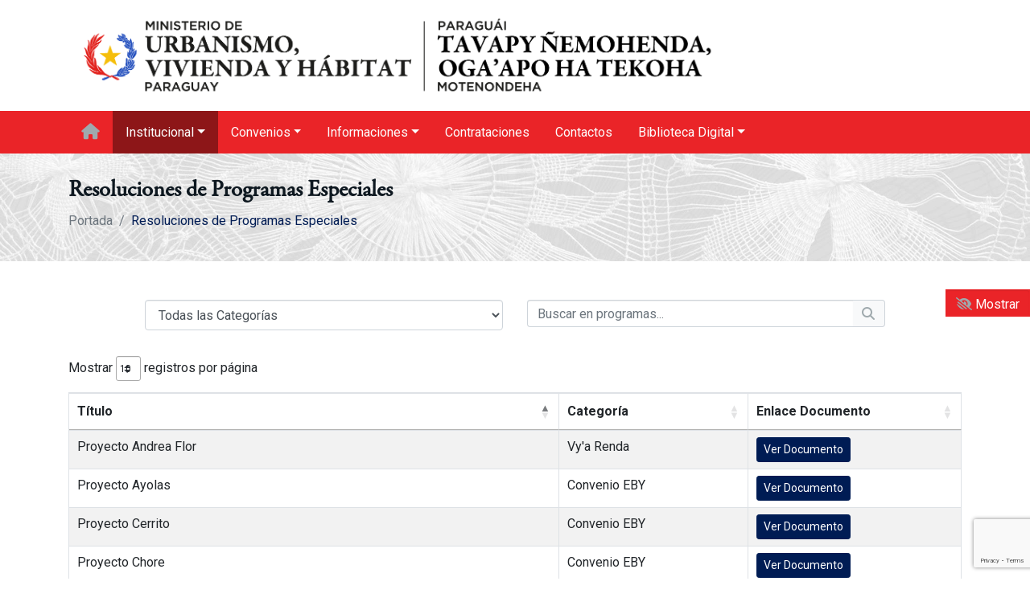

--- FILE ---
content_type: text/html; charset=UTF-8
request_url: https://www.muvh.gov.py/programas-especiales
body_size: 17150
content:
<!DOCTYPE html>
<html lang="es">
<head>
    <meta charset="UTF-8">
    <meta name="viewport" content="width=device-width, initial-scale=1.0">
<meta name="theme-color" content="rgb(0, 28, 84)"/>
<meta property="fb:app_id" content="436143953403527" />
<link href="https://www.muvh.gov.py/sitio/wp-content/themes/muvh/assets/css/font-awesome.css" rel="stylesheet" type="text/css" media="all">
    <link rel="stylesheet" id="google-fonts-style-css" href="https://fonts.googleapis.com/css?family=Oswald%3A400%7COpen+Sans%3A300italic%2C400%2C400italic%2C600%2C600italic%2C700%7CRoboto%3A300%2C400%2C400italic%2C500%2C500italic%2C700%2C900&amp;ver=8.7.4" type="text/css" media="all">
    <link href="https://fonts.googleapis.com/css?family=Montserrat" rel="stylesheet">

    <head>
    <!-- ... sortable ... -->
    <script src="https://cdnjs.cloudflare.com/ajax/libs/Sortable/1.14.0/Sortable.min.js"></script>
<style id='wp-block-heading-inline-css' type='text/css'>
h1:where(.wp-block-heading).has-background,h2:where(.wp-block-heading).has-background,h3:where(.wp-block-heading).has-background,h4:where(.wp-block-heading).has-background,h5:where(.wp-block-heading).has-background,h6:where(.wp-block-heading).has-background{padding:1.25em 2.375em}h1.has-text-align-left[style*=writing-mode]:where([style*=vertical-lr]),h1.has-text-align-right[style*=writing-mode]:where([style*=vertical-rl]),h2.has-text-align-left[style*=writing-mode]:where([style*=vertical-lr]),h2.has-text-align-right[style*=writing-mode]:where([style*=vertical-rl]),h3.has-text-align-left[style*=writing-mode]:where([style*=vertical-lr]),h3.has-text-align-right[style*=writing-mode]:where([style*=vertical-rl]),h4.has-text-align-left[style*=writing-mode]:where([style*=vertical-lr]),h4.has-text-align-right[style*=writing-mode]:where([style*=vertical-rl]),h5.has-text-align-left[style*=writing-mode]:where([style*=vertical-lr]),h5.has-text-align-right[style*=writing-mode]:where([style*=vertical-rl]),h6.has-text-align-left[style*=writing-mode]:where([style*=vertical-lr]),h6.has-text-align-right[style*=writing-mode]:where([style*=vertical-rl]){rotate:180deg}
/*# sourceURL=https://www.muvh.gov.py/sitio/wp-includes/blocks/heading/style.min.css */
</style>
<style id='wp-block-image-inline-css' type='text/css'>
.wp-block-image>a,.wp-block-image>figure>a{display:inline-block}.wp-block-image img{box-sizing:border-box;height:auto;max-width:100%;vertical-align:bottom}@media not (prefers-reduced-motion){.wp-block-image img.hide{visibility:hidden}.wp-block-image img.show{animation:show-content-image .4s}}.wp-block-image[style*=border-radius] img,.wp-block-image[style*=border-radius]>a{border-radius:inherit}.wp-block-image.has-custom-border img{box-sizing:border-box}.wp-block-image.aligncenter{text-align:center}.wp-block-image.alignfull>a,.wp-block-image.alignwide>a{width:100%}.wp-block-image.alignfull img,.wp-block-image.alignwide img{height:auto;width:100%}.wp-block-image .aligncenter,.wp-block-image .alignleft,.wp-block-image .alignright,.wp-block-image.aligncenter,.wp-block-image.alignleft,.wp-block-image.alignright{display:table}.wp-block-image .aligncenter>figcaption,.wp-block-image .alignleft>figcaption,.wp-block-image .alignright>figcaption,.wp-block-image.aligncenter>figcaption,.wp-block-image.alignleft>figcaption,.wp-block-image.alignright>figcaption{caption-side:bottom;display:table-caption}.wp-block-image .alignleft{float:left;margin:.5em 1em .5em 0}.wp-block-image .alignright{float:right;margin:.5em 0 .5em 1em}.wp-block-image .aligncenter{margin-left:auto;margin-right:auto}.wp-block-image :where(figcaption){margin-bottom:1em;margin-top:.5em}.wp-block-image.is-style-circle-mask img{border-radius:9999px}@supports ((-webkit-mask-image:none) or (mask-image:none)) or (-webkit-mask-image:none){.wp-block-image.is-style-circle-mask img{border-radius:0;-webkit-mask-image:url('data:image/svg+xml;utf8,<svg viewBox="0 0 100 100" xmlns="http://www.w3.org/2000/svg"><circle cx="50" cy="50" r="50"/></svg>');mask-image:url('data:image/svg+xml;utf8,<svg viewBox="0 0 100 100" xmlns="http://www.w3.org/2000/svg"><circle cx="50" cy="50" r="50"/></svg>');mask-mode:alpha;-webkit-mask-position:center;mask-position:center;-webkit-mask-repeat:no-repeat;mask-repeat:no-repeat;-webkit-mask-size:contain;mask-size:contain}}:root :where(.wp-block-image.is-style-rounded img,.wp-block-image .is-style-rounded img){border-radius:9999px}.wp-block-image figure{margin:0}.wp-lightbox-container{display:flex;flex-direction:column;position:relative}.wp-lightbox-container img{cursor:zoom-in}.wp-lightbox-container img:hover+button{opacity:1}.wp-lightbox-container button{align-items:center;backdrop-filter:blur(16px) saturate(180%);background-color:#5a5a5a40;border:none;border-radius:4px;cursor:zoom-in;display:flex;height:20px;justify-content:center;opacity:0;padding:0;position:absolute;right:16px;text-align:center;top:16px;width:20px;z-index:100}@media not (prefers-reduced-motion){.wp-lightbox-container button{transition:opacity .2s ease}}.wp-lightbox-container button:focus-visible{outline:3px auto #5a5a5a40;outline:3px auto -webkit-focus-ring-color;outline-offset:3px}.wp-lightbox-container button:hover{cursor:pointer;opacity:1}.wp-lightbox-container button:focus{opacity:1}.wp-lightbox-container button:focus,.wp-lightbox-container button:hover,.wp-lightbox-container button:not(:hover):not(:active):not(.has-background){background-color:#5a5a5a40;border:none}.wp-lightbox-overlay{box-sizing:border-box;cursor:zoom-out;height:100vh;left:0;overflow:hidden;position:fixed;top:0;visibility:hidden;width:100%;z-index:100000}.wp-lightbox-overlay .close-button{align-items:center;cursor:pointer;display:flex;justify-content:center;min-height:40px;min-width:40px;padding:0;position:absolute;right:calc(env(safe-area-inset-right) + 16px);top:calc(env(safe-area-inset-top) + 16px);z-index:5000000}.wp-lightbox-overlay .close-button:focus,.wp-lightbox-overlay .close-button:hover,.wp-lightbox-overlay .close-button:not(:hover):not(:active):not(.has-background){background:none;border:none}.wp-lightbox-overlay .lightbox-image-container{height:var(--wp--lightbox-container-height);left:50%;overflow:hidden;position:absolute;top:50%;transform:translate(-50%,-50%);transform-origin:top left;width:var(--wp--lightbox-container-width);z-index:9999999999}.wp-lightbox-overlay .wp-block-image{align-items:center;box-sizing:border-box;display:flex;height:100%;justify-content:center;margin:0;position:relative;transform-origin:0 0;width:100%;z-index:3000000}.wp-lightbox-overlay .wp-block-image img{height:var(--wp--lightbox-image-height);min-height:var(--wp--lightbox-image-height);min-width:var(--wp--lightbox-image-width);width:var(--wp--lightbox-image-width)}.wp-lightbox-overlay .wp-block-image figcaption{display:none}.wp-lightbox-overlay button{background:none;border:none}.wp-lightbox-overlay .scrim{background-color:#fff;height:100%;opacity:.9;position:absolute;width:100%;z-index:2000000}.wp-lightbox-overlay.active{visibility:visible}@media not (prefers-reduced-motion){.wp-lightbox-overlay.active{animation:turn-on-visibility .25s both}.wp-lightbox-overlay.active img{animation:turn-on-visibility .35s both}.wp-lightbox-overlay.show-closing-animation:not(.active){animation:turn-off-visibility .35s both}.wp-lightbox-overlay.show-closing-animation:not(.active) img{animation:turn-off-visibility .25s both}.wp-lightbox-overlay.zoom.active{animation:none;opacity:1;visibility:visible}.wp-lightbox-overlay.zoom.active .lightbox-image-container{animation:lightbox-zoom-in .4s}.wp-lightbox-overlay.zoom.active .lightbox-image-container img{animation:none}.wp-lightbox-overlay.zoom.active .scrim{animation:turn-on-visibility .4s forwards}.wp-lightbox-overlay.zoom.show-closing-animation:not(.active){animation:none}.wp-lightbox-overlay.zoom.show-closing-animation:not(.active) .lightbox-image-container{animation:lightbox-zoom-out .4s}.wp-lightbox-overlay.zoom.show-closing-animation:not(.active) .lightbox-image-container img{animation:none}.wp-lightbox-overlay.zoom.show-closing-animation:not(.active) .scrim{animation:turn-off-visibility .4s forwards}}@keyframes show-content-image{0%{visibility:hidden}99%{visibility:hidden}to{visibility:visible}}@keyframes turn-on-visibility{0%{opacity:0}to{opacity:1}}@keyframes turn-off-visibility{0%{opacity:1;visibility:visible}99%{opacity:0;visibility:visible}to{opacity:0;visibility:hidden}}@keyframes lightbox-zoom-in{0%{transform:translate(calc((-100vw + var(--wp--lightbox-scrollbar-width))/2 + var(--wp--lightbox-initial-left-position)),calc(-50vh + var(--wp--lightbox-initial-top-position))) scale(var(--wp--lightbox-scale))}to{transform:translate(-50%,-50%) scale(1)}}@keyframes lightbox-zoom-out{0%{transform:translate(-50%,-50%) scale(1);visibility:visible}99%{visibility:visible}to{transform:translate(calc((-100vw + var(--wp--lightbox-scrollbar-width))/2 + var(--wp--lightbox-initial-left-position)),calc(-50vh + var(--wp--lightbox-initial-top-position))) scale(var(--wp--lightbox-scale));visibility:hidden}}
/*# sourceURL=https://www.muvh.gov.py/sitio/wp-includes/blocks/image/style.min.css */
</style>
<style id='wp-block-paragraph-inline-css' type='text/css'>
.is-small-text{font-size:.875em}.is-regular-text{font-size:1em}.is-large-text{font-size:2.25em}.is-larger-text{font-size:3em}.has-drop-cap:not(:focus):first-letter{float:left;font-size:8.4em;font-style:normal;font-weight:100;line-height:.68;margin:.05em .1em 0 0;text-transform:uppercase}body.rtl .has-drop-cap:not(:focus):first-letter{float:none;margin-left:.1em}p.has-drop-cap.has-background{overflow:hidden}:root :where(p.has-background){padding:1.25em 2.375em}:where(p.has-text-color:not(.has-link-color)) a{color:inherit}p.has-text-align-left[style*="writing-mode:vertical-lr"],p.has-text-align-right[style*="writing-mode:vertical-rl"]{rotate:180deg}
/*# sourceURL=https://www.muvh.gov.py/sitio/wp-includes/blocks/paragraph/style.min.css */
</style>
<style id='global-styles-inline-css' type='text/css'>
:root{--wp--preset--aspect-ratio--square: 1;--wp--preset--aspect-ratio--4-3: 4/3;--wp--preset--aspect-ratio--3-4: 3/4;--wp--preset--aspect-ratio--3-2: 3/2;--wp--preset--aspect-ratio--2-3: 2/3;--wp--preset--aspect-ratio--16-9: 16/9;--wp--preset--aspect-ratio--9-16: 9/16;--wp--preset--color--black: #000000;--wp--preset--color--cyan-bluish-gray: #abb8c3;--wp--preset--color--white: #ffffff;--wp--preset--color--pale-pink: #f78da7;--wp--preset--color--vivid-red: #cf2e2e;--wp--preset--color--luminous-vivid-orange: #ff6900;--wp--preset--color--luminous-vivid-amber: #fcb900;--wp--preset--color--light-green-cyan: #7bdcb5;--wp--preset--color--vivid-green-cyan: #00d084;--wp--preset--color--pale-cyan-blue: #8ed1fc;--wp--preset--color--vivid-cyan-blue: #0693e3;--wp--preset--color--vivid-purple: #9b51e0;--wp--preset--gradient--vivid-cyan-blue-to-vivid-purple: linear-gradient(135deg,rgb(6,147,227) 0%,rgb(155,81,224) 100%);--wp--preset--gradient--light-green-cyan-to-vivid-green-cyan: linear-gradient(135deg,rgb(122,220,180) 0%,rgb(0,208,130) 100%);--wp--preset--gradient--luminous-vivid-amber-to-luminous-vivid-orange: linear-gradient(135deg,rgb(252,185,0) 0%,rgb(255,105,0) 100%);--wp--preset--gradient--luminous-vivid-orange-to-vivid-red: linear-gradient(135deg,rgb(255,105,0) 0%,rgb(207,46,46) 100%);--wp--preset--gradient--very-light-gray-to-cyan-bluish-gray: linear-gradient(135deg,rgb(238,238,238) 0%,rgb(169,184,195) 100%);--wp--preset--gradient--cool-to-warm-spectrum: linear-gradient(135deg,rgb(74,234,220) 0%,rgb(151,120,209) 20%,rgb(207,42,186) 40%,rgb(238,44,130) 60%,rgb(251,105,98) 80%,rgb(254,248,76) 100%);--wp--preset--gradient--blush-light-purple: linear-gradient(135deg,rgb(255,206,236) 0%,rgb(152,150,240) 100%);--wp--preset--gradient--blush-bordeaux: linear-gradient(135deg,rgb(254,205,165) 0%,rgb(254,45,45) 50%,rgb(107,0,62) 100%);--wp--preset--gradient--luminous-dusk: linear-gradient(135deg,rgb(255,203,112) 0%,rgb(199,81,192) 50%,rgb(65,88,208) 100%);--wp--preset--gradient--pale-ocean: linear-gradient(135deg,rgb(255,245,203) 0%,rgb(182,227,212) 50%,rgb(51,167,181) 100%);--wp--preset--gradient--electric-grass: linear-gradient(135deg,rgb(202,248,128) 0%,rgb(113,206,126) 100%);--wp--preset--gradient--midnight: linear-gradient(135deg,rgb(2,3,129) 0%,rgb(40,116,252) 100%);--wp--preset--font-size--small: 13px;--wp--preset--font-size--medium: 20px;--wp--preset--font-size--large: 36px;--wp--preset--font-size--x-large: 42px;--wp--preset--spacing--20: 0.44rem;--wp--preset--spacing--30: 0.67rem;--wp--preset--spacing--40: 1rem;--wp--preset--spacing--50: 1.5rem;--wp--preset--spacing--60: 2.25rem;--wp--preset--spacing--70: 3.38rem;--wp--preset--spacing--80: 5.06rem;--wp--preset--shadow--natural: 6px 6px 9px rgba(0, 0, 0, 0.2);--wp--preset--shadow--deep: 12px 12px 50px rgba(0, 0, 0, 0.4);--wp--preset--shadow--sharp: 6px 6px 0px rgba(0, 0, 0, 0.2);--wp--preset--shadow--outlined: 6px 6px 0px -3px rgb(255, 255, 255), 6px 6px rgb(0, 0, 0);--wp--preset--shadow--crisp: 6px 6px 0px rgb(0, 0, 0);}:where(.is-layout-flex){gap: 0.5em;}:where(.is-layout-grid){gap: 0.5em;}body .is-layout-flex{display: flex;}.is-layout-flex{flex-wrap: wrap;align-items: center;}.is-layout-flex > :is(*, div){margin: 0;}body .is-layout-grid{display: grid;}.is-layout-grid > :is(*, div){margin: 0;}:where(.wp-block-columns.is-layout-flex){gap: 2em;}:where(.wp-block-columns.is-layout-grid){gap: 2em;}:where(.wp-block-post-template.is-layout-flex){gap: 1.25em;}:where(.wp-block-post-template.is-layout-grid){gap: 1.25em;}.has-black-color{color: var(--wp--preset--color--black) !important;}.has-cyan-bluish-gray-color{color: var(--wp--preset--color--cyan-bluish-gray) !important;}.has-white-color{color: var(--wp--preset--color--white) !important;}.has-pale-pink-color{color: var(--wp--preset--color--pale-pink) !important;}.has-vivid-red-color{color: var(--wp--preset--color--vivid-red) !important;}.has-luminous-vivid-orange-color{color: var(--wp--preset--color--luminous-vivid-orange) !important;}.has-luminous-vivid-amber-color{color: var(--wp--preset--color--luminous-vivid-amber) !important;}.has-light-green-cyan-color{color: var(--wp--preset--color--light-green-cyan) !important;}.has-vivid-green-cyan-color{color: var(--wp--preset--color--vivid-green-cyan) !important;}.has-pale-cyan-blue-color{color: var(--wp--preset--color--pale-cyan-blue) !important;}.has-vivid-cyan-blue-color{color: var(--wp--preset--color--vivid-cyan-blue) !important;}.has-vivid-purple-color{color: var(--wp--preset--color--vivid-purple) !important;}.has-black-background-color{background-color: var(--wp--preset--color--black) !important;}.has-cyan-bluish-gray-background-color{background-color: var(--wp--preset--color--cyan-bluish-gray) !important;}.has-white-background-color{background-color: var(--wp--preset--color--white) !important;}.has-pale-pink-background-color{background-color: var(--wp--preset--color--pale-pink) !important;}.has-vivid-red-background-color{background-color: var(--wp--preset--color--vivid-red) !important;}.has-luminous-vivid-orange-background-color{background-color: var(--wp--preset--color--luminous-vivid-orange) !important;}.has-luminous-vivid-amber-background-color{background-color: var(--wp--preset--color--luminous-vivid-amber) !important;}.has-light-green-cyan-background-color{background-color: var(--wp--preset--color--light-green-cyan) !important;}.has-vivid-green-cyan-background-color{background-color: var(--wp--preset--color--vivid-green-cyan) !important;}.has-pale-cyan-blue-background-color{background-color: var(--wp--preset--color--pale-cyan-blue) !important;}.has-vivid-cyan-blue-background-color{background-color: var(--wp--preset--color--vivid-cyan-blue) !important;}.has-vivid-purple-background-color{background-color: var(--wp--preset--color--vivid-purple) !important;}.has-black-border-color{border-color: var(--wp--preset--color--black) !important;}.has-cyan-bluish-gray-border-color{border-color: var(--wp--preset--color--cyan-bluish-gray) !important;}.has-white-border-color{border-color: var(--wp--preset--color--white) !important;}.has-pale-pink-border-color{border-color: var(--wp--preset--color--pale-pink) !important;}.has-vivid-red-border-color{border-color: var(--wp--preset--color--vivid-red) !important;}.has-luminous-vivid-orange-border-color{border-color: var(--wp--preset--color--luminous-vivid-orange) !important;}.has-luminous-vivid-amber-border-color{border-color: var(--wp--preset--color--luminous-vivid-amber) !important;}.has-light-green-cyan-border-color{border-color: var(--wp--preset--color--light-green-cyan) !important;}.has-vivid-green-cyan-border-color{border-color: var(--wp--preset--color--vivid-green-cyan) !important;}.has-pale-cyan-blue-border-color{border-color: var(--wp--preset--color--pale-cyan-blue) !important;}.has-vivid-cyan-blue-border-color{border-color: var(--wp--preset--color--vivid-cyan-blue) !important;}.has-vivid-purple-border-color{border-color: var(--wp--preset--color--vivid-purple) !important;}.has-vivid-cyan-blue-to-vivid-purple-gradient-background{background: var(--wp--preset--gradient--vivid-cyan-blue-to-vivid-purple) !important;}.has-light-green-cyan-to-vivid-green-cyan-gradient-background{background: var(--wp--preset--gradient--light-green-cyan-to-vivid-green-cyan) !important;}.has-luminous-vivid-amber-to-luminous-vivid-orange-gradient-background{background: var(--wp--preset--gradient--luminous-vivid-amber-to-luminous-vivid-orange) !important;}.has-luminous-vivid-orange-to-vivid-red-gradient-background{background: var(--wp--preset--gradient--luminous-vivid-orange-to-vivid-red) !important;}.has-very-light-gray-to-cyan-bluish-gray-gradient-background{background: var(--wp--preset--gradient--very-light-gray-to-cyan-bluish-gray) !important;}.has-cool-to-warm-spectrum-gradient-background{background: var(--wp--preset--gradient--cool-to-warm-spectrum) !important;}.has-blush-light-purple-gradient-background{background: var(--wp--preset--gradient--blush-light-purple) !important;}.has-blush-bordeaux-gradient-background{background: var(--wp--preset--gradient--blush-bordeaux) !important;}.has-luminous-dusk-gradient-background{background: var(--wp--preset--gradient--luminous-dusk) !important;}.has-pale-ocean-gradient-background{background: var(--wp--preset--gradient--pale-ocean) !important;}.has-electric-grass-gradient-background{background: var(--wp--preset--gradient--electric-grass) !important;}.has-midnight-gradient-background{background: var(--wp--preset--gradient--midnight) !important;}.has-small-font-size{font-size: var(--wp--preset--font-size--small) !important;}.has-medium-font-size{font-size: var(--wp--preset--font-size--medium) !important;}.has-large-font-size{font-size: var(--wp--preset--font-size--large) !important;}.has-x-large-font-size{font-size: var(--wp--preset--font-size--x-large) !important;}
/*# sourceURL=global-styles-inline-css */
</style>
<link rel='stylesheet' id='ays-pb-min-css' href='https://www.muvh.gov.py/sitio/wp-content/plugins/ays-popup-box/public/css/ays-pb-public-min.css?ver=6.1.1' type='text/css' media='all' />
</head>

 <!-- Enlaces a otros archivos -->
 <script src="https://cdnjs.cloudflare.com/ajax/libs/jquery/3.6.0/jquery.min.js"></script>
  <script src="https://cdnjs.cloudflare.com/ajax/libs/simplePagination.js/1.6/jquery.simplePagination.min.js"></script>
  <link rel="stylesheet" href="https://cdnjs.cloudflare.com/ajax/libs/simplePagination.js/1.6/simplePagination.css" />
    <title>Resoluciones de Programas Especiales &#8211; Ministerio de Urbanismo, Vivienda y Habitat (MUVH)</title>
<meta name='robots' content='max-image-preview:large' />
<link rel="alternate" title="oEmbed (JSON)" type="application/json+oembed" href="https://www.muvh.gov.py/wp-json/oembed/1.0/embed?url=https%3A%2F%2Fwww.muvh.gov.py%2Fprogramas-especiales" />
<link rel="alternate" title="oEmbed (XML)" type="text/xml+oembed" href="https://www.muvh.gov.py/wp-json/oembed/1.0/embed?url=https%3A%2F%2Fwww.muvh.gov.py%2Fprogramas-especiales&#038;format=xml" />
<style id='wp-img-auto-sizes-contain-inline-css' type='text/css'>
img:is([sizes=auto i],[sizes^="auto," i]){contain-intrinsic-size:3000px 1500px}
/*# sourceURL=wp-img-auto-sizes-contain-inline-css */
</style>
<style id='wp-emoji-styles-inline-css' type='text/css'>

	img.wp-smiley, img.emoji {
		display: inline !important;
		border: none !important;
		box-shadow: none !important;
		height: 1em !important;
		width: 1em !important;
		margin: 0 0.07em !important;
		vertical-align: -0.1em !important;
		background: none !important;
		padding: 0 !important;
	}
/*# sourceURL=wp-emoji-styles-inline-css */
</style>
<style id='wp-block-library-inline-css' type='text/css'>
:root{--wp-block-synced-color:#7a00df;--wp-block-synced-color--rgb:122,0,223;--wp-bound-block-color:var(--wp-block-synced-color);--wp-editor-canvas-background:#ddd;--wp-admin-theme-color:#007cba;--wp-admin-theme-color--rgb:0,124,186;--wp-admin-theme-color-darker-10:#006ba1;--wp-admin-theme-color-darker-10--rgb:0,107,160.5;--wp-admin-theme-color-darker-20:#005a87;--wp-admin-theme-color-darker-20--rgb:0,90,135;--wp-admin-border-width-focus:2px}@media (min-resolution:192dpi){:root{--wp-admin-border-width-focus:1.5px}}.wp-element-button{cursor:pointer}:root .has-very-light-gray-background-color{background-color:#eee}:root .has-very-dark-gray-background-color{background-color:#313131}:root .has-very-light-gray-color{color:#eee}:root .has-very-dark-gray-color{color:#313131}:root .has-vivid-green-cyan-to-vivid-cyan-blue-gradient-background{background:linear-gradient(135deg,#00d084,#0693e3)}:root .has-purple-crush-gradient-background{background:linear-gradient(135deg,#34e2e4,#4721fb 50%,#ab1dfe)}:root .has-hazy-dawn-gradient-background{background:linear-gradient(135deg,#faaca8,#dad0ec)}:root .has-subdued-olive-gradient-background{background:linear-gradient(135deg,#fafae1,#67a671)}:root .has-atomic-cream-gradient-background{background:linear-gradient(135deg,#fdd79a,#004a59)}:root .has-nightshade-gradient-background{background:linear-gradient(135deg,#330968,#31cdcf)}:root .has-midnight-gradient-background{background:linear-gradient(135deg,#020381,#2874fc)}:root{--wp--preset--font-size--normal:16px;--wp--preset--font-size--huge:42px}.has-regular-font-size{font-size:1em}.has-larger-font-size{font-size:2.625em}.has-normal-font-size{font-size:var(--wp--preset--font-size--normal)}.has-huge-font-size{font-size:var(--wp--preset--font-size--huge)}.has-text-align-center{text-align:center}.has-text-align-left{text-align:left}.has-text-align-right{text-align:right}.has-fit-text{white-space:nowrap!important}#end-resizable-editor-section{display:none}.aligncenter{clear:both}.items-justified-left{justify-content:flex-start}.items-justified-center{justify-content:center}.items-justified-right{justify-content:flex-end}.items-justified-space-between{justify-content:space-between}.screen-reader-text{border:0;clip-path:inset(50%);height:1px;margin:-1px;overflow:hidden;padding:0;position:absolute;width:1px;word-wrap:normal!important}.screen-reader-text:focus{background-color:#ddd;clip-path:none;color:#444;display:block;font-size:1em;height:auto;left:5px;line-height:normal;padding:15px 23px 14px;text-decoration:none;top:5px;width:auto;z-index:100000}html :where(.has-border-color){border-style:solid}html :where([style*=border-top-color]){border-top-style:solid}html :where([style*=border-right-color]){border-right-style:solid}html :where([style*=border-bottom-color]){border-bottom-style:solid}html :where([style*=border-left-color]){border-left-style:solid}html :where([style*=border-width]){border-style:solid}html :where([style*=border-top-width]){border-top-style:solid}html :where([style*=border-right-width]){border-right-style:solid}html :where([style*=border-bottom-width]){border-bottom-style:solid}html :where([style*=border-left-width]){border-left-style:solid}html :where(img[class*=wp-image-]){height:auto;max-width:100%}:where(figure){margin:0 0 1em}html :where(.is-position-sticky){--wp-admin--admin-bar--position-offset:var(--wp-admin--admin-bar--height,0px)}@media screen and (max-width:600px){html :where(.is-position-sticky){--wp-admin--admin-bar--position-offset:0px}}
/*wp_block_styles_on_demand_placeholder:6971a97967b18*/
/*# sourceURL=wp-block-library-inline-css */
</style>
<style id='classic-theme-styles-inline-css' type='text/css'>
/*! This file is auto-generated */
.wp-block-button__link{color:#fff;background-color:#32373c;border-radius:9999px;box-shadow:none;text-decoration:none;padding:calc(.667em + 2px) calc(1.333em + 2px);font-size:1.125em}.wp-block-file__button{background:#32373c;color:#fff;text-decoration:none}
/*# sourceURL=/wp-includes/css/classic-themes.min.css */
</style>
<link rel='stylesheet' id='pb_animate-css' href='https://www.muvh.gov.py/sitio/wp-content/plugins/ays-popup-box/public/css/animate.css?ver=6.1.1' type='text/css' media='all' />
<link rel='stylesheet' id='contact-form-7-css' href='https://www.muvh.gov.py/sitio/wp-content/plugins/contact-form-7/includes/css/styles.css?ver=6.1.4' type='text/css' media='all' />
<link rel='stylesheet' id='wpsm_ac-font-awesome-front-css' href='https://www.muvh.gov.py/sitio/wp-content/plugins/responsive-accordion-and-collapse/css/font-awesome/css/font-awesome.min.css?ver=678216dd1103734c4807c7a0df31d58e' type='text/css' media='all' />
<link rel='stylesheet' id='wpsm_ac_bootstrap-front-css' href='https://www.muvh.gov.py/sitio/wp-content/plugins/responsive-accordion-and-collapse/css/bootstrap-front.css?ver=678216dd1103734c4807c7a0df31d58e' type='text/css' media='all' />
<link rel='stylesheet' id='accesibility-boostrap-css' href='https://www.muvh.gov.py/sitio/wp-content/themes/muvh/assets/css/bootstrap.css?ver=678216dd1103734c4807c7a0df31d58e' type='text/css' media='all' />
<link rel='stylesheet' id='accesibility-showcase-css' href='https://www.muvh.gov.py/sitio/wp-content/themes/muvh/assets/css/showcase.css?ver=678216dd1103734c4807c7a0df31d58e' type='text/css' media='all' />
<link rel='stylesheet' id='accesibility-sidebar-style-css' href='https://www.muvh.gov.py/sitio/wp-content/themes/muvh/assets/plugins/jquery.mCustomScrollbar.min.css?ver=4.0.0' type='text/css' media='all' />
<link rel='stylesheet' id='accesibility-style-css' href='https://www.muvh.gov.py/sitio/wp-content/themes/muvh/assets/css/style.css?ver=1.0.0' type='text/css' media='all' />
<link rel='stylesheet' id='tablepress-default-css' href='https://www.muvh.gov.py/sitio/wp-content/plugins/tablepress/css/build/default.css?ver=3.2.6' type='text/css' media='all' />
<script type="text/javascript" src="https://www.muvh.gov.py/sitio/wp-includes/js/jquery/jquery.min.js?ver=3.7.1" id="jquery-core-js"></script>
<script type="text/javascript" src="https://www.muvh.gov.py/sitio/wp-includes/js/jquery/jquery-migrate.min.js?ver=3.4.1" id="jquery-migrate-js"></script>
<script type="text/javascript" id="ays-pb-js-extra">
/* <![CDATA[ */
var pbLocalizeObj = {"ajax":"https://www.muvh.gov.py/sitio/wp-admin/admin-ajax.php","seconds":"seconds","thisWillClose":"This will close in","icons":{"close_icon":"\u003Csvg class=\"ays_pb_material_close_icon\" xmlns=\"https://www.w3.org/2000/svg\" height=\"36px\" viewBox=\"0 0 24 24\" width=\"36px\" fill=\"#000000\" alt=\"Pop-up Close\"\u003E\u003Cpath d=\"M0 0h24v24H0z\" fill=\"none\"/\u003E\u003Cpath d=\"M19 6.41L17.59 5 12 10.59 6.41 5 5 6.41 10.59 12 5 17.59 6.41 19 12 13.41 17.59 19 19 17.59 13.41 12z\"/\u003E\u003C/svg\u003E","close_circle_icon":"\u003Csvg class=\"ays_pb_material_close_circle_icon\" xmlns=\"https://www.w3.org/2000/svg\" height=\"24\" viewBox=\"0 0 24 24\" width=\"36\" alt=\"Pop-up Close\"\u003E\u003Cpath d=\"M0 0h24v24H0z\" fill=\"none\"/\u003E\u003Cpath d=\"M12 2C6.47 2 2 6.47 2 12s4.47 10 10 10 10-4.47 10-10S17.53 2 12 2zm5 13.59L15.59 17 12 13.41 8.41 17 7 15.59 10.59 12 7 8.41 8.41 7 12 10.59 15.59 7 17 8.41 13.41 12 17 15.59z\"/\u003E\u003C/svg\u003E","volume_up_icon":"\u003Csvg class=\"ays_pb_fa_volume\" xmlns=\"https://www.w3.org/2000/svg\" height=\"24\" viewBox=\"0 0 24 24\" width=\"36\"\u003E\u003Cpath d=\"M0 0h24v24H0z\" fill=\"none\"/\u003E\u003Cpath d=\"M3 9v6h4l5 5V4L7 9H3zm13.5 3c0-1.77-1.02-3.29-2.5-4.03v8.05c1.48-.73 2.5-2.25 2.5-4.02zM14 3.23v2.06c2.89.86 5 3.54 5 6.71s-2.11 5.85-5 6.71v2.06c4.01-.91 7-4.49 7-8.77s-2.99-7.86-7-8.77z\"/\u003E\u003C/svg\u003E","volume_mute_icon":"\u003Csvg xmlns=\"https://www.w3.org/2000/svg\" height=\"24\" viewBox=\"0 0 24 24\" width=\"24\"\u003E\u003Cpath d=\"M0 0h24v24H0z\" fill=\"none\"/\u003E\u003Cpath d=\"M7 9v6h4l5 5V4l-5 5H7z\"/\u003E\u003C/svg\u003E"}};
//# sourceURL=ays-pb-js-extra
/* ]]> */
</script>
<script type="text/javascript" src="https://www.muvh.gov.py/sitio/wp-content/plugins/ays-popup-box/public/js/ays-pb-public.js?ver=6.1.1" id="ays-pb-js"></script>
<link rel="https://api.w.org/" href="https://www.muvh.gov.py/wp-json/" /><link rel="alternate" title="JSON" type="application/json" href="https://www.muvh.gov.py/wp-json/wp/v2/pages/52179" /><link rel="EditURI" type="application/rsd+xml" title="RSD" href="https://www.muvh.gov.py/sitio/xmlrpc.php?rsd" />
<link rel="canonical" href="https://www.muvh.gov.py/programas-especiales" />
<link rel='shortlink' href='https://www.muvh.gov.py/?p=52179' />
<link rel="icon" href="https://www.muvh.gov.py/sitio/wp-content/uploads/2023/08/Proyecto_nuevo.png" sizes="32x32" />
<link rel="icon" href="https://www.muvh.gov.py/sitio/wp-content/uploads/2023/08/Proyecto_nuevo.png" sizes="192x192" />
<link rel="apple-touch-icon" href="https://www.muvh.gov.py/sitio/wp-content/uploads/2023/08/Proyecto_nuevo.png" />
<meta name="msapplication-TileImage" content="https://www.muvh.gov.py/sitio/wp-content/uploads/2023/08/Proyecto_nuevo.png" />
		<style type="text/css" id="wp-custom-css">
			.wppsac-post-slider.design-2 .wppsac-post-image-bg {
    background: #f1f1f1;
    height: 501px;
    line-height: 0;
    overflow: hidden;
    position: relative;
    width: 100%;
}

@font-face {
  font-family: "Gotham Bold";
  src: url("https://cdn.paraguay.gov.py/fuentes/Gotham-Bold.otf") format("opentype");
}

p {
	
	text-align:justify;

}

p.pfooter {
	text-align:left;
	font-family: Montserrat;
}

p.alignfooter {
	
	text-align: center;
	font-family: Montserrat;
}

.centro {
  display: flex;
  justify-content: center;
  align-items: center;
}

.banner_cos {
	
}

.banner_right {
	margin:3px
}
.wp-block-image.size-full {
  margin: 2px;
}
.lgx-logo-slider-wp .lgx-logo-wrapper {
    /* padding: 25px 0; */
	margin: 0;
}

.fa fa-home fa-lg { color:#fff;}

.imgper {
	    position: relative;
    float: left;
    left: 0px;
   width:258px;
    height: auto;
    text-align: center;
}

/* CONTENEDOR FLEX PARA CENTRAR */
.contenedor-boton {
    display: flex;
    justify-content: center;  /* Centra horizontalmente */
    align-items: center;      /* Centra verticalmente si es necesario */
    width: 100%;
}

/* Contenedor del botón */
.contenedor-boton {
    display: grid;
    place-items: center;
    width: 100%;
    padding: 1rem;
}

/* Estilos del botón */
.botonper {
    display: grid;
    gap: 4px;
    background-color: #00529C !important; /* color de fondo */
    color: #FFF;                          /* color de texto blanco */
    font-family: 'Montserrat', sans-serif; /* tipografía Montserrat */
    font-size: clamp(12px, 2vw, 16px);     /* tamaño de fuente adaptable */
    padding: clamp(10px, 2vw, 14px) clamp(15px, 5vw, 20px);
    text-transform: uppercase;
    font-weight: bold;
    text-align: center;
    border-radius: 4px;
    border: 2px solid #003b74;  /* Borde sutil para diferenciarlo */
    text-decoration: none !important;
    width: 100%;
    max-width: 300px;
    box-sizing: border-box;
    transition: all 0.3s ease;
    background-size: 12px !important;
    background-position: center right 15px !important;
    background-repeat: no-repeat !important;
    box-shadow: 0 4px 6px rgba(0, 0, 0, 0.1); /* Sombra sutil */
}

/* Estilo para el título dentro del botón */
.botonper .data_title {
    font-size: inherit;
    margin: 0;
}

/* Estilo para el subtítulo "Aprobadas" */
.botonper .subtitulo {
    font-size: 0.8em;
    font-weight: normal;
}

/* Ajustes para dispositivos pequeños */
@media (max-width: 480px) {
    .botonper {
        background-position: center right 10px !important;
    }
}
		</style>
		 <script async src="https://www.googletagmanager.com/gtag/js?id=UA-21237721-1"></script>
    <script>
        window.dataLayer = window.dataLayer || [];

        function gtag() {
            dataLayer.push(arguments);
        }
        gtag('js', new Date());

        gtag('config', 'UA-21237721-1');
    </script>
    <script src='https://www.google.com/recaptcha/api.js'></script>
</head>
<body>
 <style>
.movilcab{
     background-image: url(https://www.muvh.gov.py/sitio/wp-content/uploads/2023/08/MINISTERIO-DE-URBANISMO_VIVIENDA_HABITAT-Curvas-01-6.png);
    background-repeat: no-repeat;
    background-size: contain;
    background-position: center;
    width: 100%;
    height: 130px;}

</style>

<script>

window.addEventListener('scroll', function() {
  var panel = document.getElementById('panel');
  var scrollTop = window.pageYOffset || document.documentElement.scrollTop;

  if (scrollTop > 0) {
    panel.classList.add('scrolled');
  } else {
    panel.classList.remove('scrolled');
  }
});
  window.fbAsyncInit = function() {
    FB.init({
      appId      : '376921623048810',
      xfbml      : true,
      version    : 'v10.0'
    });
    FB.AppEvents.logPageView();
  };

  (function(d, s, id){
     var js, fjs = d.getElementsByTagName(s)[0];
     if (d.getElementById(id)) {return;}
     js = d.createElement(s); js.id = id;
     js.src = "https://connect.facebook.net/en_US/sdk.js";
     fjs.parentNode.insertBefore(js, fjs);
   }(document, 'script', 'facebook-jssdk'));
</script>

    <div id="skip"><a href="#main-content">Ir al contenido principal</a></div> 

    <header class="container">
        <div class="row">

            <div class="col-lg-9 col-xs-12">
              <div class="d-none d-sm-block">
                <a href="https://www.muvh.gov.py" aria-label="Enlace a página principal">
                    <picture>
                        
                            <img src="https://www.muvh.gov.py/sitio/wp-content/uploads/2023/08/MINISTERIO-DE-URBANISMO_VIVIENDA_HABITAT-Curvas-01-6.png" alt="Logo de la [Institución Pública]" media="(min-width: 768px)"/>
                                            </picture>

                    
                </a>

            </div>
               <div class="movilcab d-block d-sm-none"></div>

</div>

            
        </div>
    </header>
    
    <nav id="panel" aria-label="Menú Principal" class="navbar navbar-expand-lg navbar-dark bg-dark-blue fixed-top menu_principal">
        <div class="container">
            <button 
                id="navbar-trigger"
                class="navbar-toggler" 
                type="button" 
                aria-controls="mp-menu" 
                aria-expanded="false" 
                aria-label="Expandir el menú">
                <i class="fas fa-bars"></i>
                Menú de navegación
            </button>
            <div id="navbarSupportedContent" class="collapse navbar-collapse"><ul id="menu-menu-inicial" class="navbar-nav mr-auto" itemscope itemtype="http://www.schema.org/SiteNavigationElement"><li  id="menu-item-25698" class="lg hidden-xs menu-item menu-item-type-custom menu-item-object-custom menu-item-home menu-item-25698 nav-item"><a itemprop="url" href="https://www.muvh.gov.py/" class="nav-link"><span itemprop="name"><i class="fa fa-home fa-lg" aria-hidden="true"></i> <!-- --></span></a></li>
<li  id="menu-item-25699" class="menu-item menu-item-type-custom menu-item-object-custom current-menu-ancestor current-menu-parent menu-item-has-children dropdown active menu-item-25699 nav-item"><a rel="glyphicon-briefcase" href="#" data-toggle="dropdown" aria-haspopup="true" aria-expanded="false" class="dropdown-toggle nav-link" id="menu-item-dropdown-25699"><span itemprop="name">Institucional</span></a>
<ul class="dropdown-menu" aria-labelledby="menu-item-dropdown-25699">
	<li  id="menu-item-25700" class="menu-item menu-item-type-post_type menu-item-object-page menu-item-25700 nav-item"><a itemprop="url" href="https://www.muvh.gov.py/mision-vision" class="dropdown-item"><span itemprop="name">Misión – Visión</span></a></li>
	<li  id="menu-item-25701" class="menu-item menu-item-type-post_type menu-item-object-page menu-item-25701 nav-item"><a itemprop="url" href="https://www.muvh.gov.py/historia" class="dropdown-item"><span itemprop="name">Historia</span></a></li>
	<li  id="menu-item-25709" class="menu-item menu-item-type-post_type menu-item-object-page menu-item-25709 nav-item"><a itemprop="url" href="https://www.muvh.gov.py/organigrama" class="dropdown-item"><span itemprop="name">Organigrama</span></a></li>
	<li  id="menu-item-25746" class="menu-item menu-item-type-custom menu-item-object-custom menu-item-25746 nav-item"><a itemprop="url" href="https://www.muvh.gov.py/?post_type=directorio" class="dropdown-item"><span itemprop="name">Autoridades</span></a></li>
	<li  id="menu-item-25710" class="menu-item menu-item-type-custom menu-item-object-custom menu-item-25710 nav-item"><a itemprop="url" href="https://www.muvh.gov.py/?post_type=direccion" class="dropdown-item"><span itemprop="name">Direcciones Generales</span></a></li>
	<li  id="menu-item-25712" class="menu-item menu-item-type-custom menu-item-object-custom menu-item-25712 nav-item"><a itemprop="url" href="https://www.muvh.gov.py/?post_type=regional" class="dropdown-item"><span itemprop="name">Regionales</span></a></li>
	<li  id="menu-item-25713" class="menu-item menu-item-type-custom menu-item-object-custom menu-item-25713 nav-item"><a itemprop="url" href="https://www.muvh.gov.py/comitenacionaldelhabitat/" class="dropdown-item"><span itemprop="name">CNH</span></a></li>
	<li  id="menu-item-25714" class="menu-item menu-item-type-custom menu-item-object-custom menu-item-25714 nav-item"><a itemprop="url" href="https://www.muvh.gov.py/?post_type=leyes" class="dropdown-item"><span itemprop="name">Leyes</span></a></li>
	<li  id="menu-item-25715" class="menu-item menu-item-type-custom menu-item-object-custom menu-item-25715 nav-item"><a itemprop="url" href="https://www.muvh.gov.py/?post_type=resoluciones" class="dropdown-item"><span itemprop="name">Resoluciones</span></a></li>
	<li  id="menu-item-37203" class="menu-item menu-item-type-custom menu-item-object-custom current-menu-item active menu-item-37203 nav-item"><a itemprop="url" href="https://www.muvh.gov.py/programas-especiales" class="dropdown-item" aria-current="page"><span itemprop="name">Resoluciones de Programas Especiales</span></a></li>
</ul>
</li>
<li  id="menu-item-25766" class="menu-item menu-item-type-custom menu-item-object-custom menu-item-has-children dropdown menu-item-25766 nav-item"><a href="#" data-toggle="dropdown" aria-haspopup="true" aria-expanded="false" class="dropdown-toggle nav-link" id="menu-item-dropdown-25766"><span itemprop="name">Convenios</span></a>
<ul class="dropdown-menu" aria-labelledby="menu-item-dropdown-25766">
	<li  id="menu-item-25778" class="menu-item menu-item-type-post_type menu-item-object-page menu-item-25778 nav-item"><a itemprop="url" href="https://www.muvh.gov.py/convenios-nacionales-e-internacionales" class="dropdown-item"><span itemprop="name">Convenios Nacionales e Internacionales</span></a></li>
	<li  id="menu-item-25792" class="menu-item menu-item-type-custom menu-item-object-custom menu-item-25792 nav-item"><a itemprop="url" href="https://www.muvh.gov.py/transparencia/contratos/" class="dropdown-item"><span itemprop="name">Contratos</span></a></li>
</ul>
</li>
<li  id="menu-item-25717" class="menu-item menu-item-type-custom menu-item-object-custom menu-item-has-children dropdown menu-item-25717 nav-item"><a href="#" data-toggle="dropdown" aria-haspopup="true" aria-expanded="false" class="dropdown-toggle nav-link" id="menu-item-dropdown-25717"><span itemprop="name">Informaciones</span></a>
<ul class="dropdown-menu" aria-labelledby="menu-item-dropdown-25717">
	<li  id="menu-item-25721" class="menu-item menu-item-type-post_type menu-item-object-page menu-item-25721 nav-item"><a itemprop="url" href="https://www.muvh.gov.py/convenios-nacionales-e-internacionales" class="dropdown-item"><span itemprop="name">Convenios Nacionales e Internacionales</span></a></li>
	<li  id="menu-item-25722" class="menu-item menu-item-type-custom menu-item-object-custom menu-item-25722 nav-item"><a itemprop="url" href="https://www.muvh.gov.py/blog/publicaciones/" class="dropdown-item"><span itemprop="name">Publicaciones</span></a></li>
	<li  id="menu-item-25723" class="menu-item menu-item-type-custom menu-item-object-custom menu-item-25723 nav-item"><a itemprop="url" href="https://arai.muvh.gov.py/index.php/s/b7esBtcyHA6xKxQ" class="dropdown-item"><span itemprop="name">Rendicion de Cuentas Periodo 2013 -2018</span></a></li>
	<li  id="menu-item-25724" class="menu-item menu-item-type-custom menu-item-object-custom menu-item-25724 nav-item"><a itemprop="url" href="https://arai.muvh.gov.py/index.php/s/A56inr7D4aD52c7" class="dropdown-item"><span itemprop="name">Política Nacional de Urbanismo, Vivienda y Hábitat</span></a></li>
</ul>
</li>
<li  id="menu-item-25725" class="menu-item menu-item-type-custom menu-item-object-custom menu-item-25725 nav-item"><a itemprop="url" href="https://www.muvh.gov.py/?post_type=contrataciones" class="nav-link"><span itemprop="name">Contrataciones</span></a></li>
<li  id="menu-item-25726" class="menu-item menu-item-type-post_type menu-item-object-page menu-item-25726 nav-item"><a itemprop="url" href="https://www.muvh.gov.py/reclamos-y-sugerencias" class="nav-link"><span itemprop="name">Contactos</span></a></li>
<li  id="menu-item-25727" class="menu-item menu-item-type-custom menu-item-object-custom menu-item-has-children dropdown menu-item-25727 nav-item"><a href="#" data-toggle="dropdown" aria-haspopup="true" aria-expanded="false" class="dropdown-toggle nav-link" id="menu-item-dropdown-25727"><span itemprop="name">Biblioteca Digital</span></a>
<ul class="dropdown-menu" aria-labelledby="menu-item-dropdown-25727">
	<li  id="menu-item-25728" class="menu-item menu-item-type-post_type menu-item-object-page menu-item-25728 nav-item"><a itemprop="url" href="https://www.muvh.gov.py/biblioteca-digital" class="dropdown-item"><span itemprop="name">Biblioteca Digital</span></a></li>
	<li  id="menu-item-25729" class="menu-item menu-item-type-post_type menu-item-object-page menu-item-25729 nav-item"><a itemprop="url" href="https://www.muvh.gov.py/balance-anual-de-gestion-publica" class="dropdown-item"><span itemprop="name">Balance Anual de Gestión Pública</span></a></li>
</ul>
</li>
</ul></div>        </div>
    </nav>
    <nav id="sidebar" aria-label="Menu Principal Mobile" class="d-lg-none">
        <button tabindex="-1" id="dismiss" aria-label="Colapsar Menu">
            <i class="fas fa-arrow-left"></i>
        </button>

        <div class="sidebar-header">
            <h1 class="h-4">Menú Principal</h1>
        </div> 

        <div id="navbarSidebarContent" class="list-unstyled components"><ul id="menu-menu-inicial-1" class="list-unstyled components" itemscope itemtype="http://www.schema.org/SiteNavigationElement"><li  class="lg hidden-xs menu-item menu-item-type-custom menu-item-object-custom menu-item-home menu-item-25698 nav-item"><a itemprop="url" href="https://www.muvh.gov.py/" class="nav-link"><span itemprop="name"><i class="fa fa-home fa-lg" aria-hidden="true"></i> <!-- --></span></a></li>
<li  class="menu-item menu-item-type-custom menu-item-object-custom current-menu-ancestor current-menu-parent menu-item-has-children dropdown active menu-item-25699 nav-item"><a rel="glyphicon-briefcase" href="#menu-item-dropdown-25699-submenu" data-toggle="collapse" aria-haspopup="true" aria-expanded="false" class="dropdown-toggle nav-link" id="menu-item-dropdown-25699"><span itemprop="name">Institucional</span></a>
<ul class="list-unstyled collapse" aria-labelledby="menu-item-dropdown-25699" id="menu-item-dropdown-25699-submenu">
	<li  class="menu-item menu-item-type-post_type menu-item-object-page menu-item-25700 nav-item"><a itemprop="url" href="https://www.muvh.gov.py/mision-vision" class="dropdown-item"><span itemprop="name">Misión – Visión</span></a></li>
	<li  class="menu-item menu-item-type-post_type menu-item-object-page menu-item-25701 nav-item"><a itemprop="url" href="https://www.muvh.gov.py/historia" class="dropdown-item"><span itemprop="name">Historia</span></a></li>
	<li  class="menu-item menu-item-type-post_type menu-item-object-page menu-item-25709 nav-item"><a itemprop="url" href="https://www.muvh.gov.py/organigrama" class="dropdown-item"><span itemprop="name">Organigrama</span></a></li>
	<li  class="menu-item menu-item-type-custom menu-item-object-custom menu-item-25746 nav-item"><a itemprop="url" href="https://www.muvh.gov.py/?post_type=directorio" class="dropdown-item"><span itemprop="name">Autoridades</span></a></li>
	<li  class="menu-item menu-item-type-custom menu-item-object-custom menu-item-25710 nav-item"><a itemprop="url" href="https://www.muvh.gov.py/?post_type=direccion" class="dropdown-item"><span itemprop="name">Direcciones Generales</span></a></li>
	<li  class="menu-item menu-item-type-custom menu-item-object-custom menu-item-25712 nav-item"><a itemprop="url" href="https://www.muvh.gov.py/?post_type=regional" class="dropdown-item"><span itemprop="name">Regionales</span></a></li>
	<li  class="menu-item menu-item-type-custom menu-item-object-custom menu-item-25713 nav-item"><a itemprop="url" href="https://www.muvh.gov.py/comitenacionaldelhabitat/" class="dropdown-item"><span itemprop="name">CNH</span></a></li>
	<li  class="menu-item menu-item-type-custom menu-item-object-custom menu-item-25714 nav-item"><a itemprop="url" href="https://www.muvh.gov.py/?post_type=leyes" class="dropdown-item"><span itemprop="name">Leyes</span></a></li>
	<li  class="menu-item menu-item-type-custom menu-item-object-custom menu-item-25715 nav-item"><a itemprop="url" href="https://www.muvh.gov.py/?post_type=resoluciones" class="dropdown-item"><span itemprop="name">Resoluciones</span></a></li>
	<li  class="menu-item menu-item-type-custom menu-item-object-custom current-menu-item active menu-item-37203 nav-item"><a itemprop="url" href="https://www.muvh.gov.py/programas-especiales" class="dropdown-item" aria-current="page"><span itemprop="name">Resoluciones de Programas Especiales</span></a></li>
</ul>
</li>
<li  class="menu-item menu-item-type-custom menu-item-object-custom menu-item-has-children dropdown menu-item-25766 nav-item"><a href="#menu-item-dropdown-25766-submenu" data-toggle="collapse" aria-haspopup="true" aria-expanded="false" class="dropdown-toggle nav-link" id="menu-item-dropdown-25766"><span itemprop="name">Convenios</span></a>
<ul class="list-unstyled collapse" aria-labelledby="menu-item-dropdown-25766" id="menu-item-dropdown-25766-submenu">
	<li  class="menu-item menu-item-type-post_type menu-item-object-page menu-item-25778 nav-item"><a itemprop="url" href="https://www.muvh.gov.py/convenios-nacionales-e-internacionales" class="dropdown-item"><span itemprop="name">Convenios Nacionales e Internacionales</span></a></li>
	<li  class="menu-item menu-item-type-custom menu-item-object-custom menu-item-25792 nav-item"><a itemprop="url" href="https://www.muvh.gov.py/transparencia/contratos/" class="dropdown-item"><span itemprop="name">Contratos</span></a></li>
</ul>
</li>
<li  class="menu-item menu-item-type-custom menu-item-object-custom menu-item-has-children dropdown menu-item-25717 nav-item"><a href="#menu-item-dropdown-25717-submenu" data-toggle="collapse" aria-haspopup="true" aria-expanded="false" class="dropdown-toggle nav-link" id="menu-item-dropdown-25717"><span itemprop="name">Informaciones</span></a>
<ul class="list-unstyled collapse" aria-labelledby="menu-item-dropdown-25717" id="menu-item-dropdown-25717-submenu">
	<li  class="menu-item menu-item-type-post_type menu-item-object-page menu-item-25721 nav-item"><a itemprop="url" href="https://www.muvh.gov.py/convenios-nacionales-e-internacionales" class="dropdown-item"><span itemprop="name">Convenios Nacionales e Internacionales</span></a></li>
	<li  class="menu-item menu-item-type-custom menu-item-object-custom menu-item-25722 nav-item"><a itemprop="url" href="https://www.muvh.gov.py/blog/publicaciones/" class="dropdown-item"><span itemprop="name">Publicaciones</span></a></li>
	<li  class="menu-item menu-item-type-custom menu-item-object-custom menu-item-25723 nav-item"><a itemprop="url" href="https://arai.muvh.gov.py/index.php/s/b7esBtcyHA6xKxQ" class="dropdown-item"><span itemprop="name">Rendicion de Cuentas Periodo 2013 -2018</span></a></li>
	<li  class="menu-item menu-item-type-custom menu-item-object-custom menu-item-25724 nav-item"><a itemprop="url" href="https://arai.muvh.gov.py/index.php/s/A56inr7D4aD52c7" class="dropdown-item"><span itemprop="name">Política Nacional de Urbanismo, Vivienda y Hábitat</span></a></li>
</ul>
</li>
<li  class="menu-item menu-item-type-custom menu-item-object-custom menu-item-25725 nav-item"><a itemprop="url" href="https://www.muvh.gov.py/?post_type=contrataciones" class="nav-link"><span itemprop="name">Contrataciones</span></a></li>
<li  class="menu-item menu-item-type-post_type menu-item-object-page menu-item-25726 nav-item"><a itemprop="url" href="https://www.muvh.gov.py/reclamos-y-sugerencias" class="nav-link"><span itemprop="name">Contactos</span></a></li>
<li  class="menu-item menu-item-type-custom menu-item-object-custom menu-item-has-children dropdown menu-item-25727 nav-item"><a href="#menu-item-dropdown-25727-submenu" data-toggle="collapse" aria-haspopup="true" aria-expanded="false" class="dropdown-toggle nav-link" id="menu-item-dropdown-25727"><span itemprop="name">Biblioteca Digital</span></a>
<ul class="list-unstyled collapse" aria-labelledby="menu-item-dropdown-25727" id="menu-item-dropdown-25727-submenu">
	<li  class="menu-item menu-item-type-post_type menu-item-object-page menu-item-25728 nav-item"><a itemprop="url" href="https://www.muvh.gov.py/biblioteca-digital" class="dropdown-item"><span itemprop="name">Biblioteca Digital</span></a></li>
	<li  class="menu-item menu-item-type-post_type menu-item-object-page menu-item-25729 nav-item"><a itemprop="url" href="https://www.muvh.gov.py/balance-anual-de-gestion-publica" class="dropdown-item"><span itemprop="name">Balance Anual de Gestión Pública</span></a></li>
</ul>
</li>
</ul></div>    </nav>

    <aside tabindex="0" aria-label="Toolbar de accesibilidad" id="toolbar" class="p-2 hidden trap-area">
        <button aria-label="Ocultar toolbar de accesibilidad" id="hide-toolbar" class="btn btn-link btn-toolbar-toggle">Ocultar</button>
        <nav arial-label="Navegación de herramientas para la accesibilidad">
            <ul class="nav flex-column">
                <li class="nav-item">
                    <button 
                        id="magnify-text" 
                        class="btn btn-link" 
                        aria-label="Agrandar Texto"
                        >
                        <i class="fas fa-search-plus"></i> Agrandar Texto
                    </button>
                </li>
                <li class="nav-item">
                    <button 
                        id="minify-text"
                        class="btn btn-link" 
                        aria-label="Achicar Texto">
                        <i class="fas fa-search-minus"></i> Achicar Texto
                    </button>
                </li>

                <li class="divider"></li>

                <li class="nav-item">
                    <button 
                        id="grayscale" 
                        class="btn btn-link" 
                        aria-label="Escala de grises">
                        <i class="fas fa-adjust" style="transform: rotate(180deg);"></i> Escala de grises
                    </button>
                </li>
                <li class="nav-item">
                    <button
                        id="high-contrast" 
                        class="btn btn-link" 
                        aria-label="Alto contraste">
                        <i class="fas fa-adjust" style="transform: rotate(240deg);"></i> Alto Contraste
                    </button>
                </li>
                <li class="nav-item">
                    <button 
                        id="black-on-yellow"
                        class="btn btn-link" 
                        aria-label="Amarillo sobre negro">
                        <i class="fas fa-adjust"></i> Amarillo sobre Negro
                    </button>
                </li>
                <li class="nav-item">
                    <button 
                        id="reset"
                        class="btn btn-link" 
                        aria-label="Restablecer">
                        <i class="fas fa-undo"></i> Restablecer
                    </button>
                </li>
            </ul>
        </nav>
    </aside>

    <aside aria-label="Switch para el toolbar" id="toolbar-oppener" class="shown">
        <button aria-label="Mostrar toolbar de accesibilidad" class="btn btn-link btn-toolbar-toggle" id="show-toolbar">
                <i class="fas fa-low-vision"></i> Mostrar
        </button>
    </aside>

            <main id="main-content" class="mt-0">
            <div class="fondo">
                <div class="container">
                    <div class="title">
                        <h1 class="h-2">Resoluciones de Programas Especiales</h1>
                    </div>
                    
                    <div aria-label="Breadcrumb"><ol class="breadcrumb pl-0 pt-0"><li class="breadcrumb-item"><a href="https://www.muvh.gov.py/">Portada</a></li><li class="breadcrumb-item active">Resoluciones de Programas Especiales</li></ol></div>                </div>
            </div>

            <div class="container mb-4">
                <section id="content">  
                                    </section>
            </div>
        </main>
    
<div class="container my-5">
    <div class="row mb-4 justify-content-center">
        <div class="col-md-5 mb-2">
            <select id="filtro_categoria" class="form-control">
                <option value="">Todas las Categorías</option>
                <option value="Pueblos Originarios">Pueblos Originarios</option><option value="Convenio EBY">Convenio EBY</option><option value="Vy&#039;a Renda">Vy&#039;a Renda</option>            </select>
        </div>
        <div class="col-md-5 mb-2">
            <div class="input-group">
                <input type="text" id="buscador_general" class="form-control" placeholder="Buscar en programas...">
                <div class="input-group-append">
                    <span class="input-group-text">
                        <i class="fas fa-search"></i>
                    </span>
                </div>
            </div>
        </div>
    </div>

    <div class="table-responsive">
        <table class="table table-bordered table-striped" id="tabla_programas_especiales">
            <thead>
                <tr>
                    <th>Título</th>
                    <th>Categoría</th>
                    <th>Enlace Documento</th>
                </tr>
            </thead>
            <tbody>
                                        <tr>
                            <td>Proyecto Humaitá</td>
                            <td>Vy&#039;a Renda</td>
                            <td>
                                                                    <a href="https://arai.muvh.gov.py/index.php/s/QrDftYJzEMja4Sj" class="btn btn-primary btn-sm" target="_blank">Ver Documento</a>
                                                            </td>
                        </tr>
                                            <tr>
                            <td>Proyecto Comunidad Indígena Cacique Sapo Nueva Vida</td>
                            <td>Pueblos Originarios</td>
                            <td>
                                                                    <a href="https://www.muvh.gov.py/sitio/wp-content/uploads/2024/08/Resolucion-N%C2%B01240-de-fecha-11-de-julio-de-2024-Cacique-Sapo.pdf" class="btn btn-primary btn-sm" target="_blank">Ver Documento</a>
                                                            </td>
                        </tr>
                                            <tr>
                            <td>Proyecto Naranjito</td>
                            <td>Vy&#039;a Renda</td>
                            <td>
                                                                    <a href="https://www.muvh.gov.py/sitio/wp-content/uploads/2024/07/Resolucion-N-1059-de-fecha-24-de-junio-de-2024.pdf" class="btn btn-primary btn-sm" target="_blank">Ver Documento</a>
                                                            </td>
                        </tr>
                                            <tr>
                            <td>Proyecto Comunidad Indígena Arroyo Hu</td>
                            <td>Pueblos Originarios</td>
                            <td>
                                                                    <a href="https://arai.muvh.gov.py/index.php/s/6pTi53xQLeDnaCM" class="btn btn-primary btn-sm" target="_blank">Ver Documento</a>
                                                            </td>
                        </tr>
                                            <tr>
                            <td>Proyecto María Auxiliadora</td>
                            <td>Vy&#039;a Renda</td>
                            <td>
                                                                    <a href="https://www.muvh.gov.py/wp-content/uploads/2023/06/Resolucion-N%C2%B0-959-del-29-de-abril-de-2022.pdf" class="btn btn-primary btn-sm" target="_blank">Ver Documento</a>
                                                            </td>
                        </tr>
                                            <tr>
                            <td>Proyecto Villa Florida</td>
                            <td>Vy&#039;a Renda</td>
                            <td>
                                                                    <a href="https://www.muvh.gov.py/wp-content/uploads/2023/06/Resolucion-N%C2%B0-370-de-fecha-22-de-marzo-del-2021.pdf" class="btn btn-primary btn-sm" target="_blank">Ver Documento</a>
                                                            </td>
                        </tr>
                                            <tr>
                            <td>Proyecto Villalbín</td>
                            <td>Vy&#039;a Renda</td>
                            <td>
                                                                    <a href="https://www.muvh.gov.py/sitio/wp-content/uploads/2024/07/Villalbin-5-resol.zip" class="btn btn-primary btn-sm" target="_blank">Ver Documento</a>
                                                            </td>
                        </tr>
                                            <tr>
                            <td>Proyecto Andrea Flor</td>
                            <td>Vy&#039;a Renda</td>
                            <td>
                                                                    <a href="https://www.muvh.gov.py/wp-content/uploads/2023/07/Archivos-12.zip" class="btn btn-primary btn-sm" target="_blank">Ver Documento</a>
                                                            </td>
                        </tr>
                                            <tr>
                            <td>Proyecto Itapé</td>
                            <td>Vy&#039;a Renda</td>
                            <td>
                                                                    <a href="https://arai.muvh.gov.py/index.php/s/mTx4GWBQBJJDf2M" class="btn btn-primary btn-sm" target="_blank">Ver Documento</a>
                                                            </td>
                        </tr>
                                            <tr>
                            <td>Proyecto Mayor Otaño</td>
                            <td>Vy&#039;a Renda</td>
                            <td>
                                                                    <a href="https://www.muvh.gov.py/wp-content/uploads/2023/06/Archivos-4-1.zip" class="btn btn-primary btn-sm" target="_blank">Ver Documento</a>
                                                            </td>
                        </tr>
                                            <tr>
                            <td>Proyecto La Hermosa</td>
                            <td>Vy&#039;a Renda</td>
                            <td>
                                                                    <a href="https://www.muvh.gov.py/wp-content/uploads/2023/06/Archivos-3.zip" class="btn btn-primary btn-sm" target="_blank">Ver Documento</a>
                                                            </td>
                        </tr>
                                            <tr>
                            <td>Proyecto General Resquín</td>
                            <td>Vy&#039;a Renda</td>
                            <td>
                                                                    <a href="https://www.muvh.gov.py/wp-content/uploads/2023/06/Archivos-2.zip" class="btn btn-primary btn-sm" target="_blank">Ver Documento</a>
                                                            </td>
                        </tr>
                                            <tr>
                            <td>Proyecto Comunidad Indígena Tapyi cue</td>
                            <td>Pueblos Originarios</td>
                            <td>
                                                                    <a href="https://www.muvh.gov.py/wp-content/uploads/2023/06/Resolucion-N%C2%B0-174-de-fecha-22-de-enero-del-2019.pdf" class="btn btn-primary btn-sm" target="_blank">Ver Documento</a>
                                                            </td>
                        </tr>
                                            <tr>
                            <td>Proyecto Comunidad Indígena 1° de Marzo</td>
                            <td>Pueblos Originarios</td>
                            <td>
                                                                    <a href="https://www.muvh.gov.py/wp-content/uploads/2023/06/Resolucion-N%C2%B0-2878-de-fecha-9-de-diciembre-de-2022.pdf" class="btn btn-primary btn-sm" target="_blank">Ver Documento</a>
                                                            </td>
                        </tr>
                                            <tr>
                            <td>Proyecto Comunidad Indígena La Fortuna</td>
                            <td>Pueblos Originarios</td>
                            <td>
                                                                    <a href="https://www.muvh.gov.py/wp-content/uploads/2023/06/Resol.-LA-FORTUNA-20-benef-1.pdf" class="btn btn-primary btn-sm" target="_blank">Ver Documento</a>
                                                            </td>
                        </tr>
                                            <tr>
                            <td>Proyecto Comunidad Indígena Ko´e Poty</td>
                            <td>Pueblos Originarios</td>
                            <td>
                                                                    <a href="https://www.muvh.gov.py/wp-content/uploads/2023/06/Resolucion-2872-de-fecha-9-de-diciembre-de-2022-20-benef.pdf" class="btn btn-primary btn-sm" target="_blank">Ver Documento</a>
                                                            </td>
                        </tr>
                                            <tr>
                            <td>Proyecto Comunidad Indígena Y´apy Santa Isabel</td>
                            <td>Pueblos Originarios</td>
                            <td>
                                                                    <a href="https://www.muvh.gov.py/wp-content/uploads/2023/06/Resolucion-N%C2%B0-2904-de-12-12-22-Y%C2%B4apy-Santa-Isabel.pdf" class="btn btn-primary btn-sm" target="_blank">Ver Documento</a>
                                                            </td>
                        </tr>
                                            <tr>
                            <td>Proyecto Comunidad Indígena Palomita</td>
                            <td>Pueblos Originarios</td>
                            <td>
                                                                    <a href="https://www.muvh.gov.py/wp-content/uploads/2023/06/Resolucion-N%C2%B0-2877-de-fecha-9-de-diciembre-de-2022-2.pdf" class="btn btn-primary btn-sm" target="_blank">Ver Documento</a>
                                                            </td>
                        </tr>
                                            <tr>
                            <td>Proyecto Cerrito</td>
                            <td>Convenio EBY</td>
                            <td>
                                                                    <a href="https://www.muvh.gov.py/wp-content/uploads/2022/08/Cerrito.zip" class="btn btn-primary btn-sm" target="_blank">Ver Documento</a>
                                                            </td>
                        </tr>
                                            <tr>
                            <td>Proyecto Villa Oliva</td>
                            <td>Convenio EBY</td>
                            <td>
                                                                    <a href="https://www.muvh.gov.py/wp-content/uploads/2022/08/Villa-Oliva.zip" class="btn btn-primary btn-sm" target="_blank">Ver Documento</a>
                                                            </td>
                        </tr>
                                            <tr>
                            <td>Proyecto Villa Franca</td>
                            <td>Convenio EBY</td>
                            <td>
                                                                    <a href="https://www.muvh.gov.py/wp-content/uploads/2022/08/Villa-Franca.zip" class="btn btn-primary btn-sm" target="_blank">Ver Documento</a>
                                                            </td>
                        </tr>
                                            <tr>
                            <td>Proyecto Paso de Patria</td>
                            <td>Convenio EBY</td>
                            <td>
                                                                    <a href="https://www.muvh.gov.py/wp-content/uploads/2022/08/Resolucion-N%C2%B0-1690-de-11-08-2017.pdf" class="btn btn-primary btn-sm" target="_blank">Ver Documento</a>
                                                            </td>
                        </tr>
                                            <tr>
                            <td>Proyecto San Juan del Ñeembucú</td>
                            <td>Convenio EBY</td>
                            <td>
                                                                    <a href="https://www.muvh.gov.py/wp-content/uploads/2022/08/San-Juan-del-Neembucu.zip" class="btn btn-primary btn-sm" target="_blank">Ver Documento</a>
                                                            </td>
                        </tr>
                                            <tr>
                            <td>Proyecto Guazú Cua</td>
                            <td>Convenio EBY</td>
                            <td>
                                                                    <a href="https://www.muvh.gov.py/wp-content/uploads/2022/08/Guazu-Cua.zip" class="btn btn-primary btn-sm" target="_blank">Ver Documento</a>
                                                            </td>
                        </tr>
                                            <tr>
                            <td>Proyecto Mayor Jesús Martinez</td>
                            <td>Convenio EBY</td>
                            <td>
                                                                    <a href="https://www.muvh.gov.py/wp-content/uploads/2022/08/Mayor-de-Jesus-Martinez-1.zip" class="btn btn-primary btn-sm" target="_blank">Ver Documento</a>
                                                            </td>
                        </tr>
                                            <tr>
                            <td>Proyecto Isla Umbú</td>
                            <td>Convenio EBY</td>
                            <td>
                                                                    <a href="https://www.muvh.gov.py/wp-content/uploads/2022/08/Isla-Umbu.zip" class="btn btn-primary btn-sm" target="_blank">Ver Documento</a>
                                                            </td>
                        </tr>
                                            <tr>
                            <td>Proyecto Santa Maria de Fé</td>
                            <td>Convenio EBY</td>
                            <td>
                                                                    <a href="https://www.muvh.gov.py/wp-content/uploads/2022/08/Resolucion-N%C2%B0-497-de-fecha-15-de-marzo-del-2019.pdf" class="btn btn-primary btn-sm" target="_blank">Ver Documento</a>
                                                            </td>
                        </tr>
                                            <tr>
                            <td>Proyecto Villa Florida</td>
                            <td>Convenio EBY</td>
                            <td>
                                                                    <a href="https://www.muvh.gov.py/wp-content/uploads/2022/08/Villa-Florida.zip" class="btn btn-primary btn-sm" target="_blank">Ver Documento</a>
                                                            </td>
                        </tr>
                                            <tr>
                            <td>Proyecto Loma Plata</td>
                            <td>Convenio EBY</td>
                            <td>
                                                                    <a href="https://www.muvh.gov.py/sitio/wp-content/uploads/2024/03/LP.zip" class="btn btn-primary btn-sm" target="_blank">Ver Documento</a>
                                                            </td>
                        </tr>
                                            <tr>
                            <td>Proyecto Chore</td>
                            <td>Convenio EBY</td>
                            <td>
                                                                    <a href="https://www.muvh.gov.py/wp-content/uploads/2022/08/Chore.zip" class="btn btn-primary btn-sm" target="_blank">Ver Documento</a>
                                                            </td>
                        </tr>
                                            <tr>
                            <td>Proyecto Itacurubi del Rosario</td>
                            <td>Convenio EBY</td>
                            <td>
                                                                    <a href="https://www.muvh.gov.py/wp-content/uploads/2022/08/Itacurubi-del-Rosario.zip" class="btn btn-primary btn-sm" target="_blank">Ver Documento</a>
                                                            </td>
                        </tr>
                                            <tr>
                            <td>Proyecto Guayaibi</td>
                            <td>Convenio EBY</td>
                            <td>
                                                                    <a href="https://www.muvh.gov.py/wp-content/uploads/2022/08/Guyaibi.zip" class="btn btn-primary btn-sm" target="_blank">Ver Documento</a>
                                                            </td>
                        </tr>
                                            <tr>
                            <td>Proyecto San Estanislao</td>
                            <td>Convenio EBY</td>
                            <td>
                                                                    <a href="https://www.muvh.gov.py/wp-content/uploads/2023/06/Archivos-8.zip" class="btn btn-primary btn-sm" target="_blank">Ver Documento</a>
                                                            </td>
                        </tr>
                                            <tr>
                            <td>Proyecto Ayolas</td>
                            <td>Convenio EBY</td>
                            <td>
                                                                    <a href="https://www.muvh.gov.py/wp-content/uploads/2022/08/Ayolas-Nucleo-II.zip" class="btn btn-primary btn-sm" target="_blank">Ver Documento</a>
                                                            </td>
                        </tr>
                                            <tr>
                            <td>Proyecto Troche</td>
                            <td>Convenio EBY</td>
                            <td>
                                                                    <a href="https://www.muvh.gov.py/wp-content/uploads/2022/08/Mauricio-Jose-Troche.zip" class="btn btn-primary btn-sm" target="_blank">Ver Documento</a>
                                                            </td>
                        </tr>
                                            <tr>
                            <td>Proyecto Emboscada</td>
                            <td>Convenio EBY</td>
                            <td>
                                                                    <a href="https://www.muvh.gov.py/wp-content/uploads/2022/08/Emboscada.zip" class="btn btn-primary btn-sm" target="_blank">Ver Documento</a>
                                                            </td>
                        </tr>
                                            <tr>
                            <td>Proyecto Juan León Mallorquin</td>
                            <td>Convenio EBY</td>
                            <td>
                                                                    <a href="https://www.muvh.gov.py/wp-content/uploads/2023/06/Archivos-6-1.zip" class="btn btn-primary btn-sm" target="_blank">Ver Documento</a>
                                                            </td>
                        </tr>
                                            <tr>
                            <td>Proyecto Comunidad Indígena Qoqmi Ñayajnaqta San Francisco de Asís</td>
                            <td>Pueblos Originarios</td>
                            <td>
                                                                    <a href="https://www.muvh.gov.py/wp-content/uploads/2022/08/Resolucion-N%C2%B0-1481-de-fecha-7-de-julio-de-2022.pdf" class="btn btn-primary btn-sm" target="_blank">Ver Documento</a>
                                                            </td>
                        </tr>
                                            <tr>
                            <td>Proyecto Comunidad Indígena Quemkuket</td>
                            <td>Pueblos Originarios</td>
                            <td>
                                                                    <a href="https://www.muvh.gov.py/wp-content/uploads/2022/08/Resolucion-N%C2%B0-1113-de-fecha-18-de-mayo-de-2022.pdf" class="btn btn-primary btn-sm" target="_blank">Ver Documento</a>
                                                            </td>
                        </tr>
                                            <tr>
                            <td>Proyecto Comunidad Indígena Redención</td>
                            <td>Pueblos Originarios</td>
                            <td>
                                                                    <a href="https://www.muvh.gov.py/wp-content/uploads/2022/08/Redencion.zip" class="btn btn-primary btn-sm" target="_blank">Ver Documento</a>
                                                            </td>
                        </tr>
                                            <tr>
                            <td>Proyecto Comunidad Indígena Mondaymi</td>
                            <td>Pueblos Originarios</td>
                            <td>
                                                                    <a href="https://www.muvh.gov.py/wp-content/uploads/2022/08/Mondaymi.zip" class="btn btn-primary btn-sm" target="_blank">Ver Documento</a>
                                                            </td>
                        </tr>
                                            <tr>
                            <td>Proyecto Comunidad Indígena Tekojoja</td>
                            <td>Pueblos Originarios</td>
                            <td>
                                                                    <a href="https://www.muvh.gov.py/wp-content/uploads/2022/08/Tekojoja.zip" class="btn btn-primary btn-sm" target="_blank">Ver Documento</a>
                                                            </td>
                        </tr>
                                            <tr>
                            <td>Proyecto Comunidad Indígena Mytuy</td>
                            <td>Pueblos Originarios</td>
                            <td>
                                                                    <a href="https://www.muvh.gov.py/wp-content/uploads/2022/08/Resolucion-N%C2%B0-594-de-fecha-04-de-abril-del-2019.pdf" class="btn btn-primary btn-sm" target="_blank">Ver Documento</a>
                                                            </td>
                        </tr>
                                            <tr>
                            <td>Proyecto Comunidad Indígena Ybu´y Miri</td>
                            <td>Pueblos Originarios</td>
                            <td>
                                                                    <a href="https://www.muvh.gov.py/wp-content/uploads/2022/08/Resolucion-N%C2%B0-1084-de-fecha-20-de-junio-del-2019.pdf" class="btn btn-primary btn-sm" target="_blank">Ver Documento</a>
                                                            </td>
                        </tr>
                                            <tr>
                            <td>Proyecto Comunidad Indígena Joyvy</td>
                            <td>Pueblos Originarios</td>
                            <td>
                                                                    <a href="https://www.muvh.gov.py/wp-content/uploads/2022/08/Joyvy.zip" class="btn btn-primary btn-sm" target="_blank">Ver Documento</a>
                                                            </td>
                        </tr>
                                            <tr>
                            <td>Proyecto Comunidad Indígena Caninde</td>
                            <td>Pueblos Originarios</td>
                            <td>
                                                                    <a href="https://www.muvh.gov.py/wp-content/uploads/2022/08/Caninde.zip" class="btn btn-primary btn-sm" target="_blank">Ver Documento</a>
                                                            </td>
                        </tr>
                                            <tr>
                            <td>Proyecto Comunidad Indígena Vy´a Renda</td>
                            <td>Pueblos Originarios</td>
                            <td>
                                                                    <a href="https://www.muvh.gov.py/wp-content/uploads/2022/08/Vy%C2%B4a-Renda.zip" class="btn btn-primary btn-sm" target="_blank">Ver Documento</a>
                                                            </td>
                        </tr>
                                            <tr>
                            <td>Proyecto Comunidad Indígena Ita Poty</td>
                            <td>Pueblos Originarios</td>
                            <td>
                                                                    <a href="https://www.muvh.gov.py/wp-content/uploads/2022/08/Ita-Poty.zip" class="btn btn-primary btn-sm" target="_blank">Ver Documento</a>
                                                            </td>
                        </tr>
                                            <tr>
                            <td>Proyecto Comunidad Indígena Cerrito</td>
                            <td>Pueblos Originarios</td>
                            <td>
                                                                    <a href="https://www.muvh.gov.py/wp-content/uploads/2022/08/Resolucion-N%C2%B0-625-de-fecha-8-de-abril-del-2019.pdf" class="btn btn-primary btn-sm" target="_blank">Ver Documento</a>
                                                            </td>
                        </tr>
                                            <tr>
                            <td>Proyecto Comunidad Indígena 20 de Enero &#8211; El Estribo</td>
                            <td>Pueblos Originarios</td>
                            <td>
                                                                    <a href="https://www.muvh.gov.py/wp-content/uploads/2022/08/Resolucion-N%C2%B0-519-de-fecha-20-de-marzo-del-2019.pdf" class="btn btn-primary btn-sm" target="_blank">Ver Documento</a>
                                                            </td>
                        </tr>
                                            <tr>
                            <td>Proyecto Comunidad Indígena Pozo Amarillo</td>
                            <td>Pueblos Originarios</td>
                            <td>
                                                                    <a href="https://www.muvh.gov.py/wp-content/uploads/2022/08/Pozo-Amarillo.zip" class="btn btn-primary btn-sm" target="_blank">Ver Documento</a>
                                                            </td>
                        </tr>
                                            <tr>
                            <td>Proyecto Comunidad Indígena Yishinachat</td>
                            <td>Pueblos Originarios</td>
                            <td>
                                                                    <a href="https://www.muvh.gov.py/wp-content/uploads/2022/08/Yishinachat.zip" class="btn btn-primary btn-sm" target="_blank">Ver Documento</a>
                                                            </td>
                        </tr>
                                            <tr>
                            <td>Proyecto Comunidad Indígena Santa Lucia</td>
                            <td>Pueblos Originarios</td>
                            <td>
                                                                    <a href="https://www.muvh.gov.py/wp-content/uploads/2022/08/Santa-Lucia.zip" class="btn btn-primary btn-sm" target="_blank">Ver Documento</a>
                                                            </td>
                        </tr>
                                            <tr>
                            <td>Proyecto Santa Rosa del Mbutuy</td>
                            <td>Vy&#039;a Renda</td>
                            <td>
                                                                    <a href="https://www.muvh.gov.py/wp-content/uploads/2022/08/Santa-Rosa-del-Mbutuy.zip" class="btn btn-primary btn-sm" target="_blank">Ver Documento</a>
                                                            </td>
                        </tr>
                                            <tr>
                            <td>Proyecto Tres Cerros</td>
                            <td>Vy&#039;a Renda</td>
                            <td>
                                                                    <a href="https://www.muvh.gov.py/wp-content/uploads/2022/08/Resolucion-N%C2%B0-1162-de-fecha-08-de-junio-de-2016.pdf" class="btn btn-primary btn-sm" target="_blank">Ver Documento</a>
                                                            </td>
                        </tr>
                                            <tr>
                            <td>Proyecto San Lázaro</td>
                            <td>Vy&#039;a Renda</td>
                            <td>
                                                                    <a href="https://www.muvh.gov.py/wp-content/uploads/2022/08/Resolucion-N%C2%B0-1163-de-fecha-08-de-junio-de-2016.pdf" class="btn btn-primary btn-sm" target="_blank">Ver Documento</a>
                                                            </td>
                        </tr>
                                            <tr>
                            <td>Proyecto San Carlos del Apa</td>
                            <td>Vy&#039;a Renda</td>
                            <td>
                                                                    <a href="https://www.muvh.gov.py/wp-content/uploads/2022/08/Resolucion-N%C2%B0-1357-de-fecha-24-de-agosto-de-2020-1ra-Etapa.pdf" class="btn btn-primary btn-sm" target="_blank">Ver Documento</a>
                                                            </td>
                        </tr>
                                            <tr>
                            <td>Proyecto Raúl Arsenio Oviedo</td>
                            <td>Vy&#039;a Renda</td>
                            <td>
                                                                    <a href="https://www.muvh.gov.py/wp-content/uploads/2022/08/Raul-Arsenio-Oviedo.zip" class="btn btn-primary btn-sm" target="_blank">Ver Documento</a>
                                                            </td>
                        </tr>
                                            <tr>
                            <td>Proyecto Fracción Tajy I y II</td>
                            <td>Vy&#039;a Renda</td>
                            <td>
                                                                    <a href="https://www.muvh.gov.py/wp-content/uploads/2023/06/Archivos-1-2.zip" class="btn btn-primary btn-sm" target="_blank">Ver Documento</a>
                                                            </td>
                        </tr>
                                            <tr>
                            <td>Proyecto Santiago</td>
                            <td>Vy&#039;a Renda</td>
                            <td>
                                                                    <a href="https://www.muvh.gov.py/wp-content/uploads/2022/08/Proy-Santiago.zip" class="btn btn-primary btn-sm" target="_blank">Ver Documento</a>
                                                            </td>
                        </tr>
                                            <tr>
                            <td>Proyecto Paso de Patria</td>
                            <td>Vy&#039;a Renda</td>
                            <td>
                                                                    <a href="https://www.muvh.gov.py/wp-content/uploads/2022/08/Resolucion-N%C2%B01434-de-fecha-22-de-julio-del-2015.pdf" class="btn btn-primary btn-sm" target="_blank">Ver Documento</a>
                                                            </td>
                        </tr>
                                            <tr>
                            <td>Proyecto Mbocayaty</td>
                            <td>Vy&#039;a Renda</td>
                            <td>
                                                                    <a href="https://www.muvh.gov.py/wp-content/uploads/2022/08/Mbocayaty.zip" class="btn btn-primary btn-sm" target="_blank">Ver Documento</a>
                                                            </td>
                        </tr>
                                            <tr>
                            <td>Proyecto Rosa Mística</td>
                            <td>Vy&#039;a Renda</td>
                            <td>
                                                                    <a href="https://www.muvh.gov.py/wp-content/uploads/2023/06/Archivos-1.zip" class="btn btn-primary btn-sm" target="_blank">Ver Documento</a>
                                                            </td>
                        </tr>
                                            <tr>
                            <td>Proyecto Yataity del Norte</td>
                            <td>Vy&#039;a Renda</td>
                            <td>
                                                                    <a href="https://www.muvh.gov.py/wp-content/uploads/2022/08/Yataity-del-Norte.zip" class="btn btn-primary btn-sm" target="_blank">Ver Documento</a>
                                                            </td>
                        </tr>
                                            <tr>
                            <td>Proyecto La Candelaria</td>
                            <td>Vy&#039;a Renda</td>
                            <td>
                                                                    <a href="https://www.muvh.gov.py/sitio/wp-content/uploads/2024/11/Proy.-Atyra.-Prog.-Vy-a-renda.zip" class="btn btn-primary btn-sm" target="_blank">Ver Documento</a>
                                                            </td>
                        </tr>
                                            <tr>
                            <td>Proyecto Nueva Esperanza</td>
                            <td>Vy&#039;a Renda</td>
                            <td>
                                                                    <a href="https://www.muvh.gov.py/wp-content/uploads/2023/10/Comprimido-Nueva-Esperanza-1.zip" class="btn btn-primary btn-sm" target="_blank">Ver Documento</a>
                                                            </td>
                        </tr>
                                            <tr>
                            <td>Proyecto Rincón del Peñón</td>
                            <td>Vy&#039;a Renda</td>
                            <td>
                                                                    <a href="https://www.muvh.gov.py/wp-content/uploads/2023/06/Archivos-6.zip" class="btn btn-primary btn-sm" target="_blank">Ver Documento</a>
                                                            </td>
                        </tr>
                                            <tr>
                            <td>Proyecto Tierra Prometida</td>
                            <td>Vy&#039;a Renda</td>
                            <td>
                                                                    <a href="https://www.muvh.gov.py/wp-content/uploads/2022/08/Resolucion-N%C2%B0-1284-de-fecha-07-de-junio-del-2018.pdf" class="btn btn-primary btn-sm" target="_blank">Ver Documento</a>
                                                            </td>
                        </tr>
                                            <tr>
                            <td>Proyecto Sueño y Esperanza</td>
                            <td>Vy&#039;a Renda</td>
                            <td>
                                                                    <a href="https://www.muvh.gov.py/wp-content/uploads/2023/06/Archivos-7.zip" class="btn btn-primary btn-sm" target="_blank">Ver Documento</a>
                                                            </td>
                        </tr>
                                            <tr>
                            <td>Proyecto Jeroviaha</td>
                            <td>Vy&#039;a Renda</td>
                            <td>
                                                                    <a href="https://www.muvh.gov.py/wp-content/uploads/2022/08/Jeroviaha.zip" class="btn btn-primary btn-sm" target="_blank">Ver Documento</a>
                                                            </td>
                        </tr>
                                            <tr>
                            <td>Proyecto Villa Elena</td>
                            <td>Vy&#039;a Renda</td>
                            <td>
                                                                    <a href="https://www.muvh.gov.py/wp-content/uploads/2023/06/Archivos-5.zip" class="btn btn-primary btn-sm" target="_blank">Ver Documento</a>
                                                            </td>
                        </tr>
                                            <tr>
                            <td>Proyecto Comunidad Indígena Puerto Cue &#8211; Nueva Esperanza</td>
                            <td>Pueblos Originarios</td>
                            <td>
                                                                    <a href="https://www.muvh.gov.py/wp-content/uploads/2022/08/Puerto-Cue-Nueva-Esperanza.zip" class="btn btn-primary btn-sm" target="_blank">Ver Documento</a>
                                                            </td>
                        </tr>
                                            <tr>
                            <td>Proyecto Comunidad Indígena Kirito</td>
                            <td>Pueblos Originarios</td>
                            <td>
                                                                    <a href="https://www.muvh.gov.py/wp-content/uploads/2022/08/Resolucion-N%C2%B0-947-de-fecha-15-de-junio-de-2021-y-Resolucion-N%C2%B01087-de-fecha-23-de-julio-de-2020.zip" class="btn btn-primary btn-sm" target="_blank">Ver Documento</a>
                                                            </td>
                        </tr>
                                            <tr>
                            <td>Proyecto Comunidad Indígena Asispe</td>
                            <td>Pueblos Originarios</td>
                            <td>
                                                                    <a href="https://www.muvh.gov.py/wp-content/uploads/2022/08/Resolucion-N%C2%B0-1428-de-fecha-11-de-agosto-del-2021.pdf" class="btn btn-primary btn-sm" target="_blank">Ver Documento</a>
                                                            </td>
                        </tr>
                                            <tr>
                            <td>Proyecto Comunidad Indígena Yrapey</td>
                            <td>Pueblos Originarios</td>
                            <td>
                                                                    <a href="https://www.muvh.gov.py/wp-content/uploads/2022/08/Resolucion-N%C2%B0-306-de-fecha-10-de-marzo-del-2021.pdf" class="btn btn-primary btn-sm" target="_blank">Ver Documento</a>
                                                            </td>
                        </tr>
                                            <tr>
                            <td>Proyecto Comunidad Indígena Santa Teresita</td>
                            <td>Pueblos Originarios</td>
                            <td>
                                                                    <a href="https://www.muvh.gov.py/wp-content/uploads/2022/08/Resolucion-N%C2%B01971-de-fecha-29-de-setiembre-de-2021.pdf" class="btn btn-primary btn-sm" target="_blank">Ver Documento</a>
                                                            </td>
                        </tr>
                                            <tr>
                            <td>Proyecto Comunidad Indígena Tekoha Miri Poty Alika Kue</td>
                            <td>Pueblos Originarios</td>
                            <td>
                                                                    <a href="https://www.muvh.gov.py/wp-content/uploads/2022/08/Resolucion-N%C2%B0-2176-de-fecha-22-de-octubre-del-2021.pdf" class="btn btn-primary btn-sm" target="_blank">Ver Documento</a>
                                                            </td>
                        </tr>
                                            <tr>
                            <td>Proyecto Comunidad Indígena Paso Real</td>
                            <td>Pueblos Originarios</td>
                            <td>
                                                                    <a href="https://www.muvh.gov.py/wp-content/uploads/2022/08/Resolucion-N%C2%B01970-de-fecha-29-de-setiembre-de-2021.pdf" class="btn btn-primary btn-sm" target="_blank">Ver Documento</a>
                                                            </td>
                        </tr>
                                            <tr>
                            <td>Proyecto Comunidad Indígena Ko´e Puahu</td>
                            <td>Pueblos Originarios</td>
                            <td>
                                                                    <a href="https://www.muvh.gov.py/wp-content/uploads/2022/08/Resolucion-N%C2%B0-1600-de-fecha-26-de-agosto-del-2021.pdf" class="btn btn-primary btn-sm" target="_blank">Ver Documento</a>
                                                            </td>
                        </tr>
                                            <tr>
                            <td>Proyecto Comunidad Indígena Ko´e Puahu Poty</td>
                            <td>Pueblos Originarios</td>
                            <td>
                                                                    <a href="https://www.muvh.gov.py/wp-content/uploads/2022/08/Resolucion-N%C2%B0-1921-de-fecha-23-de-setiembre-del-2021.pdf" class="btn btn-primary btn-sm" target="_blank">Ver Documento</a>
                                                            </td>
                        </tr>
                                            <tr>
                            <td>Proyecto Comunidad Indígena Nueva Esperanza</td>
                            <td>Pueblos Originarios</td>
                            <td>
                                                                    <a href="https://www.muvh.gov.py/wp-content/uploads/2022/08/Resolucion-N%C2%B02037-de-fecha-4-de-octubre-de-2021.pdf" class="btn btn-primary btn-sm" target="_blank">Ver Documento</a>
                                                            </td>
                        </tr>
                                            <tr>
                            <td>Proyecto Comunidad Indígena Nueva Esperanza Mby´a Guaraní</td>
                            <td>Pueblos Originarios</td>
                            <td>
                                                                    <a href="https://www.muvh.gov.py/wp-content/uploads/2022/08/Resolucion-N%C2%B01975-de-fecha-29-de-setiembre-de-2021.pdf" class="btn btn-primary btn-sm" target="_blank">Ver Documento</a>
                                                            </td>
                        </tr>
                                            <tr>
                            <td>Proyecto Comunidad Indígena San Martin</td>
                            <td>Pueblos Originarios</td>
                            <td>
                                                                    <a href="https://www.muvh.gov.py/wp-content/uploads/2022/08/Resolucion-N%C2%B02044-de-fecha-5-de-octubre-de-2021.pdf" class="btn btn-primary btn-sm" target="_blank">Ver Documento</a>
                                                            </td>
                        </tr>
                                            <tr>
                            <td>Proyecto Comunidad Indígena Tekoha Pora Campito</td>
                            <td>Convenio EBY</td>
                            <td>
                                                                    <a href="https://www.muvh.gov.py/wp-content/uploads/2022/08/Resolucion-N%C2%B0-2081-de-fecha-12-de-octubre-de-2021.pdf" class="btn btn-primary btn-sm" target="_blank">Ver Documento</a>
                                                            </td>
                        </tr>
                                            <tr>
                            <td>Proyecto Comunidad Indígena Tekoha Pyahu-Cesina</td>
                            <td>Pueblos Originarios</td>
                            <td>
                                                                    <a href="https://www.muvh.gov.py/wp-content/uploads/2022/08/Resolucion-N%C2%B0-1457-de-fecha-16-de-agosto-del-2021.pdf" class="btn btn-primary btn-sm" target="_blank">Ver Documento</a>
                                                            </td>
                        </tr>
                                            <tr>
                            <td>Proyecto Comunidad Indígena Tekojoja Pyahu-Cesina</td>
                            <td>Pueblos Originarios</td>
                            <td>
                                                                    <a href="https://www.muvh.gov.py/wp-content/uploads/2022/08/Resolucion-N%C2%B0-1488-de-fecha-17-de-agosto-del-2021.pdf" class="btn btn-primary btn-sm" target="_blank">Ver Documento</a>
                                                            </td>
                        </tr>
                                            <tr>
                            <td>Proyecto Comunidad Indígena Jerico</td>
                            <td>Pueblos Originarios</td>
                            <td>
                                                                    <a href="https://www.muvh.gov.py/wp-content/uploads/2022/08/Resolucion-N%C2%B0-932-de-fecha-14-de-junio-del-2021.pdf" class="btn btn-primary btn-sm" target="_blank">Ver Documento</a>
                                                            </td>
                        </tr>
                                            <tr>
                            <td>Proyecto Comunidad Indígena Carpincho</td>
                            <td>Pueblos Originarios</td>
                            <td>
                                                                    <a href="https://www.muvh.gov.py/wp-content/uploads/2022/08/Resolucion-N%C2%B0-1311-de-fecha-14-de-agosto-de-2020-.pdf" class="btn btn-primary btn-sm" target="_blank">Ver Documento</a>
                                                            </td>
                        </tr>
                                            <tr>
                            <td>Proyecto Comunidad Indígena Paciencia</td>
                            <td>Pueblos Originarios</td>
                            <td>
                                                                    <a href="https://www.muvh.gov.py/wp-content/uploads/2022/08/RESOLUCION-2.zip" class="btn btn-primary btn-sm" target="_blank">Ver Documento</a>
                                                            </td>
                        </tr>
                                            <tr>
                            <td>Proyecto Comunidad Indígena Nepoxen</td>
                            <td>Pueblos Originarios</td>
                            <td>
                                                                    <a href="https://www.muvh.gov.py/wp-content/uploads/2022/08/RESOLUCION-1.zip" class="btn btn-primary btn-sm" target="_blank">Ver Documento</a>
                                                            </td>
                        </tr>
                                            <tr>
                            <td>Proyecto Comunidad Indígena La Leona</td>
                            <td>Pueblos Originarios</td>
                            <td>
                                                                    <a href="https://www.muvh.gov.py/wp-content/uploads/2022/08/Resolucion-N%C2%B0-1332-de-fecha-18-de-agosto-de-2020.pdf" class="btn btn-primary btn-sm" target="_blank">Ver Documento</a>
                                                            </td>
                        </tr>
                                            <tr>
                            <td>Proyecto Comunidad Indígena Las Flores</td>
                            <td>Pueblos Originarios</td>
                            <td>
                                                                    <a href="https://www.muvh.gov.py/wp-content/uploads/2022/08/Resolucion-N%C2%B0-946-de-fecha-15-de-junio-del-2021.pdf" class="btn btn-primary btn-sm" target="_blank">Ver Documento</a>
                                                            </td>
                        </tr>
                                            <tr>
                            <td>Proyecto Comunidad Indígena Kenaten</td>
                            <td>Pueblos Originarios</td>
                            <td>
                                                                    <a href="https://www.muvh.gov.py/wp-content/uploads/2022/08/RESOLUCION.zip" class="btn btn-primary btn-sm" target="_blank">Ver Documento</a>
                                                            </td>
                        </tr>
                                            <tr>
                            <td>Proyecto Comunidad Indígena Colonia 24</td>
                            <td>Pueblos Originarios</td>
                            <td>
                                                                    <a href="https://www.muvh.gov.py/wp-content/uploads/2022/08/Resolucion-N%C2%B0-1150-de-fecha-3-de-agosto-del-2020.pdf" class="btn btn-primary btn-sm" target="_blank">Ver Documento</a>
                                                            </td>
                        </tr>
                                            <tr>
                            <td>Proyecto Comunidad Indígena Karoa´i</td>
                            <td>Pueblos Originarios</td>
                            <td>
                                                                    <a href="https://www.muvh.gov.py/wp-content/uploads/2022/08/Resolucion-N%C2%B0-1330-de-fecha-18-de-agosto-de-2020.pdf" class="btn btn-primary btn-sm" target="_blank">Ver Documento</a>
                                                            </td>
                        </tr>
                                            <tr>
                            <td>Proyecto Comunidad Indígena Karoa Guazú</td>
                            <td>Pueblos Originarios</td>
                            <td>
                                                                    <a href="https://www.muvh.gov.py/wp-content/uploads/2022/08/Resolucion-N%C2%B0-1333-de-fecha-18-de-agosto-de-2020.pdf" class="btn btn-primary btn-sm" target="_blank">Ver Documento</a>
                                                            </td>
                        </tr>
                                            <tr>
                            <td>Proyecto Comunidad Indígena Tajamar Cabayu</td>
                            <td>Pueblos Originarios</td>
                            <td>
                                                                    <a href="https://www.muvh.gov.py/wp-content/uploads/2022/08/Resolucion-N%C2%B0-220-de-fecha-24-de-febrero-del-2020.pdf" class="btn btn-primary btn-sm" target="_blank">Ver Documento</a>
                                                            </td>
                        </tr>
                                            <tr>
                            <td>Proyecto Comunidad Indígena Arroyo Guazú</td>
                            <td>Pueblos Originarios</td>
                            <td>
                                                                    <a href="https://www.muvh.gov.py/wp-content/uploads/2023/07/Archivos-11.zip" class="btn btn-primary btn-sm" target="_blank">Ver Documento</a>
                                                            </td>
                        </tr>
                                                </tbody>
        </table>
    </div>
</div>

<!-- Agregar los estilos oficiales de DataTables -->
<link rel="stylesheet" href="https://cdn.datatables.net/1.13.6/css/jquery.dataTables.min.css">
<link rel="stylesheet" href="https://cdn.datatables.net/1.13.6/css/dataTables.bootstrap4.min.css">
<!-- Font Awesome para iconos -->
<link rel="stylesheet" href="https://cdnjs.cloudflare.com/ajax/libs/font-awesome/6.4.0/css/all.min.css">

<!-- Scripts de DataTables -->
<script src="https://code.jquery.com/jquery-3.6.0.min.js"></script>
<script src="https://cdn.datatables.net/1.13.6/js/jquery.dataTables.min.js"></script>
<script src="https://cdn.datatables.net/1.13.6/js/dataTables.bootstrap4.min.js"></script>

<script>
    jQuery(document).ready(function($) {
        // Inicializar DataTable
        var table = $('#tabla_programas_especiales').DataTable({
            "paging": true,
            "pageLength": 10,
            "lengthChange": true,
            "searching": true, // Mantenemos el buscador nativo activo pero lo ocultaremos
            "info": true,
            "autoWidth": false,
            "language": {
                "search": "Buscar:",
                "lengthMenu": "Mostrar _MENU_ registros por página",
                "zeroRecords": "No se encontraron coincidencias",
                "info": "Mostrando _START_ a _END_ de _TOTAL_ registros",
                "infoEmpty": "No hay registros disponibles",
                "infoFiltered": "(filtrado de _MAX_ registros totales)",
                "paginate": {
                    "first": "Primero",
                    "last": "Último",
                    "next": "Siguiente",
                    "previous": "Anterior"
                }
            },
            "initComplete": function() {
                // Ocultar el buscador nativo de DataTables
                $('.dataTables_filter').hide();
            }
        });

        // Aplicar filtro de categoría
        $('#filtro_categoria').on('change', function() {
            var categoria = $(this).val();
            
            if (categoria === '') {
                // Si no hay categoría seleccionada, mostrar todos los registros
                table.columns().search('').draw();
            } else {
                // Filtrar solo por la columna de categoría (índice 1)
                table.column(1).search(categoria).draw();
            }
        });

        // Buscador general - Conectado directamente al buscador de DataTables
        $('#buscador_general').on('keyup', function() {
            table.search(this.value).draw();
        });
    });
</script>

<style>
    .input-group-text {
        background-color: #f8f9fa;
        border-left: 0;
    }
    
    #buscador_general {
        border-right: 0;
    }
    
    /* Ocultar el buscador nativo de DataTables */
    .dataTables_filter {
        display: none !important;
    }
    
    /* Estilo para cuando no hay resultados */
    .dataTables_empty {
        text-align: center;
        padding: 20px !important;
        font-style: italic;
        color: #6c757d;
    }
</style>

<footer>
<style>
.column-derecha{ display: grid;
  justify-items: end;
}
@media (max-width: 576px) {
  .column-right {
    justify-items: center;
  }
}

@media (max-width: 576px) {
  .column-derecha {
    justify-items: center;
  }
}

</style>
        <section id="contact" class="p-3">
        <div class="container">
  <div class="row">
    <div class="col-12 col-sm-6  column-right  col-md-4 mt-3">
      <div class="external-link">
<h2 class="wp-block-heading">CONTACTO </h2>
</div><div class="external-link"><p><span style="color:#7f8c8d;"><strong><span class="fa fa-map-marker fa-fw"></span>Dirección</strong>: Independencia Nacional 909 esquina Manuel Domínguez &nbsp;<br>
<strong><span class="fa fa-phone fa-fw"></span>Teléfono</strong>: </span><a href="tel:+595 21413 3000."><span style="color:#7f8c8d;">(+595 21) -413 3000.</span></a><br>
<span style="color:#7f8c8d;"><strong><span class="fa fa-envelope fa-fw">&nbsp;</span>Correo </strong></span><electrónico<span style="color:#7f8c8d;">: </span><a href="http://comunicacion@muvh.gov.py">comunicacion@muvh.gov.py</a></p>
<hr></hr> <p>Asunción - Paraguay</p></div><div class="external-link">
<p></p>
</div><div class="external-link"><div class="wp-block-image img-fluid">
<figure class="alignleft size-full is-resized"><img loading="lazy" decoding="async" src="https://www.muvh.gov.py/wp-content/uploads/2023/08/gobierno-PY.png" alt="" class="wp-image-48015" style="object-fit:contain;width:436px;height:58px" width="436" height="58" srcset="https://www.muvh.gov.py/sitio/wp-content/uploads/2023/08/gobierno-PY.png 1140w, https://www.muvh.gov.py/sitio/wp-content/uploads/2023/08/gobierno-PY-768x102.png 768w" sizes="auto, (max-width: 436px) 100vw, 436px" /></figure>
</div></div>    </div>

    <div class="col-12 col-sm-6 col-md-4 column-derecha mt-5">
      <div class="external-link"><iframe src="https://www.google.com/maps/embed?pb=!1m18!1m12!1m3!1d3607.491122347956!2d-57.63957742364201!3d-25.287698427278283!2m3!1f0!2f0!3f0!3m2!1i1024!2i768!4f13.1!3m3!1m2!1s0x945da7f0c3c54059%3A0xa34ceb04bf6c0f8e!2sMinisterio%20de%20Urbanismo%2C%20Vivienda%20y%20H%C3%A1bitat%20-%20MUVH!5e0!3m2!1ses-419!2spy!4v1694446910671!5m2!1ses-419!2spy" width="300" height="300" style="border:0;" allowfullscreen="" loading="lazy" referrerpolicy="no-referrer-when-downgrade"></iframe></div>    </div>

    <div class="col-12 col-sm-6 col-md-4 column-derecha">
      <div class="external-link">
<p></p>
</div><div class="external-link">
<h2 class="wp-block-heading">REDES SOCIALES</h2>
</div><div class="external-link"><div class="compartido">
<ul class="nav">
 	<li class="nav-item1"><a href="https://www.facebook.com/MUVHParaguay" aria-label="Enlace al Facebook del MUVH">
<i class="fab fa-facebook-f"></i>
</a></li>
 	<li class="nav-item1"><a href="http://instagram.com/muvhpy" target="_blank" rel="noopener" aria-label="Enlace al Instagram del MUVH, abre en una nueva ventana">
<i class="fab fa-instagram"></i>
</a></li>
 	<li class="nav-item1"><a href="https://twitter.com/Muvhpy" target="_blank" rel="noopener" aria-label="Enlace al Twitter del MUVH, abre en una nueva ventana">
<i class="fab fa-twitter"></i>
</a></li>
 	<li class="nav-item1"><a href="https://www.youtube.com/channel/UChQ-fEtvSZSqCyDHKCVLLew" target="_blank" rel="noopener" aria-label="Enlace al Youtube del MUVH, abre en una nueva ventana">
<i class="fab fa-youtube"></i>
</a></li>
 	<li class="nav-item1"><a href="#" target="_blank" rel="noopener" aria-label="Enlace al Flickr del MUVH, abre en una nueva ventana">
<i class="fab fa-flickr"></i>
</a></li>
</ul>
</div></div><div class="external-link">
<figure class="wp-block-image size-full is-resized centro"><img loading="lazy" decoding="async" src="https://www.muvh.gov.py/wp-content/uploads/2023/08/negro.png" alt="" class="wp-image-48061" style="object-fit:cover;width:300px;height:200px" width="300" height="200"/></figure>
</div>    </div>
  </div>
</div>
            </div>
        </section>
        <section id="powered-by">
            <div class="container text-center pt-3 pb-3">
                <p class="alignfooter">
                    <a href="https://www.paraguay.gov.py/guia-estandar">Basado en la Guía estándar para sitios web del Gobierno</a>
                </p>
                <img src="https://www.muvh.gov.py/sitio/wp-content/themes/muvh/images/dgti.jpg" class="img-fluid" alt="Marca producto/servicio MUVH">            </div>
        </section>
    </footer>

    <div class="mobile-menu-overlay"></div>

    <script type="speculationrules">
{"prefetch":[{"source":"document","where":{"and":[{"href_matches":"/*"},{"not":{"href_matches":["/sitio/wp-*.php","/sitio/wp-admin/*","/sitio/wp-content/uploads/*","/sitio/wp-content/*","/sitio/wp-content/plugins/*","/sitio/wp-content/themes/muvh/*","/*\\?(.+)"]}},{"not":{"selector_matches":"a[rel~=\"nofollow\"]"}},{"not":{"selector_matches":".no-prefetch, .no-prefetch a"}}]},"eagerness":"conservative"}]}
</script>
<script type="text/javascript" src="https://www.muvh.gov.py/sitio/wp-includes/js/dist/hooks.min.js?ver=dd5603f07f9220ed27f1" id="wp-hooks-js"></script>
<script type="text/javascript" src="https://www.muvh.gov.py/sitio/wp-includes/js/dist/i18n.min.js?ver=c26c3dc7bed366793375" id="wp-i18n-js"></script>
<script type="text/javascript" id="wp-i18n-js-after">
/* <![CDATA[ */
wp.i18n.setLocaleData( { 'text direction\u0004ltr': [ 'ltr' ] } );
//# sourceURL=wp-i18n-js-after
/* ]]> */
</script>
<script type="text/javascript" src="https://www.muvh.gov.py/sitio/wp-content/plugins/contact-form-7/includes/swv/js/index.js?ver=6.1.4" id="swv-js"></script>
<script type="text/javascript" id="contact-form-7-js-translations">
/* <![CDATA[ */
( function( domain, translations ) {
	var localeData = translations.locale_data[ domain ] || translations.locale_data.messages;
	localeData[""].domain = domain;
	wp.i18n.setLocaleData( localeData, domain );
} )( "contact-form-7", {"translation-revision-date":"2025-12-01 15:45:40+0000","generator":"GlotPress\/4.0.3","domain":"messages","locale_data":{"messages":{"":{"domain":"messages","plural-forms":"nplurals=2; plural=n != 1;","lang":"es"},"This contact form is placed in the wrong place.":["Este formulario de contacto est\u00e1 situado en el lugar incorrecto."],"Error:":["Error:"]}},"comment":{"reference":"includes\/js\/index.js"}} );
//# sourceURL=contact-form-7-js-translations
/* ]]> */
</script>
<script type="text/javascript" id="contact-form-7-js-before">
/* <![CDATA[ */
var wpcf7 = {
    "api": {
        "root": "https:\/\/www.muvh.gov.py\/wp-json\/",
        "namespace": "contact-form-7\/v1"
    }
};
//# sourceURL=contact-form-7-js-before
/* ]]> */
</script>
<script type="text/javascript" src="https://www.muvh.gov.py/sitio/wp-content/plugins/contact-form-7/includes/js/index.js?ver=6.1.4" id="contact-form-7-js"></script>
<script type="text/javascript" src="https://www.muvh.gov.py/sitio/wp-content/plugins/responsive-accordion-and-collapse/js/accordion-custom.js?ver=678216dd1103734c4807c7a0df31d58e" id="call_ac-custom-js-front-js"></script>
<script type="text/javascript" src="https://www.muvh.gov.py/sitio/wp-content/plugins/responsive-accordion-and-collapse/js/accordion.js?ver=678216dd1103734c4807c7a0df31d58e" id="call_ac-js-front-js"></script>
<script type="text/javascript" src="https://www.muvh.gov.py/sitio/wp-content/themes/muvh/js/carousel.js?ver=1.0" id="accesibility-carousel-js"></script>
<script type="text/javascript" src="https://www.muvh.gov.py/sitio/wp-content/themes/muvh/js/jquery.aw-showcase.js?ver=1.0" id="accesibility-aw-showcase-js"></script>
<script type="text/javascript" src="https://www.muvh.gov.py/sitio/wp-content/themes/muvh/assets/js/jquery-migrate-1.4.1.min.js?ver=1.4.1" id="accesibility-jquery-js"></script>
<script type="text/javascript" src="https://www.muvh.gov.py/sitio/wp-content/themes/muvh/assets/js/popper.min.js?ver=1.12.9" id="accesibility-popper-js"></script>
<script type="text/javascript" src="https://www.muvh.gov.py/sitio/wp-content/themes/muvh/assets/js/bootstrap.min.js?ver=4.0.0" id="accesibility-boostrap-js-js"></script>
<script type="text/javascript" src="https://www.muvh.gov.py/sitio/wp-content/themes/muvh/assets/js/jquery.mCustomScrollbar.concat.min.js?ver=3.1.5" id="accesibility-sidebar-js-js"></script>
<script type="text/javascript" src="https://www.muvh.gov.py/sitio/wp-content/themes/muvh/assets/js/bundle.js?ver=1.0.0" id="accesibility-bundle-js"></script>
<script type="text/javascript" src="https://www.google.com/recaptcha/api.js?render=6Ld8l-QaAAAAAF9_J7lNivwBkfVlySkvzr0B_TCA&amp;ver=3.0" id="google-recaptcha-js"></script>
<script type="text/javascript" src="https://www.muvh.gov.py/sitio/wp-includes/js/dist/vendor/wp-polyfill.min.js?ver=3.15.0" id="wp-polyfill-js"></script>
<script type="text/javascript" id="wpcf7-recaptcha-js-before">
/* <![CDATA[ */
var wpcf7_recaptcha = {
    "sitekey": "6Ld8l-QaAAAAAF9_J7lNivwBkfVlySkvzr0B_TCA",
    "actions": {
        "homepage": "homepage",
        "contactform": "contactform"
    }
};
//# sourceURL=wpcf7-recaptcha-js-before
/* ]]> */
</script>
<script type="text/javascript" src="https://www.muvh.gov.py/sitio/wp-content/plugins/contact-form-7/modules/recaptcha/index.js?ver=6.1.4" id="wpcf7-recaptcha-js"></script>
<script id="wp-emoji-settings" type="application/json">
{"baseUrl":"https://s.w.org/images/core/emoji/17.0.2/72x72/","ext":".png","svgUrl":"https://s.w.org/images/core/emoji/17.0.2/svg/","svgExt":".svg","source":{"concatemoji":"https://www.muvh.gov.py/sitio/wp-includes/js/wp-emoji-release.min.js?ver=678216dd1103734c4807c7a0df31d58e"}}
</script>
<script type="module">
/* <![CDATA[ */
/*! This file is auto-generated */
const a=JSON.parse(document.getElementById("wp-emoji-settings").textContent),o=(window._wpemojiSettings=a,"wpEmojiSettingsSupports"),s=["flag","emoji"];function i(e){try{var t={supportTests:e,timestamp:(new Date).valueOf()};sessionStorage.setItem(o,JSON.stringify(t))}catch(e){}}function c(e,t,n){e.clearRect(0,0,e.canvas.width,e.canvas.height),e.fillText(t,0,0);t=new Uint32Array(e.getImageData(0,0,e.canvas.width,e.canvas.height).data);e.clearRect(0,0,e.canvas.width,e.canvas.height),e.fillText(n,0,0);const a=new Uint32Array(e.getImageData(0,0,e.canvas.width,e.canvas.height).data);return t.every((e,t)=>e===a[t])}function p(e,t){e.clearRect(0,0,e.canvas.width,e.canvas.height),e.fillText(t,0,0);var n=e.getImageData(16,16,1,1);for(let e=0;e<n.data.length;e++)if(0!==n.data[e])return!1;return!0}function u(e,t,n,a){switch(t){case"flag":return n(e,"\ud83c\udff3\ufe0f\u200d\u26a7\ufe0f","\ud83c\udff3\ufe0f\u200b\u26a7\ufe0f")?!1:!n(e,"\ud83c\udde8\ud83c\uddf6","\ud83c\udde8\u200b\ud83c\uddf6")&&!n(e,"\ud83c\udff4\udb40\udc67\udb40\udc62\udb40\udc65\udb40\udc6e\udb40\udc67\udb40\udc7f","\ud83c\udff4\u200b\udb40\udc67\u200b\udb40\udc62\u200b\udb40\udc65\u200b\udb40\udc6e\u200b\udb40\udc67\u200b\udb40\udc7f");case"emoji":return!a(e,"\ud83e\u1fac8")}return!1}function f(e,t,n,a){let r;const o=(r="undefined"!=typeof WorkerGlobalScope&&self instanceof WorkerGlobalScope?new OffscreenCanvas(300,150):document.createElement("canvas")).getContext("2d",{willReadFrequently:!0}),s=(o.textBaseline="top",o.font="600 32px Arial",{});return e.forEach(e=>{s[e]=t(o,e,n,a)}),s}function r(e){var t=document.createElement("script");t.src=e,t.defer=!0,document.head.appendChild(t)}a.supports={everything:!0,everythingExceptFlag:!0},new Promise(t=>{let n=function(){try{var e=JSON.parse(sessionStorage.getItem(o));if("object"==typeof e&&"number"==typeof e.timestamp&&(new Date).valueOf()<e.timestamp+604800&&"object"==typeof e.supportTests)return e.supportTests}catch(e){}return null}();if(!n){if("undefined"!=typeof Worker&&"undefined"!=typeof OffscreenCanvas&&"undefined"!=typeof URL&&URL.createObjectURL&&"undefined"!=typeof Blob)try{var e="postMessage("+f.toString()+"("+[JSON.stringify(s),u.toString(),c.toString(),p.toString()].join(",")+"));",a=new Blob([e],{type:"text/javascript"});const r=new Worker(URL.createObjectURL(a),{name:"wpTestEmojiSupports"});return void(r.onmessage=e=>{i(n=e.data),r.terminate(),t(n)})}catch(e){}i(n=f(s,u,c,p))}t(n)}).then(e=>{for(const n in e)a.supports[n]=e[n],a.supports.everything=a.supports.everything&&a.supports[n],"flag"!==n&&(a.supports.everythingExceptFlag=a.supports.everythingExceptFlag&&a.supports[n]);var t;a.supports.everythingExceptFlag=a.supports.everythingExceptFlag&&!a.supports.flag,a.supports.everything||((t=a.source||{}).concatemoji?r(t.concatemoji):t.wpemoji&&t.twemoji&&(r(t.twemoji),r(t.wpemoji)))});
//# sourceURL=https://www.muvh.gov.py/sitio/wp-includes/js/wp-emoji-loader.min.js
/* ]]> */
</script>
</body>
</html>

--- FILE ---
content_type: text/html; charset=utf-8
request_url: https://www.google.com/recaptcha/api2/anchor?ar=1&k=6Ld8l-QaAAAAAF9_J7lNivwBkfVlySkvzr0B_TCA&co=aHR0cHM6Ly93d3cubXV2aC5nb3YucHk6NDQz&hl=en&v=PoyoqOPhxBO7pBk68S4YbpHZ&size=invisible&anchor-ms=20000&execute-ms=30000&cb=1pmkf2y7sg82
body_size: 48633
content:
<!DOCTYPE HTML><html dir="ltr" lang="en"><head><meta http-equiv="Content-Type" content="text/html; charset=UTF-8">
<meta http-equiv="X-UA-Compatible" content="IE=edge">
<title>reCAPTCHA</title>
<style type="text/css">
/* cyrillic-ext */
@font-face {
  font-family: 'Roboto';
  font-style: normal;
  font-weight: 400;
  font-stretch: 100%;
  src: url(//fonts.gstatic.com/s/roboto/v48/KFO7CnqEu92Fr1ME7kSn66aGLdTylUAMa3GUBHMdazTgWw.woff2) format('woff2');
  unicode-range: U+0460-052F, U+1C80-1C8A, U+20B4, U+2DE0-2DFF, U+A640-A69F, U+FE2E-FE2F;
}
/* cyrillic */
@font-face {
  font-family: 'Roboto';
  font-style: normal;
  font-weight: 400;
  font-stretch: 100%;
  src: url(//fonts.gstatic.com/s/roboto/v48/KFO7CnqEu92Fr1ME7kSn66aGLdTylUAMa3iUBHMdazTgWw.woff2) format('woff2');
  unicode-range: U+0301, U+0400-045F, U+0490-0491, U+04B0-04B1, U+2116;
}
/* greek-ext */
@font-face {
  font-family: 'Roboto';
  font-style: normal;
  font-weight: 400;
  font-stretch: 100%;
  src: url(//fonts.gstatic.com/s/roboto/v48/KFO7CnqEu92Fr1ME7kSn66aGLdTylUAMa3CUBHMdazTgWw.woff2) format('woff2');
  unicode-range: U+1F00-1FFF;
}
/* greek */
@font-face {
  font-family: 'Roboto';
  font-style: normal;
  font-weight: 400;
  font-stretch: 100%;
  src: url(//fonts.gstatic.com/s/roboto/v48/KFO7CnqEu92Fr1ME7kSn66aGLdTylUAMa3-UBHMdazTgWw.woff2) format('woff2');
  unicode-range: U+0370-0377, U+037A-037F, U+0384-038A, U+038C, U+038E-03A1, U+03A3-03FF;
}
/* math */
@font-face {
  font-family: 'Roboto';
  font-style: normal;
  font-weight: 400;
  font-stretch: 100%;
  src: url(//fonts.gstatic.com/s/roboto/v48/KFO7CnqEu92Fr1ME7kSn66aGLdTylUAMawCUBHMdazTgWw.woff2) format('woff2');
  unicode-range: U+0302-0303, U+0305, U+0307-0308, U+0310, U+0312, U+0315, U+031A, U+0326-0327, U+032C, U+032F-0330, U+0332-0333, U+0338, U+033A, U+0346, U+034D, U+0391-03A1, U+03A3-03A9, U+03B1-03C9, U+03D1, U+03D5-03D6, U+03F0-03F1, U+03F4-03F5, U+2016-2017, U+2034-2038, U+203C, U+2040, U+2043, U+2047, U+2050, U+2057, U+205F, U+2070-2071, U+2074-208E, U+2090-209C, U+20D0-20DC, U+20E1, U+20E5-20EF, U+2100-2112, U+2114-2115, U+2117-2121, U+2123-214F, U+2190, U+2192, U+2194-21AE, U+21B0-21E5, U+21F1-21F2, U+21F4-2211, U+2213-2214, U+2216-22FF, U+2308-230B, U+2310, U+2319, U+231C-2321, U+2336-237A, U+237C, U+2395, U+239B-23B7, U+23D0, U+23DC-23E1, U+2474-2475, U+25AF, U+25B3, U+25B7, U+25BD, U+25C1, U+25CA, U+25CC, U+25FB, U+266D-266F, U+27C0-27FF, U+2900-2AFF, U+2B0E-2B11, U+2B30-2B4C, U+2BFE, U+3030, U+FF5B, U+FF5D, U+1D400-1D7FF, U+1EE00-1EEFF;
}
/* symbols */
@font-face {
  font-family: 'Roboto';
  font-style: normal;
  font-weight: 400;
  font-stretch: 100%;
  src: url(//fonts.gstatic.com/s/roboto/v48/KFO7CnqEu92Fr1ME7kSn66aGLdTylUAMaxKUBHMdazTgWw.woff2) format('woff2');
  unicode-range: U+0001-000C, U+000E-001F, U+007F-009F, U+20DD-20E0, U+20E2-20E4, U+2150-218F, U+2190, U+2192, U+2194-2199, U+21AF, U+21E6-21F0, U+21F3, U+2218-2219, U+2299, U+22C4-22C6, U+2300-243F, U+2440-244A, U+2460-24FF, U+25A0-27BF, U+2800-28FF, U+2921-2922, U+2981, U+29BF, U+29EB, U+2B00-2BFF, U+4DC0-4DFF, U+FFF9-FFFB, U+10140-1018E, U+10190-1019C, U+101A0, U+101D0-101FD, U+102E0-102FB, U+10E60-10E7E, U+1D2C0-1D2D3, U+1D2E0-1D37F, U+1F000-1F0FF, U+1F100-1F1AD, U+1F1E6-1F1FF, U+1F30D-1F30F, U+1F315, U+1F31C, U+1F31E, U+1F320-1F32C, U+1F336, U+1F378, U+1F37D, U+1F382, U+1F393-1F39F, U+1F3A7-1F3A8, U+1F3AC-1F3AF, U+1F3C2, U+1F3C4-1F3C6, U+1F3CA-1F3CE, U+1F3D4-1F3E0, U+1F3ED, U+1F3F1-1F3F3, U+1F3F5-1F3F7, U+1F408, U+1F415, U+1F41F, U+1F426, U+1F43F, U+1F441-1F442, U+1F444, U+1F446-1F449, U+1F44C-1F44E, U+1F453, U+1F46A, U+1F47D, U+1F4A3, U+1F4B0, U+1F4B3, U+1F4B9, U+1F4BB, U+1F4BF, U+1F4C8-1F4CB, U+1F4D6, U+1F4DA, U+1F4DF, U+1F4E3-1F4E6, U+1F4EA-1F4ED, U+1F4F7, U+1F4F9-1F4FB, U+1F4FD-1F4FE, U+1F503, U+1F507-1F50B, U+1F50D, U+1F512-1F513, U+1F53E-1F54A, U+1F54F-1F5FA, U+1F610, U+1F650-1F67F, U+1F687, U+1F68D, U+1F691, U+1F694, U+1F698, U+1F6AD, U+1F6B2, U+1F6B9-1F6BA, U+1F6BC, U+1F6C6-1F6CF, U+1F6D3-1F6D7, U+1F6E0-1F6EA, U+1F6F0-1F6F3, U+1F6F7-1F6FC, U+1F700-1F7FF, U+1F800-1F80B, U+1F810-1F847, U+1F850-1F859, U+1F860-1F887, U+1F890-1F8AD, U+1F8B0-1F8BB, U+1F8C0-1F8C1, U+1F900-1F90B, U+1F93B, U+1F946, U+1F984, U+1F996, U+1F9E9, U+1FA00-1FA6F, U+1FA70-1FA7C, U+1FA80-1FA89, U+1FA8F-1FAC6, U+1FACE-1FADC, U+1FADF-1FAE9, U+1FAF0-1FAF8, U+1FB00-1FBFF;
}
/* vietnamese */
@font-face {
  font-family: 'Roboto';
  font-style: normal;
  font-weight: 400;
  font-stretch: 100%;
  src: url(//fonts.gstatic.com/s/roboto/v48/KFO7CnqEu92Fr1ME7kSn66aGLdTylUAMa3OUBHMdazTgWw.woff2) format('woff2');
  unicode-range: U+0102-0103, U+0110-0111, U+0128-0129, U+0168-0169, U+01A0-01A1, U+01AF-01B0, U+0300-0301, U+0303-0304, U+0308-0309, U+0323, U+0329, U+1EA0-1EF9, U+20AB;
}
/* latin-ext */
@font-face {
  font-family: 'Roboto';
  font-style: normal;
  font-weight: 400;
  font-stretch: 100%;
  src: url(//fonts.gstatic.com/s/roboto/v48/KFO7CnqEu92Fr1ME7kSn66aGLdTylUAMa3KUBHMdazTgWw.woff2) format('woff2');
  unicode-range: U+0100-02BA, U+02BD-02C5, U+02C7-02CC, U+02CE-02D7, U+02DD-02FF, U+0304, U+0308, U+0329, U+1D00-1DBF, U+1E00-1E9F, U+1EF2-1EFF, U+2020, U+20A0-20AB, U+20AD-20C0, U+2113, U+2C60-2C7F, U+A720-A7FF;
}
/* latin */
@font-face {
  font-family: 'Roboto';
  font-style: normal;
  font-weight: 400;
  font-stretch: 100%;
  src: url(//fonts.gstatic.com/s/roboto/v48/KFO7CnqEu92Fr1ME7kSn66aGLdTylUAMa3yUBHMdazQ.woff2) format('woff2');
  unicode-range: U+0000-00FF, U+0131, U+0152-0153, U+02BB-02BC, U+02C6, U+02DA, U+02DC, U+0304, U+0308, U+0329, U+2000-206F, U+20AC, U+2122, U+2191, U+2193, U+2212, U+2215, U+FEFF, U+FFFD;
}
/* cyrillic-ext */
@font-face {
  font-family: 'Roboto';
  font-style: normal;
  font-weight: 500;
  font-stretch: 100%;
  src: url(//fonts.gstatic.com/s/roboto/v48/KFO7CnqEu92Fr1ME7kSn66aGLdTylUAMa3GUBHMdazTgWw.woff2) format('woff2');
  unicode-range: U+0460-052F, U+1C80-1C8A, U+20B4, U+2DE0-2DFF, U+A640-A69F, U+FE2E-FE2F;
}
/* cyrillic */
@font-face {
  font-family: 'Roboto';
  font-style: normal;
  font-weight: 500;
  font-stretch: 100%;
  src: url(//fonts.gstatic.com/s/roboto/v48/KFO7CnqEu92Fr1ME7kSn66aGLdTylUAMa3iUBHMdazTgWw.woff2) format('woff2');
  unicode-range: U+0301, U+0400-045F, U+0490-0491, U+04B0-04B1, U+2116;
}
/* greek-ext */
@font-face {
  font-family: 'Roboto';
  font-style: normal;
  font-weight: 500;
  font-stretch: 100%;
  src: url(//fonts.gstatic.com/s/roboto/v48/KFO7CnqEu92Fr1ME7kSn66aGLdTylUAMa3CUBHMdazTgWw.woff2) format('woff2');
  unicode-range: U+1F00-1FFF;
}
/* greek */
@font-face {
  font-family: 'Roboto';
  font-style: normal;
  font-weight: 500;
  font-stretch: 100%;
  src: url(//fonts.gstatic.com/s/roboto/v48/KFO7CnqEu92Fr1ME7kSn66aGLdTylUAMa3-UBHMdazTgWw.woff2) format('woff2');
  unicode-range: U+0370-0377, U+037A-037F, U+0384-038A, U+038C, U+038E-03A1, U+03A3-03FF;
}
/* math */
@font-face {
  font-family: 'Roboto';
  font-style: normal;
  font-weight: 500;
  font-stretch: 100%;
  src: url(//fonts.gstatic.com/s/roboto/v48/KFO7CnqEu92Fr1ME7kSn66aGLdTylUAMawCUBHMdazTgWw.woff2) format('woff2');
  unicode-range: U+0302-0303, U+0305, U+0307-0308, U+0310, U+0312, U+0315, U+031A, U+0326-0327, U+032C, U+032F-0330, U+0332-0333, U+0338, U+033A, U+0346, U+034D, U+0391-03A1, U+03A3-03A9, U+03B1-03C9, U+03D1, U+03D5-03D6, U+03F0-03F1, U+03F4-03F5, U+2016-2017, U+2034-2038, U+203C, U+2040, U+2043, U+2047, U+2050, U+2057, U+205F, U+2070-2071, U+2074-208E, U+2090-209C, U+20D0-20DC, U+20E1, U+20E5-20EF, U+2100-2112, U+2114-2115, U+2117-2121, U+2123-214F, U+2190, U+2192, U+2194-21AE, U+21B0-21E5, U+21F1-21F2, U+21F4-2211, U+2213-2214, U+2216-22FF, U+2308-230B, U+2310, U+2319, U+231C-2321, U+2336-237A, U+237C, U+2395, U+239B-23B7, U+23D0, U+23DC-23E1, U+2474-2475, U+25AF, U+25B3, U+25B7, U+25BD, U+25C1, U+25CA, U+25CC, U+25FB, U+266D-266F, U+27C0-27FF, U+2900-2AFF, U+2B0E-2B11, U+2B30-2B4C, U+2BFE, U+3030, U+FF5B, U+FF5D, U+1D400-1D7FF, U+1EE00-1EEFF;
}
/* symbols */
@font-face {
  font-family: 'Roboto';
  font-style: normal;
  font-weight: 500;
  font-stretch: 100%;
  src: url(//fonts.gstatic.com/s/roboto/v48/KFO7CnqEu92Fr1ME7kSn66aGLdTylUAMaxKUBHMdazTgWw.woff2) format('woff2');
  unicode-range: U+0001-000C, U+000E-001F, U+007F-009F, U+20DD-20E0, U+20E2-20E4, U+2150-218F, U+2190, U+2192, U+2194-2199, U+21AF, U+21E6-21F0, U+21F3, U+2218-2219, U+2299, U+22C4-22C6, U+2300-243F, U+2440-244A, U+2460-24FF, U+25A0-27BF, U+2800-28FF, U+2921-2922, U+2981, U+29BF, U+29EB, U+2B00-2BFF, U+4DC0-4DFF, U+FFF9-FFFB, U+10140-1018E, U+10190-1019C, U+101A0, U+101D0-101FD, U+102E0-102FB, U+10E60-10E7E, U+1D2C0-1D2D3, U+1D2E0-1D37F, U+1F000-1F0FF, U+1F100-1F1AD, U+1F1E6-1F1FF, U+1F30D-1F30F, U+1F315, U+1F31C, U+1F31E, U+1F320-1F32C, U+1F336, U+1F378, U+1F37D, U+1F382, U+1F393-1F39F, U+1F3A7-1F3A8, U+1F3AC-1F3AF, U+1F3C2, U+1F3C4-1F3C6, U+1F3CA-1F3CE, U+1F3D4-1F3E0, U+1F3ED, U+1F3F1-1F3F3, U+1F3F5-1F3F7, U+1F408, U+1F415, U+1F41F, U+1F426, U+1F43F, U+1F441-1F442, U+1F444, U+1F446-1F449, U+1F44C-1F44E, U+1F453, U+1F46A, U+1F47D, U+1F4A3, U+1F4B0, U+1F4B3, U+1F4B9, U+1F4BB, U+1F4BF, U+1F4C8-1F4CB, U+1F4D6, U+1F4DA, U+1F4DF, U+1F4E3-1F4E6, U+1F4EA-1F4ED, U+1F4F7, U+1F4F9-1F4FB, U+1F4FD-1F4FE, U+1F503, U+1F507-1F50B, U+1F50D, U+1F512-1F513, U+1F53E-1F54A, U+1F54F-1F5FA, U+1F610, U+1F650-1F67F, U+1F687, U+1F68D, U+1F691, U+1F694, U+1F698, U+1F6AD, U+1F6B2, U+1F6B9-1F6BA, U+1F6BC, U+1F6C6-1F6CF, U+1F6D3-1F6D7, U+1F6E0-1F6EA, U+1F6F0-1F6F3, U+1F6F7-1F6FC, U+1F700-1F7FF, U+1F800-1F80B, U+1F810-1F847, U+1F850-1F859, U+1F860-1F887, U+1F890-1F8AD, U+1F8B0-1F8BB, U+1F8C0-1F8C1, U+1F900-1F90B, U+1F93B, U+1F946, U+1F984, U+1F996, U+1F9E9, U+1FA00-1FA6F, U+1FA70-1FA7C, U+1FA80-1FA89, U+1FA8F-1FAC6, U+1FACE-1FADC, U+1FADF-1FAE9, U+1FAF0-1FAF8, U+1FB00-1FBFF;
}
/* vietnamese */
@font-face {
  font-family: 'Roboto';
  font-style: normal;
  font-weight: 500;
  font-stretch: 100%;
  src: url(//fonts.gstatic.com/s/roboto/v48/KFO7CnqEu92Fr1ME7kSn66aGLdTylUAMa3OUBHMdazTgWw.woff2) format('woff2');
  unicode-range: U+0102-0103, U+0110-0111, U+0128-0129, U+0168-0169, U+01A0-01A1, U+01AF-01B0, U+0300-0301, U+0303-0304, U+0308-0309, U+0323, U+0329, U+1EA0-1EF9, U+20AB;
}
/* latin-ext */
@font-face {
  font-family: 'Roboto';
  font-style: normal;
  font-weight: 500;
  font-stretch: 100%;
  src: url(//fonts.gstatic.com/s/roboto/v48/KFO7CnqEu92Fr1ME7kSn66aGLdTylUAMa3KUBHMdazTgWw.woff2) format('woff2');
  unicode-range: U+0100-02BA, U+02BD-02C5, U+02C7-02CC, U+02CE-02D7, U+02DD-02FF, U+0304, U+0308, U+0329, U+1D00-1DBF, U+1E00-1E9F, U+1EF2-1EFF, U+2020, U+20A0-20AB, U+20AD-20C0, U+2113, U+2C60-2C7F, U+A720-A7FF;
}
/* latin */
@font-face {
  font-family: 'Roboto';
  font-style: normal;
  font-weight: 500;
  font-stretch: 100%;
  src: url(//fonts.gstatic.com/s/roboto/v48/KFO7CnqEu92Fr1ME7kSn66aGLdTylUAMa3yUBHMdazQ.woff2) format('woff2');
  unicode-range: U+0000-00FF, U+0131, U+0152-0153, U+02BB-02BC, U+02C6, U+02DA, U+02DC, U+0304, U+0308, U+0329, U+2000-206F, U+20AC, U+2122, U+2191, U+2193, U+2212, U+2215, U+FEFF, U+FFFD;
}
/* cyrillic-ext */
@font-face {
  font-family: 'Roboto';
  font-style: normal;
  font-weight: 900;
  font-stretch: 100%;
  src: url(//fonts.gstatic.com/s/roboto/v48/KFO7CnqEu92Fr1ME7kSn66aGLdTylUAMa3GUBHMdazTgWw.woff2) format('woff2');
  unicode-range: U+0460-052F, U+1C80-1C8A, U+20B4, U+2DE0-2DFF, U+A640-A69F, U+FE2E-FE2F;
}
/* cyrillic */
@font-face {
  font-family: 'Roboto';
  font-style: normal;
  font-weight: 900;
  font-stretch: 100%;
  src: url(//fonts.gstatic.com/s/roboto/v48/KFO7CnqEu92Fr1ME7kSn66aGLdTylUAMa3iUBHMdazTgWw.woff2) format('woff2');
  unicode-range: U+0301, U+0400-045F, U+0490-0491, U+04B0-04B1, U+2116;
}
/* greek-ext */
@font-face {
  font-family: 'Roboto';
  font-style: normal;
  font-weight: 900;
  font-stretch: 100%;
  src: url(//fonts.gstatic.com/s/roboto/v48/KFO7CnqEu92Fr1ME7kSn66aGLdTylUAMa3CUBHMdazTgWw.woff2) format('woff2');
  unicode-range: U+1F00-1FFF;
}
/* greek */
@font-face {
  font-family: 'Roboto';
  font-style: normal;
  font-weight: 900;
  font-stretch: 100%;
  src: url(//fonts.gstatic.com/s/roboto/v48/KFO7CnqEu92Fr1ME7kSn66aGLdTylUAMa3-UBHMdazTgWw.woff2) format('woff2');
  unicode-range: U+0370-0377, U+037A-037F, U+0384-038A, U+038C, U+038E-03A1, U+03A3-03FF;
}
/* math */
@font-face {
  font-family: 'Roboto';
  font-style: normal;
  font-weight: 900;
  font-stretch: 100%;
  src: url(//fonts.gstatic.com/s/roboto/v48/KFO7CnqEu92Fr1ME7kSn66aGLdTylUAMawCUBHMdazTgWw.woff2) format('woff2');
  unicode-range: U+0302-0303, U+0305, U+0307-0308, U+0310, U+0312, U+0315, U+031A, U+0326-0327, U+032C, U+032F-0330, U+0332-0333, U+0338, U+033A, U+0346, U+034D, U+0391-03A1, U+03A3-03A9, U+03B1-03C9, U+03D1, U+03D5-03D6, U+03F0-03F1, U+03F4-03F5, U+2016-2017, U+2034-2038, U+203C, U+2040, U+2043, U+2047, U+2050, U+2057, U+205F, U+2070-2071, U+2074-208E, U+2090-209C, U+20D0-20DC, U+20E1, U+20E5-20EF, U+2100-2112, U+2114-2115, U+2117-2121, U+2123-214F, U+2190, U+2192, U+2194-21AE, U+21B0-21E5, U+21F1-21F2, U+21F4-2211, U+2213-2214, U+2216-22FF, U+2308-230B, U+2310, U+2319, U+231C-2321, U+2336-237A, U+237C, U+2395, U+239B-23B7, U+23D0, U+23DC-23E1, U+2474-2475, U+25AF, U+25B3, U+25B7, U+25BD, U+25C1, U+25CA, U+25CC, U+25FB, U+266D-266F, U+27C0-27FF, U+2900-2AFF, U+2B0E-2B11, U+2B30-2B4C, U+2BFE, U+3030, U+FF5B, U+FF5D, U+1D400-1D7FF, U+1EE00-1EEFF;
}
/* symbols */
@font-face {
  font-family: 'Roboto';
  font-style: normal;
  font-weight: 900;
  font-stretch: 100%;
  src: url(//fonts.gstatic.com/s/roboto/v48/KFO7CnqEu92Fr1ME7kSn66aGLdTylUAMaxKUBHMdazTgWw.woff2) format('woff2');
  unicode-range: U+0001-000C, U+000E-001F, U+007F-009F, U+20DD-20E0, U+20E2-20E4, U+2150-218F, U+2190, U+2192, U+2194-2199, U+21AF, U+21E6-21F0, U+21F3, U+2218-2219, U+2299, U+22C4-22C6, U+2300-243F, U+2440-244A, U+2460-24FF, U+25A0-27BF, U+2800-28FF, U+2921-2922, U+2981, U+29BF, U+29EB, U+2B00-2BFF, U+4DC0-4DFF, U+FFF9-FFFB, U+10140-1018E, U+10190-1019C, U+101A0, U+101D0-101FD, U+102E0-102FB, U+10E60-10E7E, U+1D2C0-1D2D3, U+1D2E0-1D37F, U+1F000-1F0FF, U+1F100-1F1AD, U+1F1E6-1F1FF, U+1F30D-1F30F, U+1F315, U+1F31C, U+1F31E, U+1F320-1F32C, U+1F336, U+1F378, U+1F37D, U+1F382, U+1F393-1F39F, U+1F3A7-1F3A8, U+1F3AC-1F3AF, U+1F3C2, U+1F3C4-1F3C6, U+1F3CA-1F3CE, U+1F3D4-1F3E0, U+1F3ED, U+1F3F1-1F3F3, U+1F3F5-1F3F7, U+1F408, U+1F415, U+1F41F, U+1F426, U+1F43F, U+1F441-1F442, U+1F444, U+1F446-1F449, U+1F44C-1F44E, U+1F453, U+1F46A, U+1F47D, U+1F4A3, U+1F4B0, U+1F4B3, U+1F4B9, U+1F4BB, U+1F4BF, U+1F4C8-1F4CB, U+1F4D6, U+1F4DA, U+1F4DF, U+1F4E3-1F4E6, U+1F4EA-1F4ED, U+1F4F7, U+1F4F9-1F4FB, U+1F4FD-1F4FE, U+1F503, U+1F507-1F50B, U+1F50D, U+1F512-1F513, U+1F53E-1F54A, U+1F54F-1F5FA, U+1F610, U+1F650-1F67F, U+1F687, U+1F68D, U+1F691, U+1F694, U+1F698, U+1F6AD, U+1F6B2, U+1F6B9-1F6BA, U+1F6BC, U+1F6C6-1F6CF, U+1F6D3-1F6D7, U+1F6E0-1F6EA, U+1F6F0-1F6F3, U+1F6F7-1F6FC, U+1F700-1F7FF, U+1F800-1F80B, U+1F810-1F847, U+1F850-1F859, U+1F860-1F887, U+1F890-1F8AD, U+1F8B0-1F8BB, U+1F8C0-1F8C1, U+1F900-1F90B, U+1F93B, U+1F946, U+1F984, U+1F996, U+1F9E9, U+1FA00-1FA6F, U+1FA70-1FA7C, U+1FA80-1FA89, U+1FA8F-1FAC6, U+1FACE-1FADC, U+1FADF-1FAE9, U+1FAF0-1FAF8, U+1FB00-1FBFF;
}
/* vietnamese */
@font-face {
  font-family: 'Roboto';
  font-style: normal;
  font-weight: 900;
  font-stretch: 100%;
  src: url(//fonts.gstatic.com/s/roboto/v48/KFO7CnqEu92Fr1ME7kSn66aGLdTylUAMa3OUBHMdazTgWw.woff2) format('woff2');
  unicode-range: U+0102-0103, U+0110-0111, U+0128-0129, U+0168-0169, U+01A0-01A1, U+01AF-01B0, U+0300-0301, U+0303-0304, U+0308-0309, U+0323, U+0329, U+1EA0-1EF9, U+20AB;
}
/* latin-ext */
@font-face {
  font-family: 'Roboto';
  font-style: normal;
  font-weight: 900;
  font-stretch: 100%;
  src: url(//fonts.gstatic.com/s/roboto/v48/KFO7CnqEu92Fr1ME7kSn66aGLdTylUAMa3KUBHMdazTgWw.woff2) format('woff2');
  unicode-range: U+0100-02BA, U+02BD-02C5, U+02C7-02CC, U+02CE-02D7, U+02DD-02FF, U+0304, U+0308, U+0329, U+1D00-1DBF, U+1E00-1E9F, U+1EF2-1EFF, U+2020, U+20A0-20AB, U+20AD-20C0, U+2113, U+2C60-2C7F, U+A720-A7FF;
}
/* latin */
@font-face {
  font-family: 'Roboto';
  font-style: normal;
  font-weight: 900;
  font-stretch: 100%;
  src: url(//fonts.gstatic.com/s/roboto/v48/KFO7CnqEu92Fr1ME7kSn66aGLdTylUAMa3yUBHMdazQ.woff2) format('woff2');
  unicode-range: U+0000-00FF, U+0131, U+0152-0153, U+02BB-02BC, U+02C6, U+02DA, U+02DC, U+0304, U+0308, U+0329, U+2000-206F, U+20AC, U+2122, U+2191, U+2193, U+2212, U+2215, U+FEFF, U+FFFD;
}

</style>
<link rel="stylesheet" type="text/css" href="https://www.gstatic.com/recaptcha/releases/PoyoqOPhxBO7pBk68S4YbpHZ/styles__ltr.css">
<script nonce="br2e7ZSjtTsn0Bq7IE7Bpg" type="text/javascript">window['__recaptcha_api'] = 'https://www.google.com/recaptcha/api2/';</script>
<script type="text/javascript" src="https://www.gstatic.com/recaptcha/releases/PoyoqOPhxBO7pBk68S4YbpHZ/recaptcha__en.js" nonce="br2e7ZSjtTsn0Bq7IE7Bpg">
      
    </script></head>
<body><div id="rc-anchor-alert" class="rc-anchor-alert"></div>
<input type="hidden" id="recaptcha-token" value="[base64]">
<script type="text/javascript" nonce="br2e7ZSjtTsn0Bq7IE7Bpg">
      recaptcha.anchor.Main.init("[\x22ainput\x22,[\x22bgdata\x22,\x22\x22,\[base64]/[base64]/[base64]/[base64]/[base64]/UltsKytdPUU6KEU8MjA0OD9SW2wrK109RT4+NnwxOTI6KChFJjY0NTEyKT09NTUyOTYmJk0rMTxjLmxlbmd0aCYmKGMuY2hhckNvZGVBdChNKzEpJjY0NTEyKT09NTYzMjA/[base64]/[base64]/[base64]/[base64]/[base64]/[base64]/[base64]\x22,\[base64]\\u003d\x22,\x22bkpRw7bDrsKkb0ExfcOZwqYLw6wFw4QcOC5FSxkQAcKzUMOXwrrDtcKTwo/Cu2/DgcOHFcKBAcKhEcKIw4zDmcKcw4LClS7CmR8lJV9MVE/DlMO3e8OjIsKANMKgwoMDMHxSbVPCmw/Cm0RMwozDo25+dMKowoXDl8Kiwrt/w4Vnwr/[base64]/Dq3E7w4nCs8KwwqhfwqRSO8O0w6/Cp8KbBsONGsKQwprCvcK2w4xjw4TCncKMw4FsdcKHXcOhJcO5w47Cn07CvMOBNCzDmUHCqlwywoLCjMKkKsO5wpUzwroeIlYvwpAFBcKUw6QNNVUpwoEgwp7DnVjCn8KxLnwSw6nCkypmAcOUwr/DusOgwpDCpHDDicKfXDh7wo3DjWB3PMOqwoplwrHCo8O8w5Jyw5dhwr7ClVRDVR/[base64]/[base64]/w6d/[base64]/[base64]/[base64]/Cm8KrwqDCrwYqwrzCgsKcwr4Xf8OewqJjIEjDs2EubcKCw5gzw5PClMO5wrrDmMOgDjjDpcKWwofCkDnDjcKNH8KPw6nCusKOwrnCqTgmF8KVRklZwr51wqFwwqEew7psw6TDtngiM8O/wqJ0w5B0O0kmwrXDnjnDiMKNwpXDqB/DucO9w4HDscO+cF5mEHFnBGAANsO0w7PDlMKfw6NCFHY2F8K2wqAsREPDgGQZZGDCqnpxHwx0wozCv8KsFWxtw5t3wp9TwqjDin3Dg8O+F2bDq8O2w7tHwqYBwrk9w43CuSBlAsKxScKAwoVaw7V/K8KfTgwAc3/[base64]/Dlgt/Lm7Cj8OmehRbIcKJfCLDiG7ChMOFKXLDqQlCF2TDvWfCjcOLwrvCgMOILlfDjQQtwo3CpjwAwprDo8K+wo5mw7/[base64]/[base64]/DhcKlw6DCi8OgwrfDrGQ0woVfcEfDhkYMUGLCjSLCjsKMwpnDnXEvwqZQw5MpwrAoYcKGZ8OQTCPDqcK6w4NGEDNQfcKeMXo/HMKLw5l6NMODI8OKKsKwbAHCnVBMPsKpw7RbwqnCicKEwoHCgMOQfwMUwoB/E8OXwrzDu8KfJ8K+KsKrw5I4w6VbwpLDpAXCpsK2Cmghd2bDl1zCk3YFSH5mU2bDjAnCv3/DncOHaz4EcsK3wpTDpFHDkCnDo8KQwpXCssOFwpEUw4p4HFHDi2PCoSLDnS/[base64]/I0TCqxM+w7bDpCbDiCzCkC/ChwvDsGtNwqjDph/[base64]/[base64]/DrTDCqcOHJGhjw6JRH8ODDcOKRcOPwqpKwqTDgnFfOFXDoR4GWyNKwqZNXCvCicOgMWLCq0h4wog0Ng4kw6XDgMOmw53CucOrw5VPw7bCnhlDwpvDs8OFw6zCjsO9YiBAXsOMfz7Ct8K/SMOFFQXCvAA+wrjCv8O6woTDp8KJw5IHWsOuOBnDisO0w70Pw5HDjDvDjMOte8OnMMOFX8KsX2Bew5QXCsOGNGnDi8OBfjrChmjDnBYTGcOQwqcqw4EOwopKw5M/[base64]/DtsOLw51xKsOWw4HDmsKBw6dqAMKSw5TCusOnVcOMdsK+w5hhHg1+wrvDs3/DhcOqXsO/[base64]/w4/Cs3kDw4PCiMKcwrTDqzBRwopcwpFIG8Kiw5HCpCHCkX3CjsOjRMKIw6DDksKnLsOVwq/Cm8Ocwr0Gw6BTdkzDtsKlPh11wpLCt8OwwoXCrsKOwrFNwqPDscOrwqYFw4vCrMOswrXCk8OqdxoJaHbDtcKkMMKDcTHDqRg9PVjCqhxjw53Csx/CnMO0woQpwowcfwJPbMK4w4wNJkRIwoTCoyopw7rDmcOPeBUvwrk1w7HCpcOJXMOIw6XDj30lw5zDnMOlKljCicKqw4rCsywnC2Bpw5JZEcKPcg/DqCPCv8KCIsOZJsOEwrjCli3DqMOfN8KQwp/DrsOFOcOrwrcww6/DqTgCQcO0wpoQJSjCoDrDicKow7PCvMKnw5hQw6HCrHFQLcKYw5tXwqJ6w7t2w6/CucOHK8KTwoDDkMKiUX8LTB/Du3dIEMOTwrQOc2A6WEjDpn/DkMKNwrgGY8Kcw5I8PcO4wpzDo8KZRsKmwphywoJ8wpjChkvCrAnDjsO0L8KsU8O2wpDDqWEDaSwyw5bCscOwecKOwqQSLcKicyjCucOjw57CtkfCk8KQw6HCmcOxOcOQbxpRZsKOGQMEwopSw63DnBdIwq1xw6waZXvDssKuw5xrEcKXwpTCvSFKasO+w6/DhSfChA80w4klwrkSEMKnQmM/wqPCt8OEV1prw68Aw5zDoC1cw4HClSQ/QC/Cmz4YZsKdw77Dkm04EcO+KxM/S8OEGD0gw6TDlcKhAjPDqsOiwq/Dp1UTwpHDocOtw7U0w7PDucKDFsORHihdwpLCtAPDv2Q6wqPCtzZmworDkcKxW3sePsK7HjlJKXjDhcKte8KiwpXDu8O1MH1hwppvKsOfT8OIJsKUBMOEB8O3w7/DhcKaBiTClSswwprCv8KjYMKdw4hPw4zDv8OKPz1vb8O0w6PCu8O7bSIodsOdwpVjwrLDmSnChsOCwodMW8KvTsOuGsOhwpTCh8O1GEsNw5YUw4BewpjDinLCvMKdDMOBw4/DiCgnwox7wo9DwrhAw6zDtF7CvFbCnXQMw5LCp8OHw5rCim7CusKmw73Du1zDjkDCkwrCkcODe2fCnTnCoMK/w4jCu8KXMcKudcK6AMOEP8OXw6TCm8OKwqHChE5nAGUeakBHcsKPGsOQwqnDiMKxw5Ucwo/Dt1VqIsKcRnFRC8ONDW1ywqBuw7JlPcOPcsOTVcOEf8OZKcO9w6IVdSrCrsK0w7AjRMKOwo1wwo3CpUHCtMOzw67Di8Ksw4zDp8Oww6dSwroSfsOswrt7bh/DhcOhO8KUwoEiwqHCjHXCs8Krw6/[base64]/[base64]/Q09Qw5NEAA5fwobDhcONKVbDkm56F8KfQ1teRMOow5HDrMOJwqM6KsKMLl05OMKDeMOewqYbZsOYQhnCpcOewqPDosOtEcOPZRbDtsK5w7/CjhvDscK5w716w7QqwqrDrMKqw6oQHxoIe8Khw55/w6zCiS4qwqEkV8Okw5JbwocVLcKXX8K4woPDlsKgQsK0wqY0w7rDmcKDMhQHK8KECyjCksOBwrZcw59jwrs1wpzDhsO7V8Knw53CkcKxwpYjQ2LDlMKlw6LCtMKOFgBgw6vDo8KRB0DChsOFwp/CvsK6w6HCqsKtw4U0woHDlsKuZ8OxPMOEIBXCikjCtsKuHSTCkcOUw5DDiMOHPV0bJnQZwqhUwrpTw4RWwpFKAkvCoUbDqxDChUkGU8OzMiguwo8uwr/DsjHCqcOGwo9nS8KxTCLDhkXCgsKzfWnCqH/CmxooR8O8VFkCQ0/[base64]/CpcObLMKBwpPDpWTDnBDCo1fCmGTDhcKkMVLCnzpqAnrCvMKtwoLDksK8wr3CuMOxwpjDuDNBfmZpwqjDqBtIaHBYFH4tDcKNwo7DlhcSwrjCmTtqwpRGacKlH8Oww7XCoMO6WQ/DrsK2ClA0wrbDisOFcR4Bw51Ud8Oowo/DncO0wqI5w7Ffw5jCocK7McOGHGA0HcOpwrAJwonCq8KIEcOMwrXDlHXDrcK5YsKATMO+w5NWw5XDlxR/w47ClMOiw4/[base64]/w5puw43Dv8KIwp7ClcKOw5RcLgPDl8OOHcOdwpjDhFRnwo7Do1g6w5Jfw5oCAsKPw6g4w5xuw7PCjDJlwpXChcO9LnjCnxczGQcmw4hQOMKOVSsJw6NPwrvDisOFEcOBcMOjQUPDhcK8Z2/[base64]/DnR1oJsO1wohOAcK6MEHDvMKDwohRw7/CiMOZYwPDgMKLwrpaw4Agw6TChDI2RcOAFhNLd0PCucOsGkAowqTDgMOdZcOVw5jCtGowAsK0Z8KCw7nClnsfVGnCgj1hfcKqM8K/w6BPD0fClsOGOHxyeSBfQQRpOcOHHGHDtB/[base64]/Pz/[base64]/w68LSiZJYijCpGrCjiXCr1hqDn/DlsKtwqjDn8O5DRDCnBDDgsOcw67DiHDDh8Ozw79hZw3Ctg5xEHrCjMKPME5jw7LCjMKCfUhybcK0TWPDscKoWTTDuMKLwqlgM2dFGMODPMKTTi5pKlPDv33CnyIbw4XDj8K8w7N7TkTCr1JdCMK9w5/CshTCg0DCm8KhVsKHwqg5MMKzOm5/w7tiRMOrdRkgwpnDuW8WVHVZw73DghYlwp83w6tDYXZIQ8K4w7Riw5sybsKsw4VBAMKTGsKmaATDqsKBbANTw4TCtcOtYSI2MynDh8Ouw7dmOBM7w5JPw7bDvcKhacOcw703w5fDp2/DiMOtwrbDucOmRsOhf8OlwobDpsKdU8O/QMKrwrHDpBDCt2HCp1xKThrDq8Ocw6rDmCzCo8KKw5F6w5XDinwIw7DCoRIgf8K9IX/DjkrDnQHDiCTCmcKGw7Y5B8KBdsOoNcKFBcOAw5TCiMKwwo9fw5J8wp1tdm7Cm07DmMKSPsOEwpwawqfDrxTDksKbMU0UZ8KWH8K/eHXDtcOmaCInKMKmwq5uNxbDihMVw5pHKsKeZ3wpw67CjGLDssKlw4BwVcOcw7bClChXwpsPW8OxBizCs1vDgn8qagTCl8Ozw7zDiyY7ZGc1MMKHwqAtwqZDw6LCtXg0IhrCsR/Ds8KbZB/[base64]/CgcKYwovCv0cwwoRww6s/KsO1woAAbkrDpGIkCWFmeMOYwqDCu343Snwnw7fCoMOVS8KJwqXCp0LCinbCqsOPw5EiaRIEw54EFsO9N8KHw6/CtUEobsKawqVlV8O8wpfDjBnDhGPCpWVZa8Oaw5Zpwotjwo8iaEnClcKzCyIiSMK6Vkp1wqZWJCnChMKSwrU3UcOhwqYjwr3Du8K+w6Ynw53CqGPCu8OLwphww5fDrsODw49gwoULA8KWFcKRSTVVwrLCosOlw5zCqQ3CgQ4Ew4/Dj0UjacOpGERowoxewrEKFRLDpkFiw4BkwqfChMKvwpDCtV1IG8Kiwq7Cj8KDD8K+DsO3w6oPwonCrMOXfsO9Y8OhbMKeWxbCjj0Sw5DDh8Kqw5/DpjTCnMOfw7krIkPDuzdTw4l8InvCpzvDqcOUcXJXX8KuGcKFwpvDpG9zw5DCvC/DmiDDo8OBwp8CbUPCucKSQQl/[base64]/CtcO5MsOqU8KlOjEIcGHCjsK+T8OGwq4Aw6HCrC8lwogWwoLCtsKwRT5IRxcqwrfDsyPCk2PCslnDrMOZAcKnw47DoDfDnsKybT7DszJTw6Y4ScKiwpzDgsOhUMKFwrjDosKfWF7CtmbClSPCoXTDqQ8Xw54eQcOfR8KmwpUnf8KywqvDtsKLw54uIn/[base64]/CswV7Vk8bwo1/fsKXw5RdUSzClsODIcKUS8ObdsKvY2QCTD7Dog7DjcKZeMK+X8OZwrbDoBjCl8OURipLU3vCmcKgVTAgAHkQFcKaw6jDqTHCj2bDojYPwpoBwrDDgRrCjChCZ8Ouw4/DsFzDpsK/[base64]/fHTCr8K2wo7Cp0bCg1Ekwo3DuB08woROfT3DkMKBw4TCkxTCv0HCv8ONwptJw6FPwrVAwqcAwoXDkjwrLcO9bcOrwr7DpiV/w71gwpMkHcK5wrrCjRLCm8K2MsOGUMKDwrPDqVHDlShMwqTClMOKw4Eawqdvw6zCp8OQYCDCmEpRP0HCtDbCswDCnhtzDRzCncKlLC1YwovCvkvDpcOdK8KMCmRLVsKcdsKYw5bDo3fDj8KtS8OTwqbDvcOSw6MZO3DClsKFw4cNw6/Dq8ORNsK/U8KHw4nDpsOhwpIyfMOXYMKVSsOPwqMHw5RNRF4lXBTCicKTFmDDpsOuw7A9w67CgMOcaXnConFXwr/DuDoFb0gJAcO4ScOAaDAfw43DjCdVwrDCi3NAPsKDMBPDksK4w5UVwoMFwr8Tw4HCoMOZwr3DiUbCsmRDw5crRMOnEzHDtsOgP8OwBg/DjBw8w4LCkmPCtMO3w4/CiGZsBiDChMKsw7BNc8KCwohYwozCrBbDkkQNw7tGw6B5woLCvyBWw41TM8KedVxdDznCh8OVYCvCjMOHwpJVw5t9w5/Co8Odw6gVdsKIw4MeWmrDusKQw4VuwoUzUcKTwopHccK/wpnCgW3DiknCjsOAwpJ+dncuw61jdcKlZV1Hwp8cPsKhwpDDpkBkKcKcb8KyfcKNOMOfHBfDmnHDpcKsSsKjI2Vgw7IgKzPDgsO3wrgWDcOFNMKLw5rCowXDujLCqVleMcOHMcKCwo3DhEbCtRwva3/[base64]/AH8mw6TCkgMjUR3ChH8QwofCgzEELMKlMsKKw4LDnG5gw5gXwpTDhMK5w5/ChjgPwppsw69lwpPDohlcw7Y2ByZIwo8zEsOqw63Dql8Vw6IWO8O1wqPCrcOBwrTDqklSTSkJLw3CncKFYyDDux57XcOdJsOHwpM1w57DkMOXPUV+GsKTfcOITsOWw4oXwpPDh8OnOsKXKMO/w5MwBDppw6gXwrlucCI1Hl3CgsK+akLDusKiwpHDtzzCocKlwofDkjkOSTI1w5HDv8ONTWk8w5kZbxIiGUHDliwJwqXCl8OeMmg4Q0ovw67CvA/CnQfDk8Kfw5PDnQtzw5Viw7IYKMOzw6bDt1FHwo8GKGZuw50HI8OPBhPDqyY0w7YDw57CmEwgFTJFwrIoBsOWW1hlK8KbdcK4P1Vkw4jDl8KTwqdUDGrClznClVTDgWNCHD3CvTHCgsKQfsObwqMfUSosw6E6PxjCgSFgTD4OOS92FlhIwpN/w6BSw7g8B8KQKsOmVG/[base64]/[base64]/[base64]/QcKVw5XDmMKKMlUUTDHCicKBRyLDvsOzScO/wpzCohNaJcKhw7wNW8O+w799csKNTcK1bHA3woHDl8Ojw6/CqW4ow6Bxw6TClH/[base64]/[base64]/XU7Cp8OoKMK4wpAVJMKEd8Opw7Yiw7cjPBjDilTDp1EkdsKGCmDCn0jDpnNYLwltwr0iw4lPwoY0w73DonPDncKdw6I+d8KwJmTCrigSwr3DrMOLRkN3YcOkXcOsE3fDqMKlRjRzw70hIcKkRcKpPHJLJsOpw63DpklwwoQRwqTCkGLCuBvCkB0PSG/CjcOgwpTChcK2amvCsMO2fwwYO14bw5XDj8KKS8KrORDCqMOuByNFXgIpw6EWfMKgwrDDgsOFwrtNd8OGElYRwr/[base64]/[base64]/[base64]/DpW90AFjDvFXCh8K5w5Fpw5FRPcKNwpfDn3XDpsKOwphBw4zDnMOtw6HCnyHDu8KGw4QUGsOmTQXClcOlw79iRGV7w6YVbcOww5vDuXfDq8OJw4bClxbCocKmblPDskvDpD/CrkhzPsKSb8KiU8KNTsK7wpxkasKUQ1dtwpxKYMOdw5rDpEoJE3BXT3UEw5DDlsK1w7QcTMOJB0wkTQIjZMOscghaKCMeAwZtw5cVZcKow4EWwovCjcOJwqxcbQ1LGMKqwptjwobDsMK1S8KjTcKmw4jCoMKifHNdwp7CkcK0CcKic8K6wpPCkMOrw75PdGQ1KsO/WFFeFV8xw4fCssKxemlTV3FrB8K+wo5sw7Bsw7Acwo0Nw4jCj2IaCMORw6QlVsORwrPDgUgfw5rDj1DCn8KKbVjCmMK7SCwSw48tw5tgw4IZQsO3ZsKkPUfCp8K6GcKQV3EAcsOjw7UVw6BXbMOpf3BqwqvCnWZxWsK/LkbDp1PDmsKGw6vCvSlCbsKxW8KjACfClsOOLwjCvcOZaUbCpMK/Ym3DqsKsK1jCrCTDvybCgAjCl13CtSMJwpzClsO4V8KVw6ozwpRPwrPCjsKqGVl5LytZwr/DrMKqwowGw5jCm2fDgwRvGxnCj8KZekPDocKfAR/Dl8OARQjDrBbDtsKVLivCqlrDssK1woctUMOwHgx+w5dew4jCiMO1w5B7WB04w6bDgsORCMOjwq/[base64]/CjSoIFmbCgsKYHMKfw6zDo1AIw7Vcw4MOwp3Dgz0twqjDm8OJw5pXwq7Dg8Kfw5UVesOOwqTCoSRdTMKDMsOoBQ9Mw49QD2LDq8K4Z8OMw6Y/Y8KlY1XDt1DCpcKYwofCtcKuwplWf8KcUcKPw5PCqcKAw6k9w7/DrgzCg8Kawo0UUjt9NDIjwqnCr8OaY8KbVsOyCBTChHnDt8Kxw6YWwp0ZDsOpCChvw7vCksKWQ3gYViLCkMK2L3nDgW5uY8O6F8KYfws6wpvDj8Oaw6vDuzYZUcOOw6TCqMKpw4wgw7lrw6d8wp/DjMORW8OgIsOSw78UwrA9DcKrdFUtw5bChRwew7vCiGwcwrXClgrCnk8yw5HCrsO+w55yODXDmcOOwoopDMO0dMKLw48JAcOkM2UTc3/DhcKrRcO5YcKzaAtFasK8KcKwExdWEBPDgsOSw7ZYUcO/cF8yEkxrwr/CtMO1djjDlQ/Dk3LCgiHCm8Oywqs4EMKKwpnCuwrDgMKzY07CoEoGXlNVdsKbN8KZRjDCuC9+w6VfEnHDucOsw5HCt8KzfCNAwp3CrEUIfXTChMK2wpXDtMOmw4DDncKjw4fDs8ODwopeMGfCl8KHFXp/A8Kmw5Fdw6vDmcOGwqHDhxfDkcO/woHCk8Ktw44IQsOcdGrDu8KhJcKkacOcwq/DnQxUw5Jkw5kmC8KqASrCksKNw6bCpVXDncO/wqjCj8OuSRgBw57CnMK2w6vCjkN2wrtbKMK3wr0mLsObwqBJwpRhSVZcdXHDgB5mOVJiw5g9wqjDoMK1w5bDkylJw4hXwrYTYUpxwrPCj8OEV8KLAsKSe8O/XFY0wrJow7jDvlHDvifCk09jFMKjw7oqD8OtwrQpwpDCnHDCu2shwr7Dt8KIw7zCtMOEAcO/woTDs8KvwpVNPMKGcm8pw73Cl8KWw6zClU8QWyEDLMOqLz/CnMOQWQfDi8Opw6nDnsOkwpvCtsOhYsKtw4jDosO6MsKueMKWw5ArDGTCskNqasK8w6jDicKUBMOmH8Oiwr4NUXnDuDXDrT1ZBShwdHpePl4DwoI2w6RawoPCoMOkcsKHw4vColZkHi4WTcK5LgDDr8Kow7TDo8K3f2HDjsOYEXzCjsKoE2/DsR5NwpnCtV8VwpjDkS5rChbDh8O6RTAtXyx2woHDjR19VTFhwpl1NcKAwrIlWMOwwqcUw7B7e8OVwojCpn49w53DglDCqMOWYU/[base64]/Cr8Oywp3DgXVyw4rDnhPCswHDnsOJJAvDvEpbw6/[base64]/wo8JUgzDiRZww7/DoHULd2jDgEtRFMOiwodtIsOiTQ8uw53CpMKVwqDDs8OAw4LCvnnCk8Ouw63CsXDDusOXw5bCrcKGw4VZEDfDpsKPwqHDrsOJZjt+GknDt8Onwo5GVMOkZ8Ocw6lLf8Kow7hswofDuMOcw5LDg8K5wq7CgnzDvX3CqFnCnsO/UsKKXsO2X8ObwqzDsMO1A3rCrnhJwrMSwpMAwqvCq8KYwrt/wpvCrm0FKnknw6AHw43Ds1vCgGpVwoDCkztaKlrDlFVYwpfCtD7ChcOkQWZqAsO7w7PDscKEw70EOMKPw6nCkBDCsCvDvlgAw7hsSmoqw5lbwqkEw5orIsKzZWHDisOfVATDnWzCrh/DmsKRYh0ew4jCscOPUDHDv8KDRcKSwqYNdMOXw78EcH9hejIMwpDCicOkRcKhw6LCiMOdIsO0w6RNcMO7Dm/DvmrDtHbCqsKowr7CvlEiwqtPNcK2EcKgS8KeDsKeAD3DgcONw5JkGhHDsSRbw7PClncnw79dfGFPwq0Iw71Dwq3CvMKkO8K5dhUJw7EbGcKkwoXCuMOyamDDqngew75hw6nDlMOpJV/[base64]/DmMO7acOsdl3DgR/CoU7Du8Ojw7bDssOPwqrDu3oxwqLDsMOGAsKAw4EKVsO/U8Kdw5szOMOJwrlUccKjw4nCszxXPCbCrMK1di1iwrBcw7rDn8OiDcKPwokEw6TCt8OuVH8XOMOENcOqwpzDqn7CjMKawrfCpcObCsOwwrrDtsKPTjfCg8KyKMO3wqkAVDEbIsKMw4l8Y8Ktwq/CnynClMKJYgXCiUHDuMKMVsK0w6vDosKuwpcow4UDw48xw50MwqvDs1ZJwq/CmsOVdm1Ow4gtwph4w6Yfw7YuCsKJwrnCuQN+FsKQIMOWw5TDjsK4JQHCjVnCnsOYPsKke0bClsOKwrzDksOmaVbDtEsUwpU9w6/Cll50wrwoR0XDu8KcB8OywqrCmiEhwoQsIn7CpgXCuAEvbMO8FTLDuRXDrEPDucKPcsKWcWnDscOkKjkEWsKpbgrCiMKuS8KgR8K7wrJKQljDiMOSPsKITMK8wozCrcKkwqDDmFXDhnQrNMOCY0PDhMO/wp0awrXDssKuwpnCtlMxw5ojw7nCilTDnXhNCSkfSsOUw63CjcOlI8KkTMONZ8OJRyNHADpuAsKzwrhYZyfDsMO8wqXCtn0Aw4zCg0sMBMK5QArDucKww43DosOIBhh/[base64]/DmR8qAMORHDYYw4rCmsOCT1vDmcKIw5lmbADDssOiw77Dq8Knw7cJHwvCmRnCu8O2GRFySMOuEcOgwpfCoMKiPgg4woMUwpHCncKSVsKcZMKLwpR/SDXDu0U/TcOVwpJnwrzDh8KwV8OnwqbCsTpdeDnDssK5w7/Dqh/Di8OuOMOeNcOdHizDksK+w53Dl8OSwqPCs8K8BD3Csjkiwqg5WcKgCMOhQBXCpnc/e0xXwpfCsWVdXQ47J8KLNcKDwqIZwp5HSMKXEynDuUXDrMK6b0PDgxF4RMKKwpnCrSjDqMKgw7hrACTCl8OEwqjDm3IOw6bDmnDDnsOew5LCljrDtGfDmMKIw79wHcOAPMOow6N8HAnDglIKUcKvwq8lwqnClH3Dt0/[base64]/DomlKw79OC8OlcWnCrmHCmMKIw7pew7/CisKGwoTCoMKaWCzDksKcwpgrK8KDw6PDqHptwr8tMhQAwqMGw7HDr8O0dg8Fw4h0wqnDmMKbBMOdw518w44pDMKUwqV+w4XDggRHEBZwwpUyw7PDpcKfwo/DqWhqwoFnw4TDgm3DhsKawq9aVsKSCBbDlDI6UHPCvcOlDsKswpJ5TDPDlhsuaMKYw4DCnMOUwqjCscKzwqvDs8OAbCPDocKWe8K7wrjDlRdCDMO8w7TCtsKNwp7CkRzCosOqFBhwZ8ONFcK5Dg1sfsO7FQ/CkMO6EzMCw4Mje1Ipwr/Dg8KVw5nDlsOmHCh/[base64]/CswzCicKfA057wrtfVlIMwoPDrkwFwrtUw7o8dsKDfWIjwr54K8O6w4xUNMKIwrvCpsKHwooMwofCqsO4RcKUwojDmsO/[base64]/wr4gc8Khwo3DnsOYKBrCqx4cwr/[base64]/CnDYvw4AGw6/CrsKtYUYCwpLCmG4CCCoiw6LDqsKMQcOdw47DmMOKwr3Dh8Ktwr5ywpBHMRh2SsO2wqPDiQssw4fDh8KKfMK7w6jDrsKmwrfDhsO2wpDDuMKtwqXCrxbDv0/CtcKewqNDe8OqwqZvaGPDogsDGBjDlMOYXsK6EsOKw7DDrwpGPMKTcnLCk8KQe8O/wqNLwr9/wo1XZ8KHwq59XMOrchFowp1dw4fDvRfCgW8OKFHCvU7DnRFxw4k/wqfCpXg1wrfDq8K8wr5nI0PDvHfDg8O3KijDtsKow7cVC8KRw4XDmXobwq4ZwoPClcKWw5gAw5kWOV/Cu2wCw7B9wrXDn8O7L0vCvUcfEFbCvcK9wrEWw5vDgy7DlsOLwqnCgsKJDRg2wohkw5QnE8OKRMK0w4LCgsOmwrjCvMO8wrkdfGTClHcOBFVZwqNYK8KCw517wrBRwonDnMOyasObKCjCmVzDrlLCosOTWUpNw6DCosOoCBvDrkZDwpHDssO1wqPDikszw6EJE2/[base64]/wo7CucOdw6jCr8K6NsKywrYXLMKrKRgFRWnCscOOw4YMwqkZwokNY8O0woDDu15DwqwCXHRbwpRkwqQKIsOdbcOcw6nDk8Obw4t/w7HCrMOQwrrDicO3TDnDvCDDpD5nbzpWGFjDv8OheMKGOMKiI8O6PcOBaMO1DcOZw4DDkkUBe8KFYScnwqXCvDPCiMKqwpPCsDnCuB43w6NiwrzCkBxZwpXCqsK4wp/DlU3Dp2zDnxjCkGwaw5HCnhcXD8KrBCvDgsOCX8OYw5vCvWkNZcKgZVjCm3vDoAp8w5Yzw4DCiXvChUvCrnfDnX9BbsK3G8KvGMK/UFbDk8Kqwrxhw57Du8Olwr3ChMOowq3CmMOjwpXDvsORw4ROZ1RTWFPCo8KREW0swo0jw4UdwpzCkQjCrcOiIiDDsTLCg1nDj386Yw3DilFZKQBHwoMpwqphWCnCscK3w77DoMOVOClew7ZEJMKkw5Igwol9VsO9w4HCiAEqw5sXwoTDoQ5Lw7tzwq/DgQ/Dn2PCnsOUw6TCksK/OcO0w7nDi0F5wrE+wpA6wqNvWcOLw6lFCEBpLAfDk0LCtMOaw7/CpkbDgMKfOzHDvMK7w5LCosKVw5vDusK3wpg9wp4+wqZJRWUKwoIGwqAIwrzDvRbCrX1sKit1wqrCiDNpw6PDs8O8w5zDiCI9LMKgw4gqw7HCrsOeR8ODOSLCp2fCvGLCkWQZw49NwqbDkSlAfcOxRsKlcMKQw79UOnl4MQHDkMOTaEwUwqnChHLCqR/CtMOwT8Oqw7Eswo8dwoskwoHCvSLCmSVYTjAJbmHCtQfDuCzDnThlHMOOwqMrw6bDj0XCvcK3wqPDscKeZk/[base64]/DlsK0Q8KFTFhOwqp7w6rCisOowrDDnSUxJmRGKU5Nw59Ew5E6w6gQB8KowqY4w6UNwpLCucKABMOcNiE8ej/Dk8ORw6wVDsKVwpsuRcOqwotMGsODUsOgdMOrJsKewr3DpwLDq8KSfEVNfcORw6xWwr3CrWB2R8KXwpQsJVnCryYgJAIVGjbDk8Klwr/CqnHCo8OGw5sxw71fwoVsccKMwrocw6REwrrDnF8FPsOwwrRHw5wYwqzDsWoMPyXCl8KtS3A3w7zCkMKNwp7Ci3HDs8KVDWMDHFYtwrx/wpvDpBHDji9swqpOSHPCncKLYsOmZ8KswoPDqcKOw5/ChwPDlHgqw7rDhsKnwpxZZcKuE0nCq8ObfF3DtW9fw4VIw7gKHQzDv1Usw7nDtMKewqAww7EIwo7Cg2BLZsK6wp9zwoV/wqYcWDPChmjDpTpmw5fCisK3w6jChnkCwpNFOhzDhzfDj8KLOMOQwr/[base64]/[base64]/[base64]/CjUNEf8OvYMKZcE40wqtywo7DqcOkeMOwwqAKwoMNPcKfwoAlTys7OMOAN8OJw57Dt8OUdcORSlHCj3wkGH5RYHgqwpDCo8OSS8KpCsO1w5jDrwDCgXbCiFplwqdpw6PDpGEhbjhKa8OQEDNxw5LCq33Cv8Kyw6dJw43CqMKhw5DDicKww5kgw4PCiApIw6/Cr8KPw4LCmsOMw4rDmzkHwoBfw5bDpMOUwo3Dm2PDi8Obw6liOz0QOmXCtWhNRA3DrxbDthBddsKdwq3Duj3CpHd/E8K9w7ZcCMK7PArDrMKEwqR1GcOgJBXCnsO7wqXDmcO3wo/CkSzCjXcEciMCw5TDkcOmOcK/bkhdC8OCw4Qiw57CrMO/wqjDtcKqwqnDlcKQE3fCmwUaw6hBwofDvMKec0PCpyRNwq53w4/DkMOcw5/DnV0lwqvDlRYgw7xJBF3DqMKLw4DCisOJHjIUCFRFw7XCmsK5BgfDni9Tw63ChUNBwqHDl8KiNxXCn0bCgVXCuAzCqcK5acKEwrIqL8KFb8Kow5dSaMO/wpJODcKMw5RVeFHDqcKscsOTw4B2wqccCMKEwrDCvMOrwrXDk8KnXDVtIQJ1wq0VXGrCu3xPw7rCtkkSW1nDqMK2GTAHP07DssOCw5E9w5HDt0TDv03DnTPCksOAcXsFLVsDE1BdcsKvw5VtFSAbCsOsP8OeNcOAw7UNAFYAYXRjwr/DhcKfQBczQzTCk8Olwr0lwrPDmFdqw6EOBQoTV8O/wrsCGcKjAUtxw73DkcK5wqQSwo4rw40sHcONw5bCgcKHOMOwZz1VwqPCvcODw7zDvUnCmTnDvsKZC8O0BmkIw6bCgsKUwoQAPGJqwp7DjU7CjMOceMKnw6NgRw7ChAbDqT9FwrpAXwo6w7QOw7nCpsKBQEjClQTDvsOySiTDnwTDgcOMw65cwo/[base64]/[base64]/w73DiX9gBm/[base64]/w5/ClsOywpkkwpQAMMKKw4ghIWoUS8KfWk/DgDbCh8K1woRsw5M3wobCsVTDoTAqeBMFLsK7wr7Cg8K3w70eZQEUwogeKl3Dr0wzTSIhwphKw6UKLMKOY8KRcGrCo8OkZMOFH8KRPnbDhmAxMh0/wr15woQOHlsNKFscw4XCtMO6NMONw5HDjcObacO0wpHCljNfZ8KiwrtUwrhxalTDoX3Ci8K5wovCjsK3wpLDmFJUw5/[base64]/[base64]/w4PDohxZwrTCqUHDg8O5w5wHw4zDqVgpCz/CuV8hH2HDlhIOwokxFy7DpsOjwpPCtG9Pw7Z0wqPDvMKIwozDsyLCo8OJwqoKwqbCjsOLXcKyMDsfw5kOO8K4QsKVQgJ5fMK9w5XChTTDhkh6w4tTacKrwrTDh8O6w4xkXMO1w7XCgUbCjFA5X0w7w6N/[base64]/wo5twpFMwq5Kw5pJw6YPwojCqEPCrgbCuUPCiwFAwr1Ha8KIw4JkMjBtDw4xwpB4wrQ7w7LCs0JxMcKjUMKaAMOSw5jDuydZMMOOw7jCsMKsw7fChcKow6XDnHEawr8fERbCu8K+w4BhVsKRcWtHwqgGL8OSw4nCj0I1wqDDvn/DjsO7wqoMCi7Cm8Kaw7hjGRLDnMOPWcOSFcO+woA5wrZmdAvChMK7e8OmBcOoKGbDhXgew6PCmMOEOVHCrW7CrChew5bCnzM5HcO6GcO7wrzCixwOwqPDk1/DhVnCp3/DlV/CunLDo8KLwpJPd8KYcnXDlAnCpcOvc8O4fkXDlX3CjnrDsy7Cr8KlCRJtw7J1w5vDpsK6w5DDoT7ChcOBw4fDkMO1JjfDpjXDg8ODfcOnV8KWBcKKUMKqw4TDj8Ozw6sUcl3CuQbCscOjScORwr7CrsKJRmpnU8K/w754WV40wppcWRjCoMOVYsKZwqUcKMKRw7oSworDisK+w5vClMOxwrLCn8OSUXPCridlwobDkh3Cq1XDhsK8GcOiw7VcGcKIw7ZbccOpw4peYFxRw5NFwoPCv8K9wrvDm8OiHRo3Q8KywoDCn2nCvcOgaMKBw6HDs8Odw7vCgibDmMOfw4l0eMOJW3sNDMK5NF/DvAIgV8OcaMKQw694YsOKwr3DmkQcAlstw64Hwq/Cg8O/[base64]/[base64]/w40PTMKmwqHDgsOmI37DtUfCscKUNsKww5Eaw6zDj8Khw7zCp8KcVkPDpMO9WkDDo8Kpw5rCk8KRQ3PCjsKucMKlwoYMwqrChsKOSBjCqCV3asKfwqPCjQzCoT1Ga2bDqMOBRXnCp0PCqcOyMRA/FEDCoRzCj8KgUBbDtXTDmMOwWMOdw5kVw7bDtcO/wrx7w5DDgSFBwqzCkhDCtxbDl8OHw5oIXAzCqsOew7nCjAjCqMKDMcOFwps4HMOcBUXCvsKOwrTDnGfDh2JOwpx9VlkxbgsNw5Qdw43CkXlUAcKbw7h8NcKew6DCicOTwpjDqx1Cwowpw7FKw5NwVRzDuw0XLMO3w4rCmxTDn0c+PhbCrMKkD8Omw43Cnm/Cqkhdw4ocwqzCizvDlB7CgcKcPsOOwpMvDhrCisOwNcKXYsKufcOgS8O4M8Kmw6TDr3dRw4t1XHsnwqpNwq1BEV8OWcK+JcOiw4PDv8K5Ik3DrylHYyXDkxfCtk3CjcK9bMKLeW/DnCZhd8Kew5PDqcKhw6Yqdmh/wok6VDjCi0Jvwokdw5FNwrnClFnDjsOOw4fDv0LDp1NuwojDisK2WcOCFDfDq8KawrsLwrfCuDMUccKqQsKAwpVCwq0twp8tEMK7STkVwobDhsK6w6/[base64]/Drn/[base64]/I2JwO8KmRcOZAcO0TcKhcHc/URpqwrRYJMKYZMOUZsO+wqjDiMOhwqEqwr3CnB08w4Utw6vCuMKsXcKkJGotwoDCnjoMfExARTU/w4RwdcOqw4HDuWDCjg\\u003d\\u003d\x22],null,[\x22conf\x22,null,\x226Ld8l-QaAAAAAF9_J7lNivwBkfVlySkvzr0B_TCA\x22,0,null,null,null,0,[16,21,125,63,73,95,87,41,43,42,83,102,105,109,121],[1017145,333],0,null,null,null,null,0,null,0,null,700,1,null,0,\[base64]/76lBhmnigkZhAoZnOKMAhnM8xEZ\x22,0,0,null,null,1,null,0,1,null,null,null,0],\x22https://www.muvh.gov.py:443\x22,null,[3,1,1],null,null,null,1,3600,[\x22https://www.google.com/intl/en/policies/privacy/\x22,\x22https://www.google.com/intl/en/policies/terms/\x22],\x22G6uPYLtVAVf9kiN7xDUqktYMjAF4l3te8F/SOi8IImA\\u003d\x22,1,0,null,1,1769060239342,0,0,[124,239],null,[150],\x22RC-oFhJI1Xl8qbyQA\x22,null,null,null,null,null,\x220dAFcWeA4l4y3BJ3VlKyOiBzlGJknwuJZkRSg3vqCnNeApm7hsjWTrW8kovKdOacvxL_rta6CnT9K94w1pnHShBRrqV3byPeTQZg\x22,1769143039341]");
    </script></body></html>

--- FILE ---
content_type: text/css
request_url: https://www.muvh.gov.py/sitio/wp-content/themes/muvh/assets/css/showcase.css?ver=678216dd1103734c4807c7a0df31d58e
body_size: 2620
content:




#awOnePageButton .view-slide
{
	display: none;
}

/* This class is removed after the showcase is loaded */
/* Assign the correct showcase height to prevent loading jumps in IE */
.showcase-load
{
	height: 470px; /* Same as showcase javascript option */
	overflow: hidden;
}

/* Container when content is shown as one page */
.showcase-onepage
{
	/**/
}

/* Container when content is shown in slider */
.showcase
{
	position: relative;
	padding: 0;
		margin: 0;
        background:#EA2428 !important;
        overflow:hidden;
        height:340px;
        width: 1140px;
        /* era background: #400000; */
}

	.showcase-content-container
	{
		padding: 0;
		margin: 0;
		width: 1140px;
	}
	
	/* Navigation arrows */
	.showcase-arrow-previous, .showcase-arrow-next
	{
		position: absolute;
		background: url('../images/arrows.png');
		width: 33px;
		height: 33px;
		top: 155px;
		cursor: pointer;
	}
	
	.showcase-arrow-previous
	{
		left: -40px;
                z-index: 1000;
	}
	
	.showcase-arrow-previous:hover
	{
		background-position: 0px -34px;
	}
	
	.showcase-arrow-next
	{
		right: -40px;
		background-position: -34px 0;
                z-index: 1000;
	}
	
	.showcase-arrow-next:hover
	{
		background-position: -34px -34px;
	}
	
	/* Content */
	.showcase-content
	{
		display: block;
		padding: 0;
		margin: 0;
		width: 1140px;
	}

	.showcase-content:hover{
		opacity: 1;
	}
		
		.showcase-content-wrapper
		{
			display: table-cell;
			vertical-align: middle;
		}
		
		/* Styling the tooltips */
		.showcase-plus-anchor
		{
			background-image: url('../images/plus.png');
			background-repeat: no-repeat;
		}
		
		.showcase-plus-anchor:hover
		{
			background-position: -32px 0;
		}
		
		div.showcase-tooltip
		{
			background-color: #fff;
			color: #000;
			text-align: left;
			padding: 5px 8px;
			background-image: url(../images/white-opacity-80.png);
		}
		
		/* Styling the caption */
		.showcase-caption
		{
			color: #000;
			padding: 8px 15px;
			text-align: left;
			position: absolute;
			bottom: 10px; left: 10px; right: 10px;
			display: none;
			background-image: url(../images/white-opacity-80.png);
		}
		
	.showcase-onepage .showcase-content
	{
		margin-bottom: 10px;
	}
	
	/* Button Wrapper */
	.showcase-button-wrapper
	{
                position:absolute;
		
		text-align: center;
                bottom: 20px;
                left: 174px;
                width: auto;
	}
	
		.showcase-button-wrapper span
		{

    margin-right: 3px;
    padding: 1px 5px 1px 5px;
    cursor: pointer;
    font-size: 12px;
    color: #71809003;
    background: #718090c2;
    opacity: 0.7;
    border-radius: 10px;
}		
	
		.showcase-button-wrapper span.active
		{
			color: #fff;
			background:#fff;
		}
	

--- FILE ---
content_type: text/css
request_url: https://www.muvh.gov.py/sitio/wp-content/themes/muvh/assets/css/style.css?ver=1.0.0
body_size: 111655
content:
.grayscale{background-color:#fff}.grayscale img{filter:grayscale(1)}.grayscale header .accesibility-icons-container{color:#000}.grayscale main{background-color:#fff}.grayscale main .site-search a,.grayscale main .site-sections a{color:#000}.grayscale aside,.grayscale nav{background-color:#1a1a1a}.grayscale nav li.nav-item.menu-destacado{background-color:#3a3a3a!important;border-color:#9b9b9b!important}.grayscale nav li.nav-item div.dropdown-menu{background-color:#1a1a1a!important}.grayscale nav li.nav-item div.dropdown-menu a.dropdown-item:hover{background-color:#3a3a3a!important;color:#fff!important}.grayscale nav li.nav-item div.dropdown-menu a.dropdown-item.active{border-left:5px solid #fff;background-color:unset}.grayscale nav li.nav-item div.dropdown-menu a.dropdown-item:focus{background-color:#3a3a3a!important;color:#fff!important}.grayscale nav li.nav-item:hover{background-color:#3a3a3a!important}.grayscale nav.inner-nav{background-color:unset!important;filter:grayscale(1)}.grayscale nav#sidebar{filter:grayscale(1)}.grayscale nav.nav-pagination{background-color:unset!important;filter:grayscale(1)!important}.grayscale .archive-container,.grayscale .breadcrumb,.grayscale .btn,.grayscale .invalid-feedback,.grayscale .pagination,.grayscale .social-links,.grayscale a,.grayscale button,.grayscale dd,.grayscale dl,.grayscale dt,.grayscale h1,.grayscale h2,.grayscale h3,.grayscale h4,.grayscale h5,.grayscale h6,.grayscale input,.grayscale p,.grayscale select{filter:grayscale(1)!important}.grayscale footer #contact{background-color:#f2f2f2}.grayscale footer #contact a{color:#000!important}.grayscale footer #powered-by{color:#000;background-color:#d3d3d3}.grayscale .btn-dark-blue,.grayscale .btn-primary{background-color:#000}.grayscale .btn-dark-blue:hover,.grayscale .btn-primary:hover{background-color:#d3d3d3;color:#000!important}.grayscale .item-title a h2{color:#000!important}.grayscale .tags-list,.grayscale embed,.grayscale iframe{filter:grayscale(1)}.highcontrast,.highcontrast main,.highcontrast main .site-search,.highcontrast main .site-sections{background-color:#000}.highcontrast main .bg-ligth-grey{background-color:#000!important}.highcontrast main .bg-mutted-white{background-color:purple!important}.highcontrast nav{background-color:purple}.highcontrast nav li.nav-item.menu-destacado{background-color:#001c54!important}.highcontrast nav li.nav-item div.dropdown-menu{background-color:purple}.highcontrast nav li.nav-item div.dropdown-menu a.dropdown-item:hover{background-color:#001c54!important;color:#fff!important}.highcontrast nav li.nav-item div.dropdown-menu a.dropdown-item.active{border-left:5px solid #fff;background-color:unset}.highcontrast nav li.nav-item div.dropdown-menu a.dropdown-item:focus{background-color:#001c54;color:#fff!important}.highcontrast nav li.nav-item:hover{background-color:#001c54}.highcontrast nav.inner-nav ul li a.nav-link,.highcontrast nav.inner-nav ul li button.nav-link{color:#fff!important}.highcontrast nav.inner-nav ul li.nav-item.active,.highcontrast nav.inner-nav ul li.nav-item:hover{background-color:#000}.highcontrast nav.inner-nav ul li.nav-item.active a.nav-link,.highcontrast nav.inner-nav ul li.nav-item:hover a.nav-link{color:#fff!important}.highcontrast nav#sidebar{background:#EA2428}.highcontrast nav#sidebar #dismiss{background:#000}.highcontrast nav#sidebar .sidebar-header{background:#EA2428;margin-top:10px;}.highcontrast nav#sidebar ul.components{padding:20px 0}.highcontrast nav#sidebar ul li a:hover{color:#fff;background:#000}.highcontrast nav#sidebar a[aria-expanded=true],.highcontrast nav#sidebar ul li.active>a{color:#fff;border-left:5px solid #fff;background-color:#000}.highcontrast nav#sidebar ul ul a{background:#EA2428;}.highcontrast nav#sidebar a.article,.highcontrast nav#sidebar a.article:hover{background:#000!important;color:#fff!important}.highcontrast nav#sidebar .menu-destacado{background-color:#EA2428 !important; border:1px solid #3bb98c}.highcontrast nav#sidebar .menu-destacado:hover{border:2px solid #51d8a8}.highcontrast a,.highcontrast button,.highcontrast dd,.highcontrast div,.highcontrast dt,.highcontrast h1,.highcontrast h2,.highcontrast h3,.highcontrast h4,.highcontrast h5,.highcontrast h6,.highcontrast li,.highcontrast p{color:#fff!important}.highcontrast footer #contact,.highcontrast footer #powered-by{background-color:#000}.highcontrast .btn-default{background-color:purple;border-color:#fff}.highcontrast .btn-default:hover{background-color:#fff;color:purple!important;border-color:purple}.highcontrast .btn-dark-blue,.highcontrast .btn-primary{background-color:purple}.highcontrast .btn-dark-blue:hover,.highcontrast .btn-primary:hover{background-color:#fff;color:#000!important}.highcontrast img{filter:grayscale(.8) contrast(2)}.highcontrast .sections ul li a.active,.highcontrast .sections ul li a:hover,.highcontrast .tags-list .tag-item{color:#fff;background-color:purple}.highcontrast .tags-list .tag-item:hover{background-color:#464749;color:#fff;text-decoration:none}.highcontrast ul.pagination li.page-item a.page-link{background-color:#000;color:#fff}.highcontrast ul.pagination li.page-item.active a{background:purple!important;color:#fff}.highcontrast ul.tree-nav li a.nav-link,.highcontrast ul.tree-nav li button.nav-link{color:#fff!important}.highcontrast ul.tree-nav li.nav-item{margin-right:0px}.highcontrast ul.tree-nav li.nav-item.active,.highcontrast ul.tree-nav li.nav-item:hover{background-color:purple}.highcontrast ul.tree-nav li.nav-item.active a.nav-link,.highcontrast ul.tree-nav li.nav-item:hover a.nav-link{color:#fff!important}.black-on-yellow,.black-on-yellow main,.black-on-yellow main .site-search,.black-on-yellow main .site-sections{background-color:#000}.black-on-yellow main .bg-ligth-grey{background-color:#000!important}.black-on-yellow main .bg-mutted-white{background-color:#baba00!important}.black-on-yellow nav{background-color:#baba00}.black-on-yellow nav#panel button.navbar-toggler,.black-on-yellow nav li.nav-item a.nav-link{color:#000!important}.black-on-yellow nav li.nav-item.menu-destacado{background-color:#000!important;border-color:#fcfc00!important}.black-on-yellow nav li.nav-item.menu-destacado a{color:#fcfc00!important}.black-on-yellow nav li.nav-item div.dropdown-menu{background-color:#baba00}.black-on-yellow nav li.nav-item div.dropdown-menu a.dropdown-item{color:#000!important}.black-on-yellow nav li.nav-item div.dropdown-menu a.dropdown-item:hover{background-color:#000!important}.black-on-yellow nav li.nav-item div.dropdown-menu a.dropdown-item.active{border-color:#000;background-color:unset}.black-on-yellow nav li.nav-item:hover,.black-on-yellow nav li.nav-item div.dropdown-menu a.dropdown-item:focus{background-color:#000}.black-on-yellow nav li.nav-item.active{border-color:#000}.black-on-yellow nav.inner-nav ul li a.nav-link,.black-on-yellow nav.inner-nav ul li button.nav-link{color:#000!important}.black-on-yellow nav.inner-nav ul li.nav-item.active,.black-on-yellow nav.inner-nav ul li.nav-item:hover{background-color:#000}.black-on-yellow nav.inner-nav ul li.nav-item.active a.nav-link,.black-on-yellow nav.inner-nav ul li.nav-item:hover a.nav-link{color:#fcfc00!important}.black-on-yellow nav#sidebar{background:#7c7c00}.black-on-yellow nav#sidebar #dismiss{background:#000}.black-on-yellow nav#sidebar .sidebar-header{background:#fcfc00}.black-on-yellow nav#sidebar .sidebar-header h1{color:#000!important}.black-on-yellow nav#sidebar ul.components{padding:20px 0}.black-on-yellow nav#sidebar ul li a{color:#000}.black-on-yellow nav#sidebar ul li a:hover{color:#fff;background:#000}.black-on-yellow nav#sidebar a[aria-expanded=true],.black-on-yellow nav#sidebar ul li.active>a{color:#fff;border-left:5px solid #fff;background-color:#000}.black-on-yellow nav#sidebar ul ul a{background:purple}.black-on-yellow nav#sidebar a.article,.black-on-yellow nav#sidebar a.article:hover{background:#000!important;color:#fff!important}.black-on-yellow nav#sidebar .menu-destacado{background-color:#000;border:1px solid #fcfc00}.black-on-yellow nav#sidebar .menu-destacado:hover{border:2px solid #fcfc00}.black-on-yellow a,.black-on-yellow button,.black-on-yellow dd,.black-on-yellow div,.black-on-yellow dt,.black-on-yellow h1,.black-on-yellow h2,.black-on-yellow h3,.black-on-yellow h4,.black-on-yellow h5,.black-on-yellow h6,.black-on-yellow li,.black-on-yellow p{color:#fcfc00!important}.black-on-yellow footer #contact,.black-on-yellow footer #powered-by{background-color:#000}.black-on-yellow .btn-default{background-color:#fcfc00;border-color:#baba00;color:#000!important}.black-on-yellow .btn-default:hover{background-color:#baba00;border-color:#fcfc00;color:#000!important}.black-on-yellow .btn-dark-blue,.black-on-yellow .btn-primary{background-color:#fcfc00;color:#000!important}.black-on-yellow .btn-dark-blue:hover,.black-on-yellow .btn-primary:hover{background-color:#7c7c00;color:#000!important}.black-on-yellow img{filter:grayscale(100%) brightness(120%) sepia(90%) hue-rotate(5deg) saturate(500%) contrast(2)}.black-on-yellow .bg-yellow{background-color:#fff}.black-on-yellow .bg-orange{background-color:#baba00}.black-on-yellow .sections ul li a.active,.black-on-yellow .sections ul li a:hover,.black-on-yellow .tags-list .tag-item{color:#000!important;background-color:#baba00}.black-on-yellow .tags-list .tag-item:hover{background-color:#fcfc00;color:#000!important;text-decoration:none}.black-on-yellow ul.pagination li.page-item a.page-link{background-color:#000}.black-on-yellow ul.pagination li.page-item.active a{background:#baba00!important;color:#000!important}.black-on-yellow ul.tree-nav li a.nav-link,.black-on-yellow ul.tree-nav li button.nav-link{color:#fcfc00!important}.black-on-yellow ul.tree-nav li.nav-item{margin-right:0px}.black-on-yellow ul.tree-nav li.nav-item.active,.black-on-yellow ul.tree-nav li.nav-item:hover{background-color:#fcfc00}.black-on-yellow ul.tree-nav li.nav-item.active a.nav-link,.black-on-yellow ul.tree-nav li.nav-item:hover a.nav-link{color:#000!important}/*!
 * Font Awesome Free 5.13.1 by @fontawesome - https://fontawesome.com
 * License - https://fontawesome.com/license/free (Icons: CC BY 4.0, Fonts: SIL OFL 1.1, Code: MIT License)
 */@font-face{font-family:Font Awesome\ 5 Brands;font-style:normal;font-weight:400;font-display:block;src:url(../webfonts/fa-brands-400.eot);src:url(../webfonts/fa-brands-400.eot?#iefix) format("embedded-opentype"),url(../webfonts/fa-brands-400.woff2) format("woff2"),url(../webfonts/fa-brands-400.woff) format("woff"),url(../webfonts/fa-brands-400.ttf) format("truetype"),url(../images/fa-brands-400.svg#fontawesome) format("svg")}.fab{font-family:Font Awesome\ 5 Brands}/*!
 * Font Awesome Free 5.13.1 by @fontawesome - https://fontawesome.com
 * License - https://fontawesome.com/license/free (Icons: CC BY 4.0, Fonts: SIL OFL 1.1, Code: MIT License)
 */@font-face{font-family:Font Awesome\ 5 Free;font-style:normal;font-weight:400;font-display:block;src:url(../webfonts/fa-regular-400.eot);src:url(../webfonts/fa-regular-400.eot?#iefix) format("embedded-opentype"),url(../webfonts/fa-regular-400.woff2) format("woff2"),url(../webfonts/fa-regular-400.woff) format("woff"),url(../webfonts/fa-regular-400.ttf) format("truetype"),url(../images/fa-regular-400.svg#fontawesome) format("svg")}.fab,.far{font-weight:400}/*!
 * Font Awesome Free 5.13.1 by @fontawesome - https://fontawesome.com
 * License - https://fontawesome.com/license/free (Icons: CC BY 4.0, Fonts: SIL OFL 1.1, Code: MIT License)
 */@font-face{font-family:Font Awesome\ 5 Free;font-style:normal;font-weight:900;font-display:block;src:url(../webfonts/fa-solid-900.eot);src:url(../webfonts/fa-solid-900.eot?#iefix) format("embedded-opentype"),url(../webfonts/fa-solid-900.woff2) format("woff2"),url(../webfonts/fa-solid-900.woff) format("woff"),url(../webfonts/fa-solid-900.ttf) format("truetype"),url(../images/fa-solid-900.svg#fontawesome) format("svg")}.fa,.far,.fas{font-family:Font Awesome\ 5 Free}.fa,.fas{font-weight:900}/*!
 * Font Awesome Free 5.13.1 by @fontawesome - https://fontawesome.com
 * License - https://fontawesome.com/license/free (Icons: CC BY 4.0, Fonts: SIL OFL 1.1, Code: MIT License)
 */.fa,.fab,.fad,.fal,.far,.fas{-moz-osx-font-smoothing:grayscale;-webkit-font-smoothing:antialiased;display:inline-block;font-style:normal;font-variant:normal;text-rendering:auto;line-height:1}.fa-lg{font-size:1.3333333333em;line-height:.75em;vertical-align:-.0667em}.fa-xs{font-size:.75em}.fa-sm{font-size:.875em}.fa-1x{font-size:1em}.fa-2x{font-size:2em}.fa-3x{font-size:3em}.fa-4x{font-size:4em}.fa-5x{font-size:5em}.fa-6x{font-size:6em}.fa-7x{font-size:7em}.fa-8x{font-size:8em}.fa-9x{font-size:9em}.fa-10x{font-size:10em}.fa-fw{text-align:center;width:1.25em}.fa-ul{list-style-type:none;margin-left:2.5em;padding-left:0}.fa-ul>li{position:relative}.fa-li{left:-2em;position:absolute;text-align:center;width:2em;line-height:inherit}.fa-border{border:.08em solid #eee;border-radius:.1em;padding:.2em .25em .15em}.fa-pull-left{float:left}.fa-pull-right{float:right}.fa.fa-pull-left,.fab.fa-pull-left,.fal.fa-pull-left,.far.fa-pull-left,.fas.fa-pull-left{margin-right:.3em}.fa.fa-pull-right,.fab.fa-pull-right,.fal.fa-pull-right,.far.fa-pull-right,.fas.fa-pull-right{margin-left:.3em}.fa-spin{animation:fa-spin 2s linear infinite}.fa-pulse{animation:fa-spin 1s steps(8) infinite}@keyframes fa-spin{0%{transform:rotate(0deg)}to{transform:rotate(1turn)}}.fa-rotate-90{-ms-filter:"progid:DXImageTransform.Microsoft.BasicImage(rotation=1)";transform:rotate(90deg)}.fa-rotate-180{-ms-filter:"progid:DXImageTransform.Microsoft.BasicImage(rotation=2)";transform:rotate(180deg)}.fa-rotate-270{-ms-filter:"progid:DXImageTransform.Microsoft.BasicImage(rotation=3)";transform:rotate(270deg)}.fa-flip-horizontal{-ms-filter:"progid:DXImageTransform.Microsoft.BasicImage(rotation=0, mirror=1)";transform:scaleX(-1)}.fa-flip-vertical{transform:scaleY(-1)}.fa-flip-both,.fa-flip-horizontal.fa-flip-vertical,.fa-flip-vertical{-ms-filter:"progid:DXImageTransform.Microsoft.BasicImage(rotation=2, mirror=1)"}.fa-flip-both,.fa-flip-horizontal.fa-flip-vertical{transform:scale(-1)}:root .fa-flip-both,:root .fa-flip-horizontal,:root .fa-flip-vertical,:root .fa-rotate-90,:root .fa-rotate-180,:root .fa-rotate-270{filter:none}.fa-stack{display:inline-block;height:2em;line-height:2em;position:relative;vertical-align:middle;width:2.5em}.fa-stack-1x,.fa-stack-2x{left:0;position:absolute;text-align:center;width:100%}.fa-stack-1x{line-height:inherit}.fa-stack-2x{font-size:2em}.fa-inverse{color:#fff}.fa-500px:before{content:""}.fa-accessible-icon:before{content:""}.fa-accusoft:before{content:""}.fa-acquisitions-incorporated:before{content:""}.fa-ad:before{content:""}.fa-address-book:before{content:""}.fa-address-card:before{content:""}.fa-adjust:before{content:""}.fa-adn:before{content:""}.fa-adobe:before{content:""}.fa-adversal:before{content:""}.fa-affiliatetheme:before{content:""}.fa-air-freshener:before{content:""}.fa-airbnb:before{content:""}.fa-algolia:before{content:""}.fa-align-center:before{content:""}.fa-align-justify:before{content:""}.fa-align-left:before{content:""}.fa-align-right:before{content:""}.fa-alipay:before{content:""}.fa-allergies:before{content:""}.fa-amazon:before{content:""}.fa-amazon-pay:before{content:""}.fa-ambulance:before{content:""}.fa-american-sign-language-interpreting:before{content:""}.fa-amilia:before{content:""}.fa-anchor:before{content:""}.fa-android:before{content:""}.fa-angellist:before{content:""}.fa-angle-double-down:before{content:""}.fa-angle-double-left:before{content:""}.fa-angle-double-right:before{content:""}.fa-angle-double-up:before{content:""}.fa-angle-down:before{content:""}.fa-angle-left:before{content:""}.fa-angle-right:before{content:""}.fa-angle-up:before{content:""}.fa-angry:before{content:""}.fa-angrycreative:before{content:""}.fa-angular:before{content:""}.fa-ankh:before{content:""}.fa-app-store:before{content:""}.fa-app-store-ios:before{content:""}.fa-apper:before{content:""}.fa-apple:before{content:""}.fa-apple-alt:before{content:""}.fa-apple-pay:before{content:""}.fa-archive:before{content:""}.fa-archway:before{content:""}.fa-arrow-alt-circle-down:before{content:""}.fa-arrow-alt-circle-left:before{content:""}.fa-arrow-alt-circle-right:before{content:""}.fa-arrow-alt-circle-up:before{content:""}.fa-arrow-circle-down:before{content:""}.fa-arrow-circle-left:before{content:""}.fa-arrow-circle-right:before{content:""}.fa-arrow-circle-up:before{content:""}.fa-arrow-down:before{content:""}.fa-arrow-left:before{content:""}.fa-arrow-right:before{content:""}.fa-arrow-up:before{content:""}.fa-arrows-alt:before{content:""}.fa-arrows-alt-h:before{content:""}.fa-arrows-alt-v:before{content:""}.fa-artstation:before{content:""}.fa-assistive-listening-systems:before{content:""}.fa-asterisk:before{content:""}.fa-asymmetrik:before{content:""}.fa-at:before{content:""}.fa-atlas:before{content:""}.fa-atlassian:before{content:""}.fa-atom:before{content:""}.fa-audible:before{content:""}.fa-audio-description:before{content:""}.fa-autoprefixer:before{content:""}.fa-avianex:before{content:""}.fa-aviato:before{content:""}.fa-award:before{content:""}.fa-aws:before{content:""}.fa-baby:before{content:""}.fa-baby-carriage:before{content:""}.fa-backspace:before{content:""}.fa-backward:before{content:""}.fa-bacon:before{content:""}.fa-bacteria:before{content:"陵"}.fa-bacterium:before{content:"讀"}.fa-bahai:before{content:""}.fa-balance-scale:before{content:""}.fa-balance-scale-left:before{content:""}.fa-balance-scale-right:before{content:""}.fa-ban:before{content:""}.fa-band-aid:before{content:""}.fa-bandcamp:before{content:""}.fa-barcode:before{content:""}.fa-bars:before{content:""}.fa-baseball-ball:before{content:""}.fa-basketball-ball:before{content:""}.fa-bath:before{content:""}.fa-battery-empty:before{content:""}.fa-battery-full:before{content:""}.fa-battery-half:before{content:""}.fa-battery-quarter:before{content:""}.fa-battery-three-quarters:before{content:""}.fa-battle-net:before{content:""}.fa-bed:before{content:""}.fa-beer:before{content:""}.fa-behance:before{content:""}.fa-behance-square:before{content:""}.fa-bell:before{content:""}.fa-bell-slash:before{content:""}.fa-bezier-curve:before{content:""}.fa-bible:before{content:""}.fa-bicycle:before{content:""}.fa-biking:before{content:""}.fa-bimobject:before{content:""}.fa-binoculars:before{content:""}.fa-biohazard:before{content:""}.fa-birthday-cake:before{content:""}.fa-bitbucket:before{content:""}.fa-bitcoin:before{content:""}.fa-bity:before{content:""}.fa-black-tie:before{content:""}.fa-blackberry:before{content:""}.fa-blender:before{content:""}.fa-blender-phone:before{content:""}.fa-blind:before{content:""}.fa-blog:before{content:""}.fa-blogger:before{content:""}.fa-blogger-b:before{content:""}.fa-bluetooth:before{content:""}.fa-bluetooth-b:before{content:""}.fa-bold:before{content:""}.fa-bolt:before{content:""}.fa-bomb:before{content:""}.fa-bone:before{content:""}.fa-bong:before{content:""}.fa-book:before{content:""}.fa-book-dead:before{content:""}.fa-book-medical:before{content:""}.fa-book-open:before{content:""}.fa-book-reader:before{content:""}.fa-bookmark:before{content:""}.fa-bootstrap:before{content:""}.fa-border-all:before{content:""}.fa-border-none:before{content:""}.fa-border-style:before{content:""}.fa-bowling-ball:before{content:""}.fa-box:before{content:""}.fa-box-open:before{content:""}.fa-box-tissue:before{content:"拏"}.fa-boxes:before{content:""}.fa-braille:before{content:""}.fa-brain:before{content:""}.fa-bread-slice:before{content:""}.fa-briefcase:before{content:""}.fa-briefcase-medical:before{content:""}.fa-broadcast-tower:before{content:""}.fa-broom:before{content:""}.fa-brush:before{content:""}.fa-btc:before{content:""}.fa-buffer:before{content:""}.fa-bug:before{content:""}.fa-building:before{content:""}.fa-bullhorn:before{content:""}.fa-bullseye:before{content:""}.fa-burn:before{content:""}.fa-buromobelexperte:before{content:""}.fa-bus:before{content:""}.fa-bus-alt:before{content:""}.fa-business-time:before{content:""}.fa-buy-n-large:before{content:""}.fa-buysellads:before{content:""}.fa-calculator:before{content:""}.fa-calendar:before{content:""}.fa-calendar-alt:before{content:""}.fa-calendar-check:before{content:""}.fa-calendar-day:before{content:""}.fa-calendar-minus:before{content:""}.fa-calendar-plus:before{content:""}.fa-calendar-times:before{content:""}.fa-calendar-week:before{content:""}.fa-camera:before{content:""}.fa-camera-retro:before{content:""}.fa-campground:before{content:""}.fa-canadian-maple-leaf:before{content:""}.fa-candy-cane:before{content:""}.fa-cannabis:before{content:""}.fa-capsules:before{content:""}.fa-car:before{content:""}.fa-car-alt:before{content:""}.fa-car-battery:before{content:""}.fa-car-crash:before{content:""}.fa-car-side:before{content:""}.fa-caravan:before{content:""}.fa-caret-down:before{content:""}.fa-caret-left:before{content:""}.fa-caret-right:before{content:""}.fa-caret-square-down:before{content:""}.fa-caret-square-left:before{content:""}.fa-caret-square-right:before{content:""}.fa-caret-square-up:before{content:""}.fa-caret-up:before{content:""}.fa-carrot:before{content:""}.fa-cart-arrow-down:before{content:""}.fa-cart-plus:before{content:""}.fa-cash-register:before{content:""}.fa-cat:before{content:""}.fa-cc-amazon-pay:before{content:""}.fa-cc-amex:before{content:""}.fa-cc-apple-pay:before{content:""}.fa-cc-diners-club:before{content:""}.fa-cc-discover:before{content:""}.fa-cc-jcb:before{content:""}.fa-cc-mastercard:before{content:""}.fa-cc-paypal:before{content:""}.fa-cc-stripe:before{content:""}.fa-cc-visa:before{content:""}.fa-centercode:before{content:""}.fa-centos:before{content:""}.fa-certificate:before{content:""}.fa-chair:before{content:""}.fa-chalkboard:before{content:""}.fa-chalkboard-teacher:before{content:""}.fa-charging-station:before{content:""}.fa-chart-area:before{content:""}.fa-chart-bar:before{content:""}.fa-chart-line:before{content:""}.fa-chart-pie:before{content:""}.fa-check:before{content:""}.fa-check-circle:before{content:""}.fa-check-double:before{content:""}.fa-check-square:before{content:""}.fa-cheese:before{content:""}.fa-chess:before{content:""}.fa-chess-bishop:before{content:""}.fa-chess-board:before{content:""}.fa-chess-king:before{content:""}.fa-chess-knight:before{content:""}.fa-chess-pawn:before{content:""}.fa-chess-queen:before{content:""}.fa-chess-rook:before{content:""}.fa-chevron-circle-down:before{content:""}.fa-chevron-circle-left:before{content:""}.fa-chevron-circle-right:before{content:""}.fa-chevron-circle-up:before{content:""}.fa-chevron-down:before{content:""}.fa-chevron-left:before{content:""}.fa-chevron-right:before{content:""}.fa-chevron-up:before{content:""}.fa-child:before{content:""}.fa-chrome:before{content:""}.fa-chromecast:before{content:""}.fa-church:before{content:""}.fa-circle:before{content:""}.fa-circle-notch:before{content:""}.fa-city:before{content:""}.fa-clinic-medical:before{content:""}.fa-clipboard:before{content:""}.fa-clipboard-check:before{content:""}.fa-clipboard-list:before{content:""}.fa-clock:before{content:""}.fa-clone:before{content:""}.fa-closed-captioning:before{content:""}.fa-cloud:before{content:""}.fa-cloud-download-alt:before{content:""}.fa-cloud-meatball:before{content:""}.fa-cloud-moon:before{content:""}.fa-cloud-moon-rain:before{content:""}.fa-cloud-rain:before{content:""}.fa-cloud-showers-heavy:before{content:""}.fa-cloud-sun:before{content:""}.fa-cloud-sun-rain:before{content:""}.fa-cloud-upload-alt:before{content:""}.fa-cloudscale:before{content:""}.fa-cloudsmith:before{content:""}.fa-cloudversify:before{content:""}.fa-cocktail:before{content:""}.fa-code:before{content:""}.fa-code-branch:before{content:""}.fa-codepen:before{content:""}.fa-codiepie:before{content:""}.fa-coffee:before{content:""}.fa-cog:before{content:""}.fa-cogs:before{content:""}.fa-coins:before{content:""}.fa-columns:before{content:""}.fa-comment:before{content:""}.fa-comment-alt:before{content:""}.fa-comment-dollar:before{content:""}.fa-comment-dots:before{content:""}.fa-comment-medical:before{content:""}.fa-comment-slash:before{content:""}.fa-comments:before{content:""}.fa-comments-dollar:before{content:""}.fa-compact-disc:before{content:""}.fa-compass:before{content:""}.fa-compress:before{content:""}.fa-compress-alt:before{content:""}.fa-compress-arrows-alt:before{content:""}.fa-concierge-bell:before{content:""}.fa-confluence:before{content:""}.fa-connectdevelop:before{content:""}.fa-contao:before{content:""}.fa-cookie:before{content:""}.fa-cookie-bite:before{content:""}.fa-copy:before{content:""}.fa-copyright:before{content:""}.fa-cotton-bureau:before{content:""}.fa-couch:before{content:""}.fa-cpanel:before{content:""}.fa-creative-commons:before{content:""}.fa-creative-commons-by:before{content:""}.fa-creative-commons-nc:before{content:""}.fa-creative-commons-nc-eu:before{content:""}.fa-creative-commons-nc-jp:before{content:""}.fa-creative-commons-nd:before{content:""}.fa-creative-commons-pd:before{content:""}.fa-creative-commons-pd-alt:before{content:""}.fa-creative-commons-remix:before{content:""}.fa-creative-commons-sa:before{content:""}.fa-creative-commons-sampling:before{content:""}.fa-creative-commons-sampling-plus:before{content:""}.fa-creative-commons-share:before{content:""}.fa-creative-commons-zero:before{content:""}.fa-credit-card:before{content:""}.fa-critical-role:before{content:""}.fa-crop:before{content:""}.fa-crop-alt:before{content:""}.fa-cross:before{content:""}.fa-crosshairs:before{content:""}.fa-crow:before{content:""}.fa-crown:before{content:""}.fa-crutch:before{content:""}.fa-css3:before{content:""}.fa-css3-alt:before{content:""}.fa-cube:before{content:""}.fa-cubes:before{content:""}.fa-cut:before{content:""}.fa-cuttlefish:before{content:""}.fa-d-and-d:before{content:""}.fa-d-and-d-beyond:before{content:""}.fa-dailymotion:before{content:"勒"}.fa-dashcube:before{content:""}.fa-database:before{content:""}.fa-deaf:before{content:""}.fa-deezer:before{content:"亮"}.fa-delicious:before{content:""}.fa-democrat:before{content:""}.fa-deploydog:before{content:""}.fa-deskpro:before{content:""}.fa-desktop:before{content:""}.fa-dev:before{content:""}.fa-deviantart:before{content:""}.fa-dharmachakra:before{content:""}.fa-dhl:before{content:""}.fa-diagnoses:before{content:""}.fa-diaspora:before{content:""}.fa-dice:before{content:""}.fa-dice-d20:before{content:""}.fa-dice-d6:before{content:""}.fa-dice-five:before{content:""}.fa-dice-four:before{content:""}.fa-dice-one:before{content:""}.fa-dice-six:before{content:""}.fa-dice-three:before{content:""}.fa-dice-two:before{content:""}.fa-digg:before{content:""}.fa-digital-ocean:before{content:""}.fa-digital-tachograph:before{content:""}.fa-directions:before{content:""}.fa-discord:before{content:""}.fa-discourse:before{content:""}.fa-disease:before{content:""}.fa-divide:before{content:""}.fa-dizzy:before{content:""}.fa-dna:before{content:""}.fa-dochub:before{content:""}.fa-docker:before{content:""}.fa-dog:before{content:""}.fa-dollar-sign:before{content:""}.fa-dolly:before{content:""}.fa-dolly-flatbed:before{content:""}.fa-donate:before{content:""}.fa-door-closed:before{content:""}.fa-door-open:before{content:""}.fa-dot-circle:before{content:""}.fa-dove:before{content:""}.fa-download:before{content:""}.fa-draft2digital:before{content:""}.fa-drafting-compass:before{content:""}.fa-dragon:before{content:""}.fa-draw-polygon:before{content:""}.fa-dribbble:before{content:""}.fa-dribbble-square:before{content:""}.fa-dropbox:before{content:""}.fa-drum:before{content:""}.fa-drum-steelpan:before{content:""}.fa-drumstick-bite:before{content:""}.fa-drupal:before{content:""}.fa-dumbbell:before{content:""}.fa-dumpster:before{content:""}.fa-dumpster-fire:before{content:""}.fa-dungeon:before{content:""}.fa-dyalog:before{content:""}.fa-earlybirds:before{content:""}.fa-ebay:before{content:""}.fa-edge:before{content:""}.fa-edge-legacy:before{content:"兩"}.fa-edit:before{content:""}.fa-egg:before{content:""}.fa-eject:before{content:""}.fa-elementor:before{content:""}.fa-ellipsis-h:before{content:""}.fa-ellipsis-v:before{content:""}.fa-ello:before{content:""}.fa-ember:before{content:""}.fa-empire:before{content:""}.fa-envelope:before{content:""}.fa-envelope-open:before{content:""}.fa-envelope-open-text:before{content:""}.fa-envelope-square:before{content:""}.fa-envira:before{content:""}.fa-equals:before{content:""}.fa-eraser:before{content:""}.fa-erlang:before{content:""}.fa-ethereum:before{content:""}.fa-ethernet:before{content:""}.fa-etsy:before{content:""}.fa-euro-sign:before{content:""}.fa-evernote:before{content:""}.fa-exchange-alt:before{content:""}.fa-exclamation:before{content:""}.fa-exclamation-circle:before{content:""}.fa-exclamation-triangle:before{content:""}.fa-expand:before{content:""}.fa-expand-alt:before{content:""}.fa-expand-arrows-alt:before{content:""}.fa-expeditedssl:before{content:""}.fa-external-link-alt:before{content:""}.fa-external-link-square-alt:before{content:""}.fa-eye:before{content:""}.fa-eye-dropper:before{content:""}.fa-eye-slash:before{content:""}.fa-facebook:before{content:""}.fa-facebook-f:before{content:""}.fa-facebook-messenger:before{content:""}.fa-facebook-square:before{content:""}.fa-fan:before{content:""}.fa-fantasy-flight-games:before{content:""}.fa-fast-backward:before{content:""}.fa-fast-forward:before{content:""}.fa-faucet:before{content:"串"}.fa-fax:before{content:""}.fa-feather:before{content:""}.fa-feather-alt:before{content:""}.fa-fedex:before{content:""}.fa-fedora:before{content:""}.fa-female:before{content:""}.fa-fighter-jet:before{content:""}.fa-figma:before{content:""}.fa-file:before{content:""}.fa-file-alt:before{content:""}.fa-file-archive:before{content:""}.fa-file-audio:before{content:""}.fa-file-code:before{content:""}.fa-file-contract:before{content:""}.fa-file-csv:before{content:""}.fa-file-download:before{content:""}.fa-file-excel:before{content:""}.fa-file-export:before{content:""}.fa-file-image:before{content:""}.fa-file-import:before{content:""}.fa-file-invoice:before{content:""}.fa-file-invoice-dollar:before{content:""}.fa-file-medical:before{content:""}.fa-file-medical-alt:before{content:""}.fa-file-pdf:before{content:""}.fa-file-powerpoint:before{content:""}.fa-file-prescription:before{content:""}.fa-file-signature:before{content:""}.fa-file-upload:before{content:""}.fa-file-video:before{content:""}.fa-file-word:before{content:""}.fa-fill:before{content:""}.fa-fill-drip:before{content:""}.fa-film:before{content:""}.fa-filter:before{content:""}.fa-fingerprint:before{content:""}.fa-fire:before{content:""}.fa-fire-alt:before{content:""}.fa-fire-extinguisher:before{content:""}.fa-firefox:before{content:""}.fa-firefox-browser:before{content:"龜"}.fa-first-aid:before{content:""}.fa-first-order:before{content:""}.fa-first-order-alt:before{content:""}.fa-firstdraft:before{content:""}.fa-fish:before{content:""}.fa-fist-raised:before{content:""}.fa-flag:before{content:""}.fa-flag-checkered:before{content:""}.fa-flag-usa:before{content:""}.fa-flask:before{content:""}.fa-flickr:before{content:""}.fa-flipboard:before{content:""}.fa-flushed:before{content:""}.fa-fly:before{content:""}.fa-folder:before{content:""}.fa-folder-minus:before{content:""}.fa-folder-open:before{content:""}.fa-folder-plus:before{content:""}.fa-font:before{content:""}.fa-font-awesome:before{content:""}.fa-font-awesome-alt:before{content:""}.fa-font-awesome-flag:before{content:""}.fa-font-awesome-logo-full:before{content:""}.fa-fonticons:before{content:""}.fa-fonticons-fi:before{content:""}.fa-football-ball:before{content:""}.fa-fort-awesome:before{content:""}.fa-fort-awesome-alt:before{content:""}.fa-forumbee:before{content:""}.fa-forward:before{content:""}.fa-foursquare:before{content:""}.fa-free-code-camp:before{content:""}.fa-freebsd:before{content:""}.fa-frog:before{content:""}.fa-frown:before{content:""}.fa-frown-open:before{content:""}.fa-fulcrum:before{content:""}.fa-funnel-dollar:before{content:""}.fa-futbol:before{content:""}.fa-galactic-republic:before{content:""}.fa-galactic-senate:before{content:""}.fa-gamepad:before{content:""}.fa-gas-pump:before{content:""}.fa-gavel:before{content:""}.fa-gem:before{content:""}.fa-genderless:before{content:""}.fa-get-pocket:before{content:""}.fa-gg:before{content:""}.fa-gg-circle:before{content:""}.fa-ghost:before{content:""}.fa-gift:before{content:""}.fa-gifts:before{content:""}.fa-git:before{content:""}.fa-git-alt:before{content:""}.fa-git-square:before{content:""}.fa-github:before{content:""}.fa-github-alt:before{content:""}.fa-github-square:before{content:""}.fa-gitkraken:before{content:""}.fa-gitlab:before{content:""}.fa-gitter:before{content:""}.fa-glass-cheers:before{content:""}.fa-glass-martini:before{content:""}.fa-glass-martini-alt:before{content:""}.fa-glass-whiskey:before{content:""}.fa-glasses:before{content:""}.fa-glide:before{content:""}.fa-glide-g:before{content:""}.fa-globe:before{content:""}.fa-globe-africa:before{content:""}.fa-globe-americas:before{content:""}.fa-globe-asia:before{content:""}.fa-globe-europe:before{content:""}.fa-gofore:before{content:""}.fa-golf-ball:before{content:""}.fa-goodreads:before{content:""}.fa-goodreads-g:before{content:""}.fa-google:before{content:""}.fa-google-drive:before{content:""}.fa-google-pay:before{content:"凉"}.fa-google-play:before{content:""}.fa-google-plus:before{content:""}.fa-google-plus-g:before{content:""}.fa-google-plus-square:before{content:""}.fa-google-wallet:before{content:""}.fa-gopuram:before{content:""}.fa-graduation-cap:before{content:""}.fa-gratipay:before{content:""}.fa-grav:before{content:""}.fa-greater-than:before{content:""}.fa-greater-than-equal:before{content:""}.fa-grimace:before{content:""}.fa-grin:before{content:""}.fa-grin-alt:before{content:""}.fa-grin-beam:before{content:""}.fa-grin-beam-sweat:before{content:""}.fa-grin-hearts:before{content:""}.fa-grin-squint:before{content:""}.fa-grin-squint-tears:before{content:""}.fa-grin-stars:before{content:""}.fa-grin-tears:before{content:""}.fa-grin-tongue:before{content:""}.fa-grin-tongue-squint:before{content:""}.fa-grin-tongue-wink:before{content:""}.fa-grin-wink:before{content:""}.fa-grip-horizontal:before{content:""}.fa-grip-lines:before{content:""}.fa-grip-lines-vertical:before{content:""}.fa-grip-vertical:before{content:""}.fa-gripfire:before{content:""}.fa-grunt:before{content:""}.fa-guitar:before{content:""}.fa-gulp:before{content:""}.fa-h-square:before{content:""}.fa-hacker-news:before{content:""}.fa-hacker-news-square:before{content:""}.fa-hackerrank:before{content:""}.fa-hamburger:before{content:""}.fa-hammer:before{content:""}.fa-hamsa:before{content:""}.fa-hand-holding:before{content:""}.fa-hand-holding-heart:before{content:""}.fa-hand-holding-medical:before{content:"樂"}.fa-hand-holding-usd:before{content:""}.fa-hand-holding-water:before{content:""}.fa-hand-lizard:before{content:""}.fa-hand-middle-finger:before{content:""}.fa-hand-paper:before{content:""}.fa-hand-peace:before{content:""}.fa-hand-point-down:before{content:""}.fa-hand-point-left:before{content:""}.fa-hand-point-right:before{content:""}.fa-hand-point-up:before{content:""}.fa-hand-pointer:before{content:""}.fa-hand-rock:before{content:""}.fa-hand-scissors:before{content:""}.fa-hand-sparkles:before{content:"諾"}.fa-hand-spock:before{content:""}.fa-hands:before{content:""}.fa-hands-helping:before{content:""}.fa-hands-wash:before{content:"丹"}.fa-handshake:before{content:""}.fa-handshake-alt-slash:before{content:"寧"}.fa-handshake-slash:before{content:"怒"}.fa-hanukiah:before{content:""}.fa-hard-hat:before{content:""}.fa-hashtag:before{content:""}.fa-hat-cowboy:before{content:""}.fa-hat-cowboy-side:before{content:""}.fa-hat-wizard:before{content:""}.fa-hdd:before{content:""}.fa-head-side-cough:before{content:"率"}.fa-head-side-cough-slash:before{content:"異"}.fa-head-side-mask:before{content:"北"}.fa-head-side-virus:before{content:"磻"}.fa-heading:before{content:""}.fa-headphones:before{content:""}.fa-headphones-alt:before{content:""}.fa-headset:before{content:""}.fa-heart:before{content:""}.fa-heart-broken:before{content:""}.fa-heartbeat:before{content:""}.fa-helicopter:before{content:""}.fa-highlighter:before{content:""}.fa-hiking:before{content:""}.fa-hippo:before{content:""}.fa-hips:before{content:""}.fa-hire-a-helper:before{content:""}.fa-history:before{content:""}.fa-hockey-puck:before{content:""}.fa-holly-berry:before{content:""}.fa-home:before{content:""}.fa-hooli:before{content:""}.fa-hornbill:before{content:""}.fa-horse:before{content:""}.fa-horse-head:before{content:""}.fa-hospital:before{content:""}.fa-hospital-alt:before{content:""}.fa-hospital-symbol:before{content:""}.fa-hospital-user:before{content:""}.fa-hot-tub:before{content:""}.fa-hotdog:before{content:""}.fa-hotel:before{content:""}.fa-hotjar:before{content:""}.fa-hourglass:before{content:""}.fa-hourglass-end:before{content:""}.fa-hourglass-half:before{content:""}.fa-hourglass-start:before{content:""}.fa-house-damage:before{content:""}.fa-house-user:before{content:"便"}.fa-houzz:before{content:""}.fa-hryvnia:before{content:""}.fa-html5:before{content:""}.fa-hubspot:before{content:""}.fa-i-cursor:before{content:""}.fa-ice-cream:before{content:""}.fa-icicles:before{content:""}.fa-icons:before{content:""}.fa-id-badge:before{content:""}.fa-id-card:before{content:""}.fa-id-card-alt:before{content:""}.fa-ideal:before{content:"邏"}.fa-igloo:before{content:""}.fa-image:before{content:""}.fa-images:before{content:""}.fa-imdb:before{content:""}.fa-inbox:before{content:""}.fa-indent:before{content:""}.fa-industry:before{content:""}.fa-infinity:before{content:""}.fa-info:before{content:""}.fa-info-circle:before{content:""}.fa-instagram:before{content:""}.fa-instagram-square:before{content:"凌"}.fa-intercom:before{content:""}.fa-internet-explorer:before{content:""}.fa-invision:before{content:""}.fa-ioxhost:before{content:""}.fa-italic:before{content:""}.fa-itch-io:before{content:""}.fa-itunes:before{content:""}.fa-itunes-note:before{content:""}.fa-java:before{content:""}.fa-jedi:before{content:""}.fa-jedi-order:before{content:""}.fa-jenkins:before{content:""}.fa-jira:before{content:""}.fa-joget:before{content:""}.fa-joint:before{content:""}.fa-joomla:before{content:""}.fa-journal-whills:before{content:""}.fa-js:before{content:""}.fa-js-square:before{content:""}.fa-jsfiddle:before{content:""}.fa-kaaba:before{content:""}.fa-kaggle:before{content:""}.fa-key:before{content:""}.fa-keybase:before{content:""}.fa-keyboard:before{content:""}.fa-keycdn:before{content:""}.fa-khanda:before{content:""}.fa-kickstarter:before{content:""}.fa-kickstarter-k:before{content:""}.fa-kiss:before{content:""}.fa-kiss-beam:before{content:""}.fa-kiss-wink-heart:before{content:""}.fa-kiwi-bird:before{content:""}.fa-korvue:before{content:""}.fa-landmark:before{content:""}.fa-language:before{content:""}.fa-laptop:before{content:""}.fa-laptop-code:before{content:""}.fa-laptop-house:before{content:"復"}.fa-laptop-medical:before{content:""}.fa-laravel:before{content:""}.fa-lastfm:before{content:""}.fa-lastfm-square:before{content:""}.fa-laugh:before{content:""}.fa-laugh-beam:before{content:""}.fa-laugh-squint:before{content:""}.fa-laugh-wink:before{content:""}.fa-layer-group:before{content:""}.fa-leaf:before{content:""}.fa-leanpub:before{content:""}.fa-lemon:before{content:""}.fa-less:before{content:""}.fa-less-than:before{content:""}.fa-less-than-equal:before{content:""}.fa-level-down-alt:before{content:""}.fa-level-up-alt:before{content:""}.fa-life-ring:before{content:""}.fa-lightbulb:before{content:""}.fa-line:before{content:""}.fa-link:before{content:""}.fa-linkedin:before{content:""}.fa-linkedin-in:before{content:""}.fa-linode:before{content:""}.fa-linux:before{content:""}.fa-lira-sign:before{content:""}.fa-list:before{content:""}.fa-list-alt:before{content:""}.fa-list-ol:before{content:""}.fa-list-ul:before{content:""}.fa-location-arrow:before{content:""}.fa-lock:before{content:""}.fa-lock-open:before{content:""}.fa-long-arrow-alt-down:before{content:""}.fa-long-arrow-alt-left:before{content:""}.fa-long-arrow-alt-right:before{content:""}.fa-long-arrow-alt-up:before{content:""}.fa-low-vision:before{content:""}.fa-luggage-cart:before{content:""}.fa-lungs:before{content:""}.fa-lungs-virus:before{content:"不"}.fa-lyft:before{content:""}.fa-magento:before{content:""}.fa-magic:before{content:""}.fa-magnet:before{content:""}.fa-mail-bulk:before{content:""}.fa-mailchimp:before{content:""}.fa-male:before{content:""}.fa-mandalorian:before{content:""}.fa-map:before{content:""}.fa-map-marked:before{content:""}.fa-map-marked-alt:before{content:""}.fa-map-marker:before{content:""}.fa-map-marker-alt:before{content:""}.fa-map-pin:before{content:""}.fa-map-signs:before{content:""}.fa-markdown:before{content:""}.fa-marker:before{content:""}.fa-mars:before{content:""}.fa-mars-double:before{content:""}.fa-mars-stroke:before{content:""}.fa-mars-stroke-h:before{content:""}.fa-mars-stroke-v:before{content:""}.fa-mask:before{content:""}.fa-mastodon:before{content:""}.fa-maxcdn:before{content:""}.fa-mdb:before{content:""}.fa-medal:before{content:""}.fa-medapps:before{content:""}.fa-medium:before{content:""}.fa-medium-m:before{content:""}.fa-medkit:before{content:""}.fa-medrt:before{content:""}.fa-meetup:before{content:""}.fa-megaport:before{content:""}.fa-meh:before{content:""}.fa-meh-blank:before{content:""}.fa-meh-rolling-eyes:before{content:""}.fa-memory:before{content:""}.fa-mendeley:before{content:""}.fa-menorah:before{content:""}.fa-mercury:before{content:""}.fa-meteor:before{content:""}.fa-microblog:before{content:"駱"}.fa-microchip:before{content:""}.fa-microphone:before{content:""}.fa-microphone-alt:before{content:""}.fa-microphone-alt-slash:before{content:""}.fa-microphone-slash:before{content:""}.fa-microscope:before{content:""}.fa-microsoft:before{content:""}.fa-minus:before{content:""}.fa-minus-circle:before{content:""}.fa-minus-square:before{content:""}.fa-mitten:before{content:""}.fa-mix:before{content:""}.fa-mixcloud:before{content:""}.fa-mixer:before{content:"稜"}.fa-mizuni:before{content:""}.fa-mobile:before{content:""}.fa-mobile-alt:before{content:""}.fa-modx:before{content:""}.fa-monero:before{content:""}.fa-money-bill:before{content:""}.fa-money-bill-alt:before{content:""}.fa-money-bill-wave:before{content:""}.fa-money-bill-wave-alt:before{content:""}.fa-money-check:before{content:""}.fa-money-check-alt:before{content:""}.fa-monument:before{content:""}.fa-moon:before{content:""}.fa-mortar-pestle:before{content:""}.fa-mosque:before{content:""}.fa-motorcycle:before{content:""}.fa-mountain:before{content:""}.fa-mouse:before{content:""}.fa-mouse-pointer:before{content:""}.fa-mug-hot:before{content:""}.fa-music:before{content:""}.fa-napster:before{content:""}.fa-neos:before{content:""}.fa-network-wired:before{content:""}.fa-neuter:before{content:""}.fa-newspaper:before{content:""}.fa-nimblr:before{content:""}.fa-node:before{content:""}.fa-node-js:before{content:""}.fa-not-equal:before{content:""}.fa-notes-medical:before{content:""}.fa-npm:before{content:""}.fa-ns8:before{content:""}.fa-nutritionix:before{content:""}.fa-object-group:before{content:""}.fa-object-ungroup:before{content:""}.fa-odnoklassniki:before{content:""}.fa-odnoklassniki-square:before{content:""}.fa-oil-can:before{content:""}.fa-old-republic:before{content:""}.fa-om:before{content:""}.fa-opencart:before{content:""}.fa-openid:before{content:""}.fa-opera:before{content:""}.fa-optin-monster:before{content:""}.fa-orcid:before{content:""}.fa-osi:before{content:""}.fa-otter:before{content:""}.fa-outdent:before{content:""}.fa-page4:before{content:""}.fa-pagelines:before{content:""}.fa-pager:before{content:""}.fa-paint-brush:before{content:""}.fa-paint-roller:before{content:""}.fa-palette:before{content:""}.fa-palfed:before{content:""}.fa-pallet:before{content:""}.fa-paper-plane:before{content:""}.fa-paperclip:before{content:""}.fa-parachute-box:before{content:""}.fa-paragraph:before{content:""}.fa-parking:before{content:""}.fa-passport:before{content:""}.fa-pastafarianism:before{content:""}.fa-paste:before{content:""}.fa-patreon:before{content:""}.fa-pause:before{content:""}.fa-pause-circle:before{content:""}.fa-paw:before{content:""}.fa-paypal:before{content:""}.fa-peace:before{content:""}.fa-pen:before{content:""}.fa-pen-alt:before{content:""}.fa-pen-fancy:before{content:""}.fa-pen-nib:before{content:""}.fa-pen-square:before{content:""}.fa-pencil-alt:before{content:""}.fa-pencil-ruler:before{content:""}.fa-penny-arcade:before{content:""}.fa-people-arrows:before{content:"泌"}.fa-people-carry:before{content:""}.fa-pepper-hot:before{content:""}.fa-percent:before{content:""}.fa-percentage:before{content:""}.fa-periscope:before{content:""}.fa-person-booth:before{content:""}.fa-phabricator:before{content:""}.fa-phoenix-framework:before{content:""}.fa-phoenix-squadron:before{content:""}.fa-phone:before{content:""}.fa-phone-alt:before{content:""}.fa-phone-slash:before{content:""}.fa-phone-square:before{content:""}.fa-phone-square-alt:before{content:""}.fa-phone-volume:before{content:""}.fa-photo-video:before{content:""}.fa-php:before{content:""}.fa-pied-piper:before{content:""}.fa-pied-piper-alt:before{content:""}.fa-pied-piper-hat:before{content:""}.fa-pied-piper-pp:before{content:""}.fa-pied-piper-square:before{content:"爛"}.fa-piggy-bank:before{content:""}.fa-pills:before{content:""}.fa-pinterest:before{content:""}.fa-pinterest-p:before{content:""}.fa-pinterest-square:before{content:""}.fa-pizza-slice:before{content:""}.fa-place-of-worship:before{content:""}.fa-plane:before{content:""}.fa-plane-arrival:before{content:""}.fa-plane-departure:before{content:""}.fa-plane-slash:before{content:"數"}.fa-play:before{content:""}.fa-play-circle:before{content:""}.fa-playstation:before{content:""}.fa-plug:before{content:""}.fa-plus:before{content:""}.fa-plus-circle:before{content:""}.fa-plus-square:before{content:""}.fa-podcast:before{content:""}.fa-poll:before{content:""}.fa-poll-h:before{content:""}.fa-poo:before{content:""}.fa-poo-storm:before{content:""}.fa-poop:before{content:""}.fa-portrait:before{content:""}.fa-pound-sign:before{content:""}.fa-power-off:before{content:""}.fa-pray:before{content:""}.fa-praying-hands:before{content:""}.fa-prescription:before{content:""}.fa-prescription-bottle:before{content:""}.fa-prescription-bottle-alt:before{content:""}.fa-print:before{content:""}.fa-procedures:before{content:""}.fa-product-hunt:before{content:""}.fa-project-diagram:before{content:""}.fa-pump-medical:before{content:"索"}.fa-pump-soap:before{content:"參"}.fa-pushed:before{content:""}.fa-puzzle-piece:before{content:""}.fa-python:before{content:""}.fa-qq:before{content:""}.fa-qrcode:before{content:""}.fa-question:before{content:""}.fa-question-circle:before{content:""}.fa-quidditch:before{content:""}.fa-quinscape:before{content:""}.fa-quora:before{content:""}.fa-quote-left:before{content:""}.fa-quote-right:before{content:""}.fa-quran:before{content:""}.fa-r-project:before{content:""}.fa-radiation:before{content:""}.fa-radiation-alt:before{content:""}.fa-rainbow:before{content:""}.fa-random:before{content:""}.fa-raspberry-pi:before{content:""}.fa-ravelry:before{content:""}.fa-react:before{content:""}.fa-reacteurope:before{content:""}.fa-readme:before{content:""}.fa-rebel:before{content:""}.fa-receipt:before{content:""}.fa-record-vinyl:before{content:""}.fa-recycle:before{content:""}.fa-red-river:before{content:""}.fa-reddit:before{content:""}.fa-reddit-alien:before{content:""}.fa-reddit-square:before{content:""}.fa-redhat:before{content:""}.fa-redo:before{content:""}.fa-redo-alt:before{content:""}.fa-registered:before{content:""}.fa-remove-format:before{content:""}.fa-renren:before{content:""}.fa-reply:before{content:""}.fa-reply-all:before{content:""}.fa-replyd:before{content:""}.fa-republican:before{content:""}.fa-researchgate:before{content:""}.fa-resolving:before{content:""}.fa-restroom:before{content:""}.fa-retweet:before{content:""}.fa-rev:before{content:""}.fa-ribbon:before{content:""}.fa-ring:before{content:""}.fa-road:before{content:""}.fa-robot:before{content:""}.fa-rocket:before{content:""}.fa-rocketchat:before{content:""}.fa-rockrms:before{content:""}.fa-route:before{content:""}.fa-rss:before{content:""}.fa-rss-square:before{content:""}.fa-ruble-sign:before{content:""}.fa-ruler:before{content:""}.fa-ruler-combined:before{content:""}.fa-ruler-horizontal:before{content:""}.fa-ruler-vertical:before{content:""}.fa-running:before{content:""}.fa-rupee-sign:before{content:""}.fa-rust:before{content:"梁"}.fa-sad-cry:before{content:""}.fa-sad-tear:before{content:""}.fa-safari:before{content:""}.fa-salesforce:before{content:""}.fa-sass:before{content:""}.fa-satellite:before{content:""}.fa-satellite-dish:before{content:""}.fa-save:before{content:""}.fa-schlix:before{content:""}.fa-school:before{content:""}.fa-screwdriver:before{content:""}.fa-scribd:before{content:""}.fa-scroll:before{content:""}.fa-sd-card:before{content:""}.fa-search:before{content:""}.fa-search-dollar:before{content:""}.fa-search-location:before{content:""}.fa-search-minus:before{content:""}.fa-search-plus:before{content:""}.fa-searchengin:before{content:""}.fa-seedling:before{content:""}.fa-sellcast:before{content:""}.fa-sellsy:before{content:""}.fa-server:before{content:""}.fa-servicestack:before{content:""}.fa-shapes:before{content:""}.fa-share:before{content:""}.fa-share-alt:before{content:""}.fa-share-alt-square:before{content:""}.fa-share-square:before{content:""}.fa-shekel-sign:before{content:""}.fa-shield-alt:before{content:""}.fa-shield-virus:before{content:"塞"}.fa-ship:before{content:""}.fa-shipping-fast:before{content:""}.fa-shirtsinbulk:before{content:""}.fa-shoe-prints:before{content:""}.fa-shopify:before{content:"綾"}.fa-shopping-bag:before{content:""}.fa-shopping-basket:before{content:""}.fa-shopping-cart:before{content:""}.fa-shopware:before{content:""}.fa-shower:before{content:""}.fa-shuttle-van:before{content:""}.fa-sign:before{content:""}.fa-sign-in-alt:before{content:""}.fa-sign-language:before{content:""}.fa-sign-out-alt:before{content:""}.fa-signal:before{content:""}.fa-signature:before{content:""}.fa-sim-card:before{content:""}.fa-simplybuilt:before{content:""}.fa-sink:before{content:"省"}.fa-sistrix:before{content:""}.fa-sitemap:before{content:""}.fa-sith:before{content:""}.fa-skating:before{content:""}.fa-sketch:before{content:""}.fa-skiing:before{content:""}.fa-skiing-nordic:before{content:""}.fa-skull:before{content:""}.fa-skull-crossbones:before{content:""}.fa-skyatlas:before{content:""}.fa-skype:before{content:""}.fa-slack:before{content:""}.fa-slack-hash:before{content:""}.fa-slash:before{content:""}.fa-sleigh:before{content:""}.fa-sliders-h:before{content:""}.fa-slideshare:before{content:""}.fa-smile:before{content:""}.fa-smile-beam:before{content:""}.fa-smile-wink:before{content:""}.fa-smog:before{content:""}.fa-smoking:before{content:""}.fa-smoking-ban:before{content:""}.fa-sms:before{content:""}.fa-snapchat:before{content:""}.fa-snapchat-ghost:before{content:""}.fa-snapchat-square:before{content:""}.fa-snowboarding:before{content:""}.fa-snowflake:before{content:""}.fa-snowman:before{content:""}.fa-snowplow:before{content:""}.fa-soap:before{content:"葉"}.fa-socks:before{content:""}.fa-solar-panel:before{content:""}.fa-sort:before{content:""}.fa-sort-alpha-down:before{content:""}.fa-sort-alpha-down-alt:before{content:""}.fa-sort-alpha-up:before{content:""}.fa-sort-alpha-up-alt:before{content:""}.fa-sort-amount-down:before{content:""}.fa-sort-amount-down-alt:before{content:""}.fa-sort-amount-up:before{content:""}.fa-sort-amount-up-alt:before{content:""}.fa-sort-down:before{content:""}.fa-sort-numeric-down:before{content:""}.fa-sort-numeric-down-alt:before{content:""}.fa-sort-numeric-up:before{content:""}.fa-sort-numeric-up-alt:before{content:""}.fa-sort-up:before{content:""}.fa-soundcloud:before{content:""}.fa-sourcetree:before{content:""}.fa-spa:before{content:""}.fa-space-shuttle:before{content:""}.fa-speakap:before{content:""}.fa-speaker-deck:before{content:""}.fa-spell-check:before{content:""}.fa-spider:before{content:""}.fa-spinner:before{content:""}.fa-splotch:before{content:""}.fa-spotify:before{content:""}.fa-spray-can:before{content:""}.fa-square:before{content:""}.fa-square-full:before{content:""}.fa-square-root-alt:before{content:""}.fa-squarespace:before{content:""}.fa-stack-exchange:before{content:""}.fa-stack-overflow:before{content:""}.fa-stackpath:before{content:""}.fa-stamp:before{content:""}.fa-star:before{content:""}.fa-star-and-crescent:before{content:""}.fa-star-half:before{content:""}.fa-star-half-alt:before{content:""}.fa-star-of-david:before{content:""}.fa-star-of-life:before{content:""}.fa-staylinked:before{content:""}.fa-steam:before{content:""}.fa-steam-square:before{content:""}.fa-steam-symbol:before{content:""}.fa-step-backward:before{content:""}.fa-step-forward:before{content:""}.fa-stethoscope:before{content:""}.fa-sticker-mule:before{content:""}.fa-sticky-note:before{content:""}.fa-stop:before{content:""}.fa-stop-circle:before{content:""}.fa-stopwatch:before{content:""}.fa-stopwatch-20:before{content:"說"}.fa-store:before{content:""}.fa-store-alt:before{content:""}.fa-store-alt-slash:before{content:"殺"}.fa-store-slash:before{content:"辰"}.fa-strava:before{content:""}.fa-stream:before{content:""}.fa-street-view:before{content:""}.fa-strikethrough:before{content:""}.fa-stripe:before{content:""}.fa-stripe-s:before{content:""}.fa-stroopwafel:before{content:""}.fa-studiovinari:before{content:""}.fa-stumbleupon:before{content:""}.fa-stumbleupon-circle:before{content:""}.fa-subscript:before{content:""}.fa-subway:before{content:""}.fa-suitcase:before{content:""}.fa-suitcase-rolling:before{content:""}.fa-sun:before{content:""}.fa-superpowers:before{content:""}.fa-superscript:before{content:""}.fa-supple:before{content:""}.fa-surprise:before{content:""}.fa-suse:before{content:""}.fa-swatchbook:before{content:""}.fa-swift:before{content:""}.fa-swimmer:before{content:""}.fa-swimming-pool:before{content:""}.fa-symfony:before{content:""}.fa-synagogue:before{content:""}.fa-sync:before{content:""}.fa-sync-alt:before{content:""}.fa-syringe:before{content:""}.fa-table:before{content:""}.fa-table-tennis:before{content:""}.fa-tablet:before{content:""}.fa-tablet-alt:before{content:""}.fa-tablets:before{content:""}.fa-tachometer-alt:before{content:""}.fa-tag:before{content:""}.fa-tags:before{content:""}.fa-tape:before{content:""}.fa-tasks:before{content:""}.fa-taxi:before{content:""}.fa-teamspeak:before{content:""}.fa-teeth:before{content:""}.fa-teeth-open:before{content:""}.fa-telegram:before{content:""}.fa-telegram-plane:before{content:""}.fa-temperature-high:before{content:""}.fa-temperature-low:before{content:""}.fa-tencent-weibo:before{content:""}.fa-tenge:before{content:""}.fa-terminal:before{content:""}.fa-text-height:before{content:""}.fa-text-width:before{content:""}.fa-th:before{content:""}.fa-th-large:before{content:""}.fa-th-list:before{content:""}.fa-the-red-yeti:before{content:""}.fa-theater-masks:before{content:""}.fa-themeco:before{content:""}.fa-themeisle:before{content:""}.fa-thermometer:before{content:""}.fa-thermometer-empty:before{content:""}.fa-thermometer-full:before{content:""}.fa-thermometer-half:before{content:""}.fa-thermometer-quarter:before{content:""}.fa-thermometer-three-quarters:before{content:""}.fa-think-peaks:before{content:""}.fa-thumbs-down:before{content:""}.fa-thumbs-up:before{content:""}.fa-thumbtack:before{content:""}.fa-ticket-alt:before{content:""}.fa-tiktok:before{content:"糧"}.fa-times:before{content:""}.fa-times-circle:before{content:""}.fa-tint:before{content:""}.fa-tint-slash:before{content:""}.fa-tired:before{content:""}.fa-toggle-off:before{content:""}.fa-toggle-on:before{content:""}.fa-toilet:before{content:""}.fa-toilet-paper:before{content:""}.fa-toilet-paper-slash:before{content:"沈"}.fa-toolbox:before{content:""}.fa-tools:before{content:""}.fa-tooth:before{content:""}.fa-torah:before{content:""}.fa-torii-gate:before{content:""}.fa-tractor:before{content:""}.fa-trade-federation:before{content:""}.fa-trademark:before{content:""}.fa-traffic-light:before{content:""}.fa-trailer:before{content:"論"}.fa-train:before{content:""}.fa-tram:before{content:""}.fa-transgender:before{content:""}.fa-transgender-alt:before{content:""}.fa-trash:before{content:""}.fa-trash-alt:before{content:""}.fa-trash-restore:before{content:""}.fa-trash-restore-alt:before{content:""}.fa-tree:before{content:""}.fa-trello:before{content:""}.fa-tripadvisor:before{content:""}.fa-trophy:before{content:""}.fa-truck:before{content:""}.fa-truck-loading:before{content:""}.fa-truck-monster:before{content:""}.fa-truck-moving:before{content:""}.fa-truck-pickup:before{content:""}.fa-tshirt:before{content:""}.fa-tty:before{content:""}.fa-tumblr:before{content:""}.fa-tumblr-square:before{content:""}.fa-tv:before{content:""}.fa-twitch:before{content:""}.fa-twitter:before{content:""}.fa-twitter-square:before{content:""}.fa-typo3:before{content:""}.fa-uber:before{content:""}.fa-ubuntu:before{content:""}.fa-uikit:before{content:""}.fa-umbraco:before{content:""}.fa-umbrella:before{content:""}.fa-umbrella-beach:before{content:""}.fa-underline:before{content:""}.fa-undo:before{content:""}.fa-undo-alt:before{content:""}.fa-uniregistry:before{content:""}.fa-unity:before{content:"雷"}.fa-universal-access:before{content:""}.fa-university:before{content:""}.fa-unlink:before{content:""}.fa-unlock:before{content:""}.fa-unlock-alt:before{content:""}.fa-unsplash:before{content:"良"}.fa-untappd:before{content:""}.fa-upload:before{content:""}.fa-ups:before{content:""}.fa-usb:before{content:""}.fa-user:before{content:""}.fa-user-alt:before{content:""}.fa-user-alt-slash:before{content:""}.fa-user-astronaut:before{content:""}.fa-user-check:before{content:""}.fa-user-circle:before{content:""}.fa-user-clock:before{content:""}.fa-user-cog:before{content:""}.fa-user-edit:before{content:""}.fa-user-friends:before{content:""}.fa-user-graduate:before{content:""}.fa-user-injured:before{content:""}.fa-user-lock:before{content:""}.fa-user-md:before{content:""}.fa-user-minus:before{content:""}.fa-user-ninja:before{content:""}.fa-user-nurse:before{content:""}.fa-user-plus:before{content:""}.fa-user-secret:before{content:""}.fa-user-shield:before{content:""}.fa-user-slash:before{content:""}.fa-user-tag:before{content:""}.fa-user-tie:before{content:""}.fa-user-times:before{content:""}.fa-users:before{content:""}.fa-users-cog:before{content:""}.fa-users-slash:before{content:"拾"}.fa-usps:before{content:""}.fa-ussunnah:before{content:""}.fa-utensil-spoon:before{content:""}.fa-utensils:before{content:""}.fa-vaadin:before{content:""}.fa-vector-square:before{content:""}.fa-venus:before{content:""}.fa-venus-double:before{content:""}.fa-venus-mars:before{content:""}.fa-viacoin:before{content:""}.fa-viadeo:before{content:""}.fa-viadeo-square:before{content:""}.fa-vial:before{content:""}.fa-vials:before{content:""}.fa-viber:before{content:""}.fa-video:before{content:""}.fa-video-slash:before{content:""}.fa-vihara:before{content:""}.fa-vimeo:before{content:""}.fa-vimeo-square:before{content:""}.fa-vimeo-v:before{content:""}.fa-vine:before{content:""}.fa-virus:before{content:"若"}.fa-virus-slash:before{content:"掠"}.fa-viruses:before{content:"略"}.fa-vk:before{content:""}.fa-vnv:before{content:""}.fa-voicemail:before{content:""}.fa-volleyball-ball:before{content:""}.fa-volume-down:before{content:""}.fa-volume-mute:before{content:""}.fa-volume-off:before{content:""}.fa-volume-up:before{content:""}.fa-vote-yea:before{content:""}.fa-vr-cardboard:before{content:""}.fa-vuejs:before{content:""}.fa-walking:before{content:""}.fa-wallet:before{content:""}.fa-warehouse:before{content:""}.fa-water:before{content:""}.fa-wave-square:before{content:""}.fa-waze:before{content:""}.fa-weebly:before{content:""}.fa-weibo:before{content:""}.fa-weight:before{content:""}.fa-weight-hanging:before{content:""}.fa-weixin:before{content:""}.fa-whatsapp:before{content:""}.fa-whatsapp-square:before{content:""}.fa-wheelchair:before{content:""}.fa-whmcs:before{content:""}.fa-wifi:before{content:""}.fa-wikipedia-w:before{content:""}.fa-wind:before{content:""}.fa-window-close:before{content:""}.fa-window-maximize:before{content:""}.fa-window-minimize:before{content:""}.fa-window-restore:before{content:""}.fa-windows:before{content:""}.fa-wine-bottle:before{content:""}.fa-wine-glass:before{content:""}.fa-wine-glass-alt:before{content:""}.fa-wix:before{content:""}.fa-wizards-of-the-coast:before{content:""}.fa-wolf-pack-battalion:before{content:""}.fa-won-sign:before{content:""}.fa-wordpress:before{content:""}.fa-wordpress-simple:before{content:""}.fa-wpbeginner:before{content:""}.fa-wpexplorer:before{content:""}.fa-wpforms:before{content:""}.fa-wpressr:before{content:""}.fa-wrench:before{content:""}.fa-x-ray:before{content:""}.fa-xbox:before{content:""}.fa-xing:before{content:""}.fa-xing-square:before{content:""}.fa-y-combinator:before{content:""}.fa-yahoo:before{content:""}.fa-yammer:before{content:""}.fa-yandex:before{content:""}.fa-yandex-international:before{content:""}.fa-yarn:before{content:""}.fa-yelp:before{content:""}.fa-yen-sign:before{content:""}.fa-yin-yang:before{content:""}.fa-yoast:before{content:""}.fa-youtube:before{content:""}.fa-youtube-square:before{content:""}.fa-zhihu:before{content:""}.sr-only{border:0;clip:rect(0,0,0,0);height:1px;margin:-1px;overflow:hidden;padding:0;position:absolute;width:1px}.sr-only-focusable:active,.sr-only-focusable:focus{clip:auto;height:auto;margin:0;overflow:visible;position:static;width:auto}@font-face{font-family:Gotham Bold;font-style:normal;font-weight:700;font-display:block;src:url(../webfonts/fa-solid-900.eot);src:url(../webfonts/fa-solid-900.eot?#iefix) format("embedded-opentype"),url(../webfonts/fa-solid-900.woff2) format("woff2"),url(../webfonts/fa-solid-900.woff) format("woff"),url(../webfonts/fa-solid-900.ttf) format("truetype"),url(../images/fa-solid-900.svg#fontawesome) format("svg")}.btn-dark-blue{background:#EA2428 !important;color:#fff}.btn-dark-blue:hover{background:#ced4da;color:#001c54}.btn-default{background-color:#fff;color:#001c54;border:1px solid #001c54}.btn-default:hover{background-color:#e0e0e0;color:#001c54}.btn.btn-outline-secondary{color:#000}.btn.btn-outline-secondary:hover{color:#fff}.btn-primary{background-color:#001c54!important;border:1px solid #001c54!important}.btn-primary:hover{background-color:#e0e0e0!important;border-color:#e0e0e0!important;color:#000!important}.btn-rounded{padding-left:20px;padding-right:20px;border-radius:30px}@media(min-width:768px){.btn-default{width:100%;text-overflow:ellipsis;overflow:hidden}}.bg-dark-blue{background-color:#EA2428 !important;}.bg-ligth-grey{background-color:#f9f9f9}.bg-dark-grey{background-color:#6c757d}.bg-dark-grey,.bg-dark-grey a,.bg-dark-grey h1,.bg-dark-grey h2,.bg-dark-grey h3,.bg-dark-grey h4,.bg-dark-grey h5,.bg-dark-grey h6,.bg-dark-grey p{color:#fff!important}.bg-yellow{background-color:#fc3}.bg-orange{background-color:#ff3}.bg-ligther-grey{background-color:#e0e0e0}.bg-mutted-white{background-color:#f1f3f2}ul.bordered-bottom-list li{border-bottom:1px solid #ced4da}ul.bordered-bottom-list li a{font-size:1.2em;color:#001c54}.social-links ul li a,.social-links ul li button{padding:0 6px;font-size:1.1em;color:#6c757d}.social-links ul li.divider{width:2px;margin:3px 10px;background:#6c757d}.share-actions ul li{padding:10px}.share-actions ul li:first-child{padding-left:0}.share-actions ul li a{font-size:1.1em;color:#001c54}footer .social-links ul li a,footer .social-links ul li button{font-size:1em!important}.h-1,.h-2,.h-3,.h-4,.h-5,.h-6{font-weight:700}.h-1,h1{font-size:2em}.h-2,h2{font-size:1.8em}.h-3,h3{font-size:1.6em}.h-4,h4{font-size:1.4em}.h-5,h5{font-size:1.2em}.h-6,h6,p{font-size:1em}body.text-large .h-1,body.text-large h1{font-size:2.2em}body.text-large .h-2,body.text-large h2{font-size:2em}body.text-large .h-3,body.text-large h3{font-size:1.8em}body.text-large .h-4,body.text-large h4{font-size:1.6em}body.text-large .h-5,body.text-large h5{font-size:1.4em}body.text-large .h-6,body.text-large a,body.text-large h6,body.text-large p{font-size:1.2em}body.text-xlarge .h-1,body.text-xlarge h1{font-size:2.4em}body.text-xlarge .h-2,body.text-xlarge h2{font-size:2.2em}body.text-xlarge .h-3,body.text-xlarge h3{font-size:2em}body.text-xlarge .h-4,body.text-xlarge h4{font-size:1.8em}body.text-xlarge .h-5,body.text-xlarge h5{font-size:1.6em}body.text-xlarge .h-6,body.text-xlarge a,body.text-xlarge h6,body.text-xlarge p{font-size:1.4em}body.text-xxlarge .h-1,body.text-xxlarge h1{font-size:2.6em}body.text-xxlarge .h-2,body.text-xxlarge h2{font-size:2.4em}body.text-xxlarge .h-3,body.text-xxlarge h3{font-size:2.2em}body.text-xxlarge .h-4,body.text-xxlarge h4{font-size:2em}body.text-xxlarge .h-5,body.text-xxlarge h5{font-size:1.8em}body.text-xxlarge .h-6,body.text-xxlarge a,body.text-xxlarge h6,body.text-xxlarge p{font-size:1.6em}.text-small .h-1,.text-small h1{font-size:1.8em}.text-small .h-2,.text-small h2{font-size:1.6em}.text-small .h-3,.text-small h3{font-size:1.4em}.text-small .h-4,.text-small h4{font-size:1.2em}.text-small .h-5,.text-small h5{font-size:1em}.text-small .h-6,.text-small h6,.text-small p{font-size:.8em}.text-xsmall .h-1,.text-xsmall h1{font-size:1.6em}.text-xsmall .h-2,.text-xsmall h2{font-size:1.4em}.text-xsmall .h-3,.text-xsmall h3{font-size:1.2em}.text-xsmall .h-4,.text-xsmall h4{font-size:1em}.text-xsmall .h-5,.text-xsmall h5{font-size:.8em}.text-xsmall .h-6,.text-xsmall h6,.text-xsmall p{font-size:.7em}.text-xxsmall .h-1,.text-xxsmall h1{font-size:1.2em}.text-xxsmall .h-2,.text-xxsmall h2{font-size:1em}.text-xxsmall .h-3,.text-xxsmall h3{font-size:.8em}.text-xxsmall .h-4,.text-xxsmall h4{font-size:.7em}.text-xxsmall .h-5,.text-xxsmall h5{font-size:.6em}.text-xxsmall .h-6,.text-xxsmall a,.text-xxsmall h6,.text-xxsmall p{font-size:.5em}header picture img{max-width:100%;height:auto}header #header-search input{border-radius:30px 0 0 30px;border-right:none;border-color:#ced4da}header #header-search button{border-radius:0 30px 30px 0;border-left:none;border-color:#ced4da}header #header-search .form-group .input-group{margin:0 auto}header .accesibility-icons-container{font-size:1em;color:#001c54}header .accesibility-icons-container i{margin:0 .2em}nav#panel ul li a.nav-link,nav#panel ul li button.nav-link,nav.inner-nav ul li a.nav-link,nav.inner-nav ul li button.nav-link{color:#fdfdfd!important;text-transform: capitalize;font-weight:500 font-family: 'Montserrat',Arial,Helvetica,sans-serif;}nav#panel ul li.nav-item,nav.inner-nav ul li.nav-item{margin-right:0px}nav#panel ul li.nav-item:hover,nav.inner-nav ul li.nav-item:hover{background-color:rgba(0,0,0,.25)}nav#panel ul li.nav-item:hover a.nav-link,nav.inner-nav ul li.nav-item:hover a.nav-link{color:#fff!important}nav#panel ul li.nav-item div.dropdown-menu,nav#panel ul li.nav-item ul.dropdown-menu,nav.inner-nav ul li.nav-item div.dropdown-menu,nav.inner-nav ul li.nav-item ul.dropdown-menu{background-color:#EA2428 !important; 'font-family:Montserrat',Arial,Helvetica,sans-serif; }nav#panel ul li.nav-item div.dropdown-menu a.dropdown-item,nav#panel ul li.nav-item ul.dropdown-menu a.dropdown-item,nav.inner-nav ul li.nav-item div.dropdown-menu a.dropdown-item,nav.inner-nav ul li.nav-item ul.dropdown-menu a.dropdown-item{color:#fdfdfd;!important;text-transform: capitalize;font-size:13px;     font-weight: 100 font-family:'Montserrat',Arial,Helvetica,sans-serif;}nav#panel ul li.nav-item div.dropdown-menu a.dropdown-item:hover,nav#panel ul li.nav-item ul.dropdown-menu a.dropdown-item:hover,nav.inner-nav ul li.nav-item div.dropdown-menu a.dropdown-item:hover,nav.inner-nav ul li.nav-item ul.dropdown-menu a.dropdown-item:hover{background-color: rgba(0,0,0,0.4);color: #fff;}nav#panel ul li.nav-item div.dropdown-menu a.dropdown-item.active,nav#panel ul li.nav-item ul.dropdown-menu a.dropdown-item.active,nav.inner-nav ul li.nav-item div.dropdown-menu a.dropdown-item.active,nav.inner-nav ul li.nav-item ul.dropdown-menu a.dropdown-item.active{border-left:5px solid #fff;background-color:unset}nav#panel ul li.nav-item div.dropdown-menu a.dropdown-item:focus,nav#panel ul li.nav-item ul.dropdown-menu a.dropdown-item:focus,nav.inner-nav ul li.nav-item div.dropdown-menu a.dropdown-item:focus,nav.inner-nav ul li.nav-item ul.dropdown-menu a.dropdown-item:focus{background-color:rgba(0,0,0,.25);color:#fff!important}nav#panel ul li.nav-item.menu-destacado,nav.inner-nav ul li.nav-item.menu-destacado{background-color:rgba(0,0,0,.25);border:1px solid #3bb98c;padding-right:12px!important;padding-left:12px!important;border-radius:30px}nav#panel ul li.nav-item.menu-destacado:hover,nav.inner-nav ul li.nav-item.menu-destacado:hover{border:2px solid #51d8a8;padding-right:11px!important;padding-left:11px!important}nav#panel ul li.nav-item.menu-destacado:hover a,nav.inner-nav ul li.nav-item.menu-destacado:hover a{padding-top:.4rem;padding-bottom:.3rem}nav#panel ul li.nav-item.active,nav.inner-nav ul li.nav-item.active{background-color:rgba(0,0,0,0.4);
    background-size: 10px 20px !important;
    background-position: center left !important;
    background-repeat: no-repeat !important;}nav#panel.inner-nav ul li a.nav-link,nav#panel.inner-nav ul li button.nav-link,nav.inner-nav.inner-nav ul li a.nav-link,nav.inner-nav.inner-nav ul li button.nav-link{color:#464749!important;text-transform:unset;font-weight:500}nav#panel.inner-nav ul li.nav-item,nav.inner-nav.inner-nav ul li.nav-item{margin-right:0px}nav#panel.inner-nav ul li.nav-item.active,nav#panel.inner-nav ul li.nav-item:hover,nav.inner-nav.inner-nav ul li.nav-item.active,nav.inner-nav.inner-nav ul li.nav-item:hover{background-color:#e0e0e0}nav#panel.inner-nav ul li.nav-item.active a.nav-link,nav#panel.inner-nav ul li.nav-item:hover a.nav-link,nav.inner-nav.inner-nav ul li.nav-item.active a.nav-link,nav.inner-nav.inner-nav ul li.nav-item:hover a.nav-link{color:#000!important}nav#panel.inner-nav ul li.nav-item div.dropdown-menu,nav.inner-nav.inner-nav ul li.nav-item div.dropdown-menu{background-color:#001c54}nav#panel.inner-nav ul li.nav-item div.dropdown-menu a.dropdown-item,nav.inner-nav.inner-nav ul li.nav-item div.dropdown-menu a.dropdown-item{color:#e0e0e0!important;text-transform:unset;font-weight:700;font-size:.8em}nav#panel.inner-nav ul li.nav-item div.dropdown-menu a.dropdown-item:hover,nav.inner-nav.inner-nav ul li.nav-item div.dropdown-menu a.dropdown-item:hover{background-color:rgba(0,0,0,.25);color:#fff!important}nav#panel.inner-nav ul li.nav-item.menu-destacado,nav.inner-nav.inner-nav ul li.nav-item.menu-destacado{background-color:rgba(0,0,0,.25);border:1px solid #3bb98c;padding-right:12px!important;padding-left:12px!important;border-radius:30px}nav#panel.inner-nav ul li.nav-item.menu-destacado:hover,nav.inner-nav.inner-nav ul li.nav-item.menu-destacado:hover{border:2px solid #51d8a8;padding-right:11px!important;padding-left:11px!important}nav#panel.inner-nav ul li.nav-item.menu-destacado:hover a,nav.inner-nav.inner-nav ul li.nav-item.menu-destacado:hover a{padding-top:.4rem;padding-bottom:.3rem}nav#panel button.navbar-toggler,nav.inner-nav button.navbar-toggler{border:unset;color:#fff!important}nav#sidebar{width:250px;position:fixed;top:0;left:-250px;height:100vh;z-index:999; background-color:#EA2428!important;color:#fff;transition:all .3s;overflow-y:scroll;box-shadow:3px 3px 3px rgba(0,0,0,.2)}nav#sidebar a,nav#sidebar a:focus,nav#sidebar a:hover{color:inherit;text-decoration:none;transition:all .3s}nav#sidebar .navbar{padding:15px 10px;border:none;border-radius:0;margin-bottom:40px;box-shadow:1px 1px 3px rgba(0,0,0,.1)}nav#sidebar .navbar-btn{box-shadow:none;outline:none!important;border:none}nav#sidebar .line{width:100%;height:1px;border-bottom:1px dashed #ddd;margin:40px 0}nav#sidebar.active{left:0}nav#sidebar #dismiss{border:unset;color:#fff;width:35px;height:35px;line-height:35px;text-align:center;background:#EA2428;position:absolute;top:10px;right:10px;cursor:pointer;-webkit-transition:all .3s;-o-transition:all .3s;transition:all .3s}nav#sidebar .sidebar-header{padding:20px;background:#EA2428!important;}nav#sidebar ul.components{padding:20px 0}nav#sidebar ul p{color:#fff;padding:10px}nav#sidebar ul li a{padding:10px;font-size:1.1em;display:block}nav#sidebar ul li a:hover{color:#fff;    background: rgba(0,0,0,0.4);}nav#sidebar a[aria-expanded=true],nav#sidebar ul li.active>a{color:#fff;border-left:5px solid #fff;background-color:rgba(0,0,0,.25)}nav#sidebar a[data-toggle=collapse]{position:relative}nav#sidebar .dropdown-toggle:after{display:block;position:absolute;top:50%;right:20px;transform:translateY(-50%)}nav#sidebar ul ul a{font-size:.9em!important;padding-left:30px!important;background:EA2428;}nav#sidebar ul.CTAs{padding:20px}nav#sidebar ul.CTAs a{text-align:center;font-size:.9em!important;display:block;border-radius:5px;margin-bottom:5px}nav#sidebar a.download{background:#fff;color:#EA2428 !important}nav#sidebar a.article,nav#sidebar a.article:hover{background:#001c54!important;color:#fff!important}nav#sidebar .menu-destacado{background-color:rgba(0,0,0,.25);border:1px solid #3bb98c;padding-right:12px!important;padding-left:12px!important;border-radius:30px;margin:10px 0}nav#sidebar .menu-destacado:hover{border:2px solid #51d8a8;padding-right:11px!important;padding-left:11px!important}nav#sidebar .menu-destacado:hover a{padding-top:.4rem;padding-bottom:.3rem}nav.navbar-secondary li a.active,nav.navbar-secondary li a:hover{background-color:#464749}ul.tree-nav li a.nav-link,ul.tree-nav li button.nav-link{color:#001c54!important;text-transform:unset;font-weight:500}ul.tree-nav li.nav-item{margin-right:0px}ul.tree-nav li.nav-item.active,ul.tree-nav li.nav-item:hover{background-color:#e0e0e0}ul.tree-nav li.nav-item.active a.nav-link,ul.tree-nav li.nav-item:hover a.nav-link{color:#000!important}ul.tree-nav li.nav-item div.dropdown-menu{background-color:#EA2428;}ul.tree-nav li.nav-item div.dropdown-menu a.dropdown-item{color:#e0e0e0!important;text-transform:unset;font-weight:700;font-size:.8em}ul.tree-nav li.nav-item div.dropdown-menu a.dropdown-item:hover{background-color:rgba(0,0,0,.25);color:#fff!important}ul.tree-nav li.nav-item.menu-destacado{background-color:rgba(0,0,0,.25);border:1px solid #3bb98c;padding-right:12px!important;padding-left:12px!important;border-radius:30px}ul.tree-nav li.nav-item.menu-destacado:hover{border:2px solid #51d8a8;padding-right:11px!important;padding-left:11px!important}ul.tree-nav li.nav-item.menu-destacado:hover a{padding-top:.4rem;padding-bottom:.3rem}.sections{border:2px solid #ced4da;border-right:none;border-left:none}.sections ul li a{text-transform:uppercase;font-weight:600;color:#6c757d}.sections ul li a.active,.sections ul li a:hover{color:#fff!important;background-color:#464749}#surveyResults .surveySwatch{border:1px solid #666;float:left;font-size:1px;height:10px;line-height:1px;margin:5px 4px 0 0;width:10px}#surveyQuestion{clear:both;padding-bottom:10px}.grid{display:grid;grid-gap:20px;grid-template-columns:repeat(auto-fit,minmax(300px,1fr));grid-auto-rows:150px;grid-auto-flow:row dense}.item{position:relative}.item .item-picture{display:inline-block;width:100%;height:100%;overflow:hidden}.item .item-picture img{width:100%;height:100%;}.item .item-picture .overlay{z-index:1;position:absolute;top:0;bottom:0;left:0;right:0;height:100%;width:100%;opacity:.8;transition:.5s ease;background:#000;background:linear-gradient(180deg,transparent,#000 78%)}.item .item-picture .overlay:hover{background:linear-gradient(0deg,#000,transparent 54%)}.item .item-picture-overlay{display:inline-block;width:100%;height:100%;overflow:hidden}.item .item-picture-overlay img{width:100%;height:100%;width:auto;object-fit:contain;display:block;margin-left:50%;transform:translateX(-50%)}.item .item-picture-overlay .item-picture-title{display:none;z-index:1;position:absolute;top:0;bottom:0;left:0;right:0;height:100%;width:100%;opacity:.8;transition:.5s ease;background:#000;background:linear-gradient(180deg,transparent,#000 78%)}.item .item-picture-overlay .item-picture-title:hover{display:block}.item .item-info{position:absolute;bottom:0;width:100%}.item .item-info .item-title h2{font-weight:bolder;color:#fff;text-shadow:0 2px 3px rgba(0,0,0,.7)}.item .item-info .item-date p{color:#fff}.item .item-info.index-1{z-index:1}.item.item-large{grid-row-end:span 3}.item.item-medium{grid-row-end:span 2}.item.item-small{grid-row-end:span 1}.item.item-small .item-picture img{height:auto!important;width:100%!important}.item.item-normal{overflow:auto;margin-bottom:10px;margin-top:20px;border-bottom:1px solid #ced4da}.item.item-normal .item-picture{width:22%;height:116px;float:left;margin-right:20px}.item.item-normal .item-info{float:left;position:relative;bottom:unset!important;width:60%;margin-right:10px}.item.item-normal .item-info .item-title h2{font-weight:600;color:#001c54;font-size:1.2em;text-shadow:none}.item.item-normal .item-info .item-date p{color:#464749;font-size:.8em}.breadcrumb{background:none!important}.breadcrumb li.breadcrumb-item a{color:#6c757d}.breadcrumb li.breadcrumb-item.active,ul.pagination li.page-item a.page-link{color:#001c54}ul.pagination li.page-item.active a{border:1px solid #ced4da;background:#001c54!important;color:#fff}.archive-container .nav .nav-item a{color:#001c54;font-weight:500}.tags-list{display:flex;flex-wrap:wrap}.tags-list .tag-item{border-radius:30px;border:1px solid #464749;padding:0 .6em;margin:.4em .3em;font-weight:500;line-height:2.4;background-color:#e0e0e0;color:#000}.tags-list .tag-item.active,.tags-list .tag-item:hover{background-color:#464749;color:#fff;text-decoration:none}blockquote{padding-left:60px;font-size:1.46em;font-weight:300;border-color:#bdcfd8;color:#5b676c;line-height:1.42857143;border-left:5px solid #ced4da}picture img{width:100%}section#content .slick-prev{left:10px;z-index:1}section#content .slick-next{right:30px}section#content .slick-next:before,section#content .slick-prev:before{font-size:40px}.previous-next-link a,.previous-next-link a:hover,.previous-parent-link a,.previous-parent-link a:hover,.previous-previous-link a,.previous-previous-link a:hover,.rss-displayer-wrapper .rss-displayer-item-title a{color:#001c54}.rss-displayer-wrapper .rss-displayer-item-date{color:#6c757d}.rss-displayer-wrapper .rss-displayer-item-summary{color:#464749}.equalHMRWrap .equalHMR .card{background:#fff;border-radius:15px;text-align:center;border:4px solid #fff;box-shadow:0 5px 30px rgba(0,0,0,.1);transition:all .2s;overflow:hidden;height:420px}.equalHMRWrap .equalHMR .card:hover{background:#001c54;color:#fff;box-shadow:0 10px 30px rgba(0,0,0,.2);transition:all .2s}.equalHMRWrap .equalHMR .card:hover *{color:#fff}.equalHMRWrap .equalHMR .card:hover img{transform:scale(1.05);transition:all .3s}.equalHMRWrap .equalHMR .card img{width:100%;min-height:200px;border-radius:5px;transition:all .3s;object-fit:cover}.equalHMRWrap .equalHMR .card-body{padding:10px;margin-bottom:20px;text-align:center}.equalHMRWrap .equalHMR .card-body h1,.equalHMRWrap .equalHMR .card-body h2,.equalHMRWrap .equalHMR .card-body h3,.equalHMRWrap .equalHMR .card-body h4,.equalHMRWrap .equalHMR .card-body h5,.equalHMRWrap .equalHMR .card-body h6{margin-top:5px!important;font-size:20px!important;color:#001c54;font-family:Montserrat!important}.equalHMRWrap .equalHMR .card-body p{margin-bottom:30px;color:#6c757d}.equalHMRWrap .equalHMR .card-body small{padding:10px 20px;border-radius:50px;border:1px solid #001c54;margin-bottom:15px;color:#001c54}.equalHMRWrap .equalHMR .paddingBlock{padding:20px 0}.equalHMRWrap .equalHMR .eqWrap{display:flex}.equalHMRWrap .equalHMR .eq{padding:10px;box-sizing:border-box}.card-header .card-title a,.card-header .card-title button,.card-header .card-title p{color:#001c54;font-weight:700}.card-body .foto_portada_item{width:100px;height:100px;border-radius:15px;float:left;transition:all .3s;background-size:cover;margin-right:15px;margin-bottom:15px;background-repeat:no-repeat;background-position:50%;-webkit-box-shadow:5px 5px 31px 0 rgba(0,0,0,.15);-moz-box-shadow:5px 5px 31px 0 rgba(0,0,0,.15);box-shadow:5px 5px 31px 0 rgba(0,0,0,.15)}.table-spaced{border-spacing:0 .5em!important}.table-spaced thead{display:none}main{background-color:#fff}main div.section-title h1{font-size:1em;font-weight:bolder;color:#464749}main .external-link img{width:100%;margin:20px 0 5px 0}main #contact-info .social-links ul li a,main #contact-info .social-links ul li button{font-size:1.4em;color:#001c54}main #contact-info .map{width:100%;height:300px}main #contact-info dl{font-size:1em}main #contact-info dl dt{float:left;margin-right:10px}main #contact-info dl dd a{color:#001c54}footer .map{width:100%;height:300px}footer #contact{background-color:#f1f3f2}footer #contact dl{font-size:.8em}footer #contact dl dt{float:left;margin-right:10px}footer #contact dl dd a{color:#001c54}footer .social-links ul li a,footer .social-links ul li button{font-size:1.3em;color:#464749}footer .contact-title{text-align:center}footer #powered-by{background-color:#00529C !important;}footer #powered-by a{color:#9fa7aa;font-size:.9em}footer #powered-by img{height:30px}@media(min-width:576px){footer .contact-title{text-align:left}}a{color:#001c54}aside{position:fixed;top:50%;z-index:1;right:0;background-color:#EA2428 !important;}aside nav ul li button{color:#fff!important}aside.hidden{display:none}aside.shown{display:block;right:0}#toolbar,#toolbar-oppener{z-index:100!important}#toolbar-oppener .btn-toolbar-toggle,#toolbar-oppener .btn-toolbar-toggle:hover,#toolbar .btn-toolbar-toggle,#toolbar .btn-toolbar-toggle:hover{color:#fff}.send-focus{border:none;background-color:transparent;width:0;padding:0;position:absolute}#skip a{position:absolute;left:-10000px;top:auto;width:1px;height:1px;overflow:hidden;color:purple}#skip a:focus{position:static;width:auto;height:auto} 




#menu_principal {
    transition: all .5s;
    z-index: 9999999;
}

@media (min-width: 767px) {
  #panel {
  position: sticky;
  top: 0;
  right: 0;
  left: 0;
  z-index: 1;
}
}

#panel {
  position: sticky;
  top: 0;
  right: 0;
  left: 0;
  z-index: 1; /* Valor inicial de z-index */
}

#panel.scrolled {
    position: fixed;
    width: 1099px;
    margin-left: -500px;
    left: 47%;
    top: 0;
    z-index: 999999;
}

@media screen and (max-width: 767px) {
    #panel.scrolled {
        position: sticky;
        top: 0;
        width: 100%;
        transition: all .5s;
        box-shadow: 0 5px 10px rgba(0,0,0,.2);
    }
  }
  
  @media screen and (max-width: 767px) {
    #panel {
      position: sticky;
      top: 0;
      width: 100%;
      transition: all .5s;
      box-shadow: 0 5px 10px rgba(0,0,0,.2);
    }
  }
  




  
.tituloseccion {
font-size: 21px;
    font-family: Montserrat;
    font-weight: bold;
    color: #001c54;
    border-bottom: 1px solid #dcdcdc;
    padding-bottom: 5px;
    margin: 0 0 30px;
}

.separador {
    border-top: 1px solid #dfecf2;
  }



  
.contentsidebar {
    background-color: rgb(249, 249, 249);
    /*background-image: url(/application/files/6715/6345/5610/background.png);*/
    background-repeat: no-repeat;
    background-size: auto;
    background-position: left top;
    padding-top: 10px;
    padding-right: 25px;
    padding-bottom: 1px;
    padding-left: 25px;
    
}

.bloques {
    margin: 40px 0 35px 0;
}

.movilcab{
    background-image: url('https://www.muvh.gov.py/sitio/wp-content/uploads/2023/08/MINISTERIO-DE-URBANISMO_VIVIENDA_HABITAT-Curvas-01-6.png');
   background-repeat: no-repeat;
   background-size: contain;
   background-position: center;
   width: 100%;
   height: 130px;}
   
.bloque1 {
    margin: 40px 0 35px 0;

}


.ccm-block-social-links ul.list-inline {
    display: inline-block;
    margin: 0px;
    padding: 0px;
}

.ccm-block-social-links ul.list-inline li {
    padding: 0px;
    list-style-type: none;
    margin-right: 10px;
    display: inline-block;
}

.box {
    background: url(../images/background.webp) repeat scroll transparent;
    background-repeat: repeat;
    background-size: auto;
    background-position: left top;
}

.boxsom {
    background-color: rgb(255, 255, 255);
    box-shadow: 0px 3px 10px 0px rgb(236, 235, 235);
    padding-bottom: 45px;
}

#main {
    background-color: #fff;
    padding-bottom: 80px;
}

p { font-family: 'Montserrat';     text-align: justify;}
a .cintillos {
    color:#fff;
}
.wp-paginate .current {
color: #fff;
background: #874343 !important;
border: none  !important;
margin-right: 4px;
padding: 3px 6px;
}
img {

    max-width: 100%;
    height: auto;
}
.wp-paginate a {
border: none  !important;
}

.fondo {
    background-color: #f1f3f2;
    background-image: url(../images/nanduti.jpg);
    background-repeat: no-repeat;
    background-size: cover;
    background-position: center center;
    padding-top: 20px;
    padding-bottom: 10px;
    margin-bottom:30px;
}

.fondo1 {

    background-color: rgb(245, 245, 245);
    padding-top: 20px;
    padding-right: 20px;
    padding-bottom: 20px;
    padding-left: 20px;
}

a {
    color: #0E1820 ;
    text-decoration: none;
    
}
a:hover {
    color: #000a1d;
    text-decoration: none;
    }

.buscador {
    margin-top: 20px;
    margin-bottom: 10px;
    font-family: Montserrat;
    font-size: 1.5em;
    font-weight: 700;
    color: #242424;
    line-height: 1.42857143;
    text-transform: none;
}


/* Estilo base para imágenes en enlaces externos */
.external-link img {
    max-width: 100%;
    height: auto;
    display: block;
    margin: 0 auto;
    transition: all 0.3s ease; /* Efecto suave al hacer hover */
}

/* Media queries para diferentes tamaños de pantalla */
@media (max-width: 1199.98px) {
    /* Pantallas grandes (lg) */
    .col-lg-7 {
        flex: 0 0 58.333333%;
        max-width: 58.333333%;
    }
}

@media (max-width: 991.98px) {
    /* Pantallas medianas (md) */
    .col-md-6 {
        flex: 0 0 50%;
        max-width: 50%;
    }
    
    .external-link img {
        padding: 0 15px; /* Espaciado lateral en tablets */
    }
}

@media (max-width: 767.98px) {
    /* Pantallas pequeñas (sm) */
    .row {
        flex-direction: column;
    }
    
    .col-lg-7, .col-md-6, .col-lg-2, .col-md-3, .col-lg-3 {
        flex: 0 0 100%;
        max-width: 100%;
    }
    
    .external-link img {
        max-width: 80%; /* Reducir un poco en móviles */
        margin-bottom: 15px;
    }
    
    .contentsidebar {
        margin-top: 30px; /* Espacio entre columnas en móvil */
    }
}

@media (max-width: 575.98px) {
    /* Pantallas extra pequeñas (xs) */
    .external-link img {
        max-width: 100%;
        padding: 0 10px;
    }
    
    .bloque1, .bloques {
        padding: 15px;
    }
}

/* Efecto hover opcional para imágenes */
.external-link:hover img {
    transform: scale(1.02);
    opacity: 0.9;
}

@media screen and (max-width: 767px) {
    .contentsidebar {
        padding: 10px;
        background-size: cover;
        background-position: center top;
    }
}

@media screen and (max-width: 480px) {
    .contentsidebar {
        padding: 5px;
    }
}


.buscador h3 {
    text-transform: uppercase;
    font-family: Montserrat;
    font-size: 1.5em;
    font-weight: 700;
    color: #242424;
    line-height: 1.42857143;
    text-transform: none;
}

#sd-menu {
    font-family: Montserrat;
    font-weight: bold;
    font-size: 18px;
    line-height: 1.42857143;
    -webkit-font-smoothing: antialiased;
    color: #001c54;
    padding-left: 0px;
}

@font-face {
    font-family: "Gotham Bold";
    src: url("../webfonts/Gotham-Bold.otf") format("opentype");
  }

  @font-face {
    font-family: "GaramondPremrPro";
    src: url("../webfonts/GaramondPremrPro.otf") format("opentype");
  }



#sd-menu li {
    padding-bottom: 15px;
    margin-bottom: 15px;
    border-bottom: 1px solid #ececec;
    list-style:none;
    text-decoration: none;
}

#sd-menu li:last-child{
    border-bottom: 0px;
}

a:hover {
color: rgba(0,0,0,0.4);
    
      text-decoration: none;
}

    #header-search .form-control {
    display: block;
    padding: .375rem .75rem;
    font-size: 1rem;
    line-height: 1.5;
    color: #495057;
    background-color: #fff;
    background-clip: padding-box;
    border: 1px solid #ced4da;
    border-radius: 10px;
    transition: border-color .15s ease-in-out,box-shadow .15s ease-in-out;
}
.buscar {
    position: relative;
    top: -32px;
    float: right;
    margin-right: 10px;
    padding: 0px 10px;
    opacity: .8;
    border-radius:8px;
}
.buscador-top .form-control{
    border-right: 0 !important;
    border-radius: 20px 0 0 20px !important;
    padding-left:15px !important;
}
.buscador-top .btn-outline-secondary {
    padding-left:15px !important;
    padding-right:15px !important;
}

.elementor-widget-container #header-search .input-group{
    padding:0px;
}
.elementor-widget-container #header-search .input-group-append{
    position: absolute;
    top: 4px;
    right: 5px;
}
.elementor-widget-container #header-search .btn{
    border: 0 !important;
    border-radius:8px;
    background-color:rgba(0,0,0,.05);
}
.elementor-widget-container #header-search .btn:hover{
    background-color:rgba(0,0,0,.5);
}

.current_page_item a.nav-link{
    font-weight:bold !important;
}

.nav-link {
    padding: 0.9rem 1rem !important;
}
.navbar{
    padding: 0rem 1rem !important;
}
.item .item-info .item-title h4{
    font-family:Montserrat;
    font-weight: 700;
    margin: 0px !important;
    font-size: 15px;
    text-align: center;
    color:#fff;
    text-shadow: 0 2px 3px rgb(0 0 0 / 70%);
    /*text-shadow:0 2px 3px rgba(0,0,0,.7);*/
}
.item .item-info.index-1 {
    z-index: 1;
    padding: 50px 13px 13px 13px;
    border-radius: 0 0 5px 5px;
    background: rgba(0,0,0,0);
    background: -moz-linear-gradient(top, rgba(0,0,0,0) 0%, rgba(0,0,0,0.9) 100%);
    background: -webkit-gradient(left top, left bottom, color-stop(0%, rgba(0,0,0,0)), color-stop(100%, rgba(0,0,0,0.9)));
    background: -webkit-linear-gradient(top, rgba(0,0,0,0) 0%, rgba(0,0,0,0.9) 100%);
    background: -o-linear-gradient(top, rgba(0,0,0,0) 0%, rgba(0,0,0,0.9) 100%);
    background: -ms-linear-gradient(top, rgba(0,0,0,0) 0%, rgba(0,0,0,0.9) 100%);
    background: linear-gradient(to bottom, rgba(0,0,0,0) 0%, rgba(0,0,0,0.9) 100%);
    filter: progid:DXImageTransform.Microsoft.gradient( startColorstr='#000000', endColorstr='#000000', GradientType=0 );

}

.item .item-picture .overlay {
    z-index: 1;
    position: absolute;
    top: 0;
    bottom: 0;
    left: 0;
    right: 0;
    height: 100%;
    width: 100%;
    opacity: -0.4;
    transition: .5s ease;
    background: #000;
    background: linear-gradient(180deg,transparent,#000 80%);
}



h6 {
    font-family: Montserrat;
    font-weight: 600;
    color: #9fa9ad;
    line-height: 1.42857143;
    text-transform: uppercase;
}
.wp-show-posts-entry-summary p{
    opacity: .8;
    line-height:1.1;
}
.wp-show-posts-image img{
    border-radius:3px;
}
.title{
    margin-top:10px;
color:#0E1820 !important;
font-family: 'GaramondPremrPro';
}
.wp-block-separator .has-alpha-channel-opacity 
{margin-top: 40px;
    margin-bottom: 40px;
    border-top: 1px solid #ececec;}

.external-link {

    font-family: 'Gotham Bold';

}


@media screen and (max-width: 767px) {
    .external-link {
        clear: none;
        float: none;
    }
}

.dropdown-menu{
    margin: -6px 0 0 !important;
}

#contact{
    padding:30px;
}

@media only screen and (max-width: 767px) {
    .wp-show-posts-image.wpsp-image-left, .wp-show-posts-image.wpsp-image-right{
        float:left !important;
        margin-right: 1.5em;
    }
    .navbar-toggler{
        margin: 10px 0;
    }
    aside.shown{
        top:0;
    }
    #contact{
        padding: 30px 20px;
    }
    .item.item-large, .item.item-medium, .item.item-small{grid-row-end:span 1}
    .item .item-picture img{
        margin:0px !important;
        width:100% !important;
        object-fit: cover !important;
        transform: none !important;
    }
    .single-item img{
        max-width:100%;
        height: auto;
    }
}


@media only screen and (max-width: 450px) {
    .wp-show-posts-image.wpsp-image-left, .wp-show-posts-image.wpsp-image-right{
        float:left !important;
        margin-right: 1.2em;
        max-width:110px;
    }
    .wp-show-posts-image img{
        max-width:110px;
    }
    .wp-show-posts-entry-summary{
        font-size:.8rem;
    }
    .wp-show-posts-entry-title{
        font-size:1.1rem;
    }
    .wp-show-posts-entry-header{
        margin-bottom:8px;
    }
}

    /*SECCION CINTILLOS */


.cintillos {

    display: block;
    background-color: #00529C !important;
    color: #FFF;
    font-family: 'Montserrat';
    font-size: 12px;
    padding: 12px 20px 10px 7px;
    text-transform: uppercase;
    margin-top: 6px;
    text-align: left;
    font-weight:bold;
    background-image: url(https://www.muvh.gov.py/sitio/wp-content/uploads/2023/09/icono_escudo.png);
    background-size: 35px !important;
    background-position: right -11px center !important;
    background-repeat: no-repeat !important;

}
@media screen and (max-width: 767px) {
    .cintillos {
        font-size: 10px;
        padding: 10px 15px 8px 12px;
        width: 430px;
        background-size: 10px !important;
        background-image: url(https://www.muvh.gov.py/sitio/wp-content/uploads/2023/09/icono_escudo.png);
    background-size: 35px !important;
    background-position: right -11px center !important;
    }
}

@media screen and (max-width: 480px) {
    .cintillos {
        font-size: 8px;
        width: 400px;
        padding: 8px 12px 6px 9px;
        background-size: 8px !important;
        background-image: url(https://www.muvh.gov.py/sitio/wp-content/uploads/2023/09/icono_escudo.png);
        background-size: 35px !important;
        background-position: right -11px center !important;
    }
}


    /*CAJAS */



    .data_caja {

        display: block;
        background-color: #00529C !important;
        color: #FFF;
        font-family: 'Montserrat';
        font-size: 24px;
        padding: 16px 23px 12px 16px;        width: 252px;
        height: 100px;
        text-transform: uppercase;
        margin-top: 6px;
        text-align: left;
        font-weight:bold;
        background-image: url(https://www.muvh.gov.py/sitio/wp-content/uploads/2023/09/icono_escudo.png);
        background-size: 37px !important;
        background-position: right -11px center !important;
        background-repeat: no-repeat !important;
    
    }
    @media screen and (max-width: 767px){
    .data_caja {
        font-size: 24px;
        padding: 26px 16px 7px 7px;
        width: 350px;
        text-align: center;
        height: 100px;
        /* margin-bottom: 24px; */
        background-size: 10px !important;
        background-image: url(https://www.muvh.gov.py/sitio/wp-content/uploads/2023/09/icono_escudo.png);
        background-size: 35px !important;
        background-position: right 6px center !important;
    }
}
    @media screen and (max-width: 480px) {
        .data-caja  {
            font-size: 8px;
            width: 200px;
            height: 100px;
            padding: 8px 12px 6px 9px;
            background-size: 8px !important;
            background-image: url(https://www.muvh.gov.py/sitio/wp-content/uploads/2023/09/icono_escudo.png);
            background-size: 35px !important;
            background-position: right -11px center !important;
        }
    }
    



/***********Paginado A�adido por Nestor Morel   **********/
.pagination {
    width: 100%;
    display: flex;
    flex-flow: row wrap;
    align-items: center;
    justify-content: center;
    margin-top: 1em;
}

.pagination .page-numbers {
    border-radius: 3px;
    background: #ececec;
    color: rgba(0, 0, 0, 0.8);
    line-height: 2.2;
    margin: 0 0.2em;
    padding: 0 0.9em;
    transition: all 0.15s ease;
}


.btn btn-primary a : hover {
    text-decoration: none;

}
 
@media only screen and (max-width: 767px)
.item.item-large, .item.item-medium, .item.item-small {
    grid-row-end: 1;
}


.publicestirar
{
    padding-bottom: 0px;
    margin-bottom: 0px;
    margin-top: 0px;
	font-family: 'open_sansregular', Helvetica, Arial, sans-serif;
    border-radius: 2px;
  
    height: auto;
   
}

.countdown small {
    margin: 0;
    font-size: 14px;
    text-transform: uppercase;
}

.foto_portada_item {
    width: 150px;
    height: 116px;
    max-width: none;
    float: left;
    background: #e7e7e7;
    background-size: cover;
    background-position: center;
    background-repeat: no-repeat;
    transition: all .5s;
    filter: brightness(0.9);
    box-shadow: 0px 5px 20px 0px rgb(0 0 0 / 5%);
}


.foto_portada_item1 {
    width: 231px;
    height: 163px;
    max-width: none;
    float: left;
    background: #e7e7e7;
    background-size: cover;
    background-position: center;
    background-repeat: no-repeat;
    transition: all .5s;
    filter: brightness(0.9);
    box-shadow: 0px 5px 20px 0px rgb(0 0 0 / 5%);
}


 .foto_portada_item:hover {
transition: all .5s;
    -webkit-box-shadow: 0px 10px 50px 0px rgba(0,0,0,0.30);
-moz-box-shadow: 0px 10px 50px 0px rgba(0,0,0,0.30);
box-shadow: 0px 10px 50px 0px rgba(0,0,0,0.30);
}


@media only screen and (max-width : 1024px) {
	 .foto_portada_item {
	    width: 120px;
	    height:100px;
	}
}

.publicacion p{
    margin-left: 0px;
    margin-right: 0px;
    margin-top: 15px;
    color:#555555;
    text-align:justify;

}


.left-descriptivo {
    width: 340px;
    float: left;
}

titulo h4 {
    font-size: 1.4em;

}

.imgdestacada {
    float: left;
    margin-right: 1.5em;
}

.descriptivo {
    margin-bottom: 0;
}

.modulo {
    display: table-cell;
    vertical-align: top;
    font-family: Montserrat;
    font-weight: 400;
    font-size: 14px;
    line-height: 1.42857143;
    -webkit-font-smoothing: antialiased;

}


li.listado {
    padding-bottom: 45px;
    margin-bottom: 15px;
    border-bottom: 1px solid #ececec;
     margin: 2rem 0 2rem 0;
     list-style:none;

}

.wppsac-post-slider .wppsac-post-image-bg img {
    height: 100%;
    width: 100%;
    object-position: center center;
    object-fit: cover;
    border-radius: 0px;
    height: 650px;    
}

.wppsac-post-slider.design-2 .slick-dots {
    right: 15px !important;
    bottom: 2px !important;
}
.wppsac-post-slider h2.wppsac-post-title a, .wppsac-post-carousel h2.wppsac-post-title a {
    font-size: 22px;
    line-height: 26px;
    font-family: 'Montserrat';
    text-shadow: 0 2px 3px rgba(0,0,0,0.7);
    font-weight: bold;
}
 @media only screen and (max-width: 768px) { 
	 .wppsac-post-slider .wppsac-post-image-bg img {
		   height:300px !important
		   

	 }
 }
 
@media only screen and (max-width: 768px) {
	.wppsac-post-slider.design-2 .wppsac-post-content-left {
    position: absolute !important;
    left: 0;
    top: 0;
    bottom: 0;
    background: rgba(0, 0, 0, 0.5);
    z-index: 999;
    color: #fff;
    width: 398px;
    height: 300px;
}

	
}

.countdown div {
    margin: 0;
    font-size: 39px;
    font-weight: 700;
}

@media only screen and (max-width: 768px) {

.wppsac-post-slider.design-2 .wppsac-post-image-bg {
    background: #f1f1f1;
    height: 301px;
    line-height: 0;
    overflow: hidden;
    position: relative;
    width: 100%;
}
	
}



@media only screen and (max-width: 768px) {
	.wppsac-post-slider  .wppsac-post-categories ul.wppsac-post-categories-list li a, .wppsac-post-carousel .wppsac-post-categories ul.wppsac-post-categories-list li a  { 
		display:none;
	}
}

@media only screen and (max-width: 768px) {
	.wppsac-sub-content {
		display:none;
	}
	
}

input, button, select, optgroup, textarea {
    margin: 0;
    font-family: inherit;
    font-size: inherit;
    line-height: inherit;
    height: 34px;
    padding: 6px 12px;
    font-size: 14px;
    line-height: 1.42857143;
    color: #555;
    background-color: #fff;
    background-image: none;
    border: 1px solid #ccc;
    border-radius: 4px;
    -webkit-box-shadow: inset 0 1px 1px rgba(0,0,0,.075);
    box-shadow: inset 0 1px 1px rgba(0,0,0,.075);
    -webkit-transition: border-color ease-in-out .15s,box-shadow ease-in-out .15s;
    -o-transition: border-color ease-in-out .15s,box-shadow ease-in-out .15s;
    transition: border-color ease-in-out .15s,box-shadow ease-in-out .15s;
}

.login h1 a {
    background-image: url(../images/w-logo-blue.png?ver=20131202);
    background-image: none,url(../images/wordpress-logo.svg?ver=20131107);
    background-size: 84px;
    background-position: center top;
    background-repeat: no-repeat;
    color: #3c434a;
    height: 84px;
    font-size: 20px;
    font-weight: 400;
    line-height: 1.3;
    margin: 0 auto 25px;
    padding: 0;
    text-decoration: none;
    width: 300px;
    text-indent: -9999px;
    outline: 0;
    overflow: hidden;
    display: block;
}

.textwidget {
	    color: #5b676c;
}

.ccm-block-social-links ul.list-inline {
    display: inline-block;
    margin: 0px;
    padding: 0px;
}

.ccm-block-social-links ul.list-inline li {
    padding: 0px;
    list-style-type: none;
    margin-right: 10px;
    display: inline-block;
}



.compartido {
    font-size: 33px;
    display: flex;
    align-items: center;
    justify-content: flex-start;
   
    }

.nav-item1 {
	padding:10px;
	
}
.textwidget custom-html-widget {
	float:right;
	
}


@media only screen and (max-width: 768px) {
	.compartido {
	font-size: 33px;
    display: flex;
    align-items: center;
    justify-content: center;
    padding: 20px;
    margin-top: 30px;
	}
	
}

.fa, .fab, .fad, .fal, .far, .fas {
    -moz-osx-font-smoothing: grayscale;
    -webkit-font-smoothing: antialiased;
    display: inline-block;
    font-style: normal;
    font-variant: normal;
    text-rendering: auto;
    line-height: 1;
	color: #9fa9ad;
}

    
/* Showcase
-------------*/
.showcase-content .izquierda{
    height: 340px;
    width: 385px;
    float: left;
    background: #EA2428 !important;
    padding: 0;
    margin: 0;
}

.showcase-content .izquierda h1{
    font-family: 'GaramondPremrPro';
    color:#FFFFFF;
    font-weight:bold;
    font-size: 20px;
    line-height: 1.3em;
    padding-left: 30px;
    margin-right: 60px;
    margin-bottom: 20px;
    margin-top: 35px;

    text-rendering: optimizeLegibility;
}

.showcase-content .izquierda p{
   font-family: 'Montserrat',Arial,Helvetica,sans-serif;
    font-size: 1.2em;
    font-weight: 100;
    padding-left: 30px;
    padding-right: 60px;
    font-size: 14px;
    color: #e2e2e2;  
}

.showcase-content .derecha{
    width: 740px;
    height: 340px;
    float:right;  
    text-align: right;
    padding: 0;
        margin: 0;
}


/* Personalizacion css Contador by Nestor Morel
-------------*/

.main-countdown-container{
    width: 420px;
    display: flex;
    flex-direction: column;
    align-items: center;
    margin: 0 auto;
    color: #606060;
}

.time-left{
    width: 100%;
    text-align: center;
    font-family: montserrat, sans-serif;
    padding-bottom: 5px;
    font-weight: bold;
    font-size: 20px;
}
.countdown-container{
    width: 100%;
    display: flex;
    justify-content: space-between;
    font-size: 20px;
}
.countdown{
    width: 25%;
    padding: 20px;
    color: #fff;
    font-family: montserrat, sans-serif;
    font-weight: 500;
    text-align: center;
}
.countdown div{
    margin: 0;
    font-size: 28px;
}
.countdown small{
    margin: 0;
    font-size: 14px;
}
.foot-text{
    padding: 10px 0;
    width: 100%;
    text-align: center;
    font-family: montserrat, sans-serif;
    font-weight: bold;
    font-size: 20px;
}

.globoterri {
    position: fixed;
    width: 140px;
    left: 8px;
    height: 140px;
    bottom: 8px;
    display: block;
    z-index: 999;
    top:550px;
}


.globoterri img {
    height: auto;
    width: 100%;
}
.animated {
    -webkit-animation-duration: 1.25s;
    animation-duration: 1.25s;
}

@media only screen and (max-width: 480px) {
.main-countdown-container {
    width: 100%;
    display: flex;
    flex-direction: column;
    align-items: center;
    margin: 0 auto;
    padding: 10px;
}
}


.pagination {
    display: flex;
    justify-content: center;
    margin-top: 30px;
    margin-bottom: 10px;
    width: 100%;
  }
  
  .pagination .page-item {
    margin: 0 5px;
  }
  
  .pagination .page-link {
    border-radius: 20px;
    width: 30px;
    height: 30px;
    text-align: center;
    padding: 0;
    line-height: 30px;
  }
  
  .pagination .page-link:hover,
  .pagination .page-link:focus {
    z-index: 3;
    color: #fff;
    background-color: #007bff;
    border-color: #007bff;
  }
  
  .pagination .page-item.active .page-link {
    z-index: 3;
    color: #fff;
    background-color: #007bff;
    border-color: #007bff;
  }


  /* Personalizacion css CAJA BANNER by Nestor Morel
-------------*/

.data_title {font-size: 14px;
    font-weight: bold; text-align:center;}

.data_title_to {font-size: 15px;
    font-weight: bold; text-align:center}

  /*  titulo para Preguntas Frecuentes ---*/
  .data_title_pre {font-size: 14.5px;
    line-height: 1;
    margin: 0;
    font-weight: bold;}
.cintillos_pre {
    display: block;
    background-color: #00529C !important;
    color: #FFF;
    font-family: 'Montserrat';
    font-size: 12px;
    padding: 33px 20px 32px 12px;
    text-transform: uppercase;
    margin-top: 8px;
    text-align: left;
    font-weight: bold;
    background-image: url(https://www.muvh.gov.py/sitio/wp-content/uploads/2023/09/icono_escudo.png);
    background-size: 33px !important;
    background-position: right -14px center !important;
    background-repeat: no-repeat !important;
}



.botonper {
    /* ESTILOS ORIGINALES (iguales) */
    display: block;
    background-color: #002455 !important; /* Forzamos color original */
    color: #FFF !important; /* Forzamos color de texto */
    font-family: 'calluna_sansregular', sans-serif !important; /* Tipografía fija */
    font-size: 16px; /* Tamaño base (se ajusta con @media) */
    padding: 12px 20px 10px 15px;
    text-transform: uppercase;
    margin-top: 15px;
    text-align: center;
    font-weight: bold;
    border-radius: 4px;
    background-size: 12px !important;
    background-position: center right 15px !important;
    background-repeat: no-repeat !important;
    width: 100%;
    max-width: 300px;
    margin-left: auto;
    margin-right: auto;
    box-sizing: border-box;
    transition: all 0.3s ease;

    /* NUEVO: Evitar que hereden estilos no deseados */
    border: none !important;
    text-decoration: none !important;
}

/* Ajustes responsive SIN CAMBIAR DISEÑO */
@media (max-width: 768px) {
    .botonper {
        font-size: 14px; /* Reducción mínima para tablets */
        padding: 10px 15px 8px 15px; /* Ajuste proporcional */
    }
}

@media (max-width: 480px) {
    .botonper {
        font-size: 12px; /* Tamaño mínimo legible */
        padding: 8px 12px 6px 12px;
        background-position: center right 10px !important;
    }
}

--- FILE ---
content_type: text/javascript
request_url: https://www.muvh.gov.py/sitio/wp-content/themes/muvh/js/carousel.js?ver=1.0
body_size: 2415
content:
jQuery.noConflict();
jQuery(document).ready(function()
            {
                    jQuery("#showcase").awShowcase(
                    {
                            content_width:          1140,
                            content_height:         340,
                            fit_to_parent:          true,
                            auto:                   true,
                            interval:               8500,
                            continuous:             true,
                            loading:                true,
                            arrows:             	false,
                            buttons:                true,
                            btn_numbers:            false,
                            keybord_keys:           true,
                            mousetrace:             false, /* Trace x and y coordinates for the mouse */
                            pauseonover:            true,
                            stoponclick:            false,
                            transition:             'hslide', /* hslide/vslide/fade */
                            transition_delay:       0,
                            transition_speed:       800,
                            show_caption:           'onload', /* onload/onhover/show */
                            thumbnails:             false,
                            thumbnails_position:    'outside-last', /* outside-last/outside-first/inside-last/inside-first */
                            thumbnails_direction:   'vertical', /* vertical/horizontal */
                            thumbnails_slidex:      1, /* 0 = auto / 1 = slide one thumbnail / 2 = slide two thumbnails / etc. */
                            dynamic_height:         false, /* For dynamic height to work in webkit you need to set the width and height of images in the source. Usually works to only set the dimension of the first slide in the showcase. */
                            speed_change:           true, /* Set to true to prevent users from swithing more then one slide at once. */
                            viewline:               false, /* If set to true content_width, thumbnails, transition and dynamic_height will be disabled. As for dynamic height you need to set the width and height of images in the source. */
                            custom_function:        null /* Define a custom function that runs on content change */
                    });


                

            });